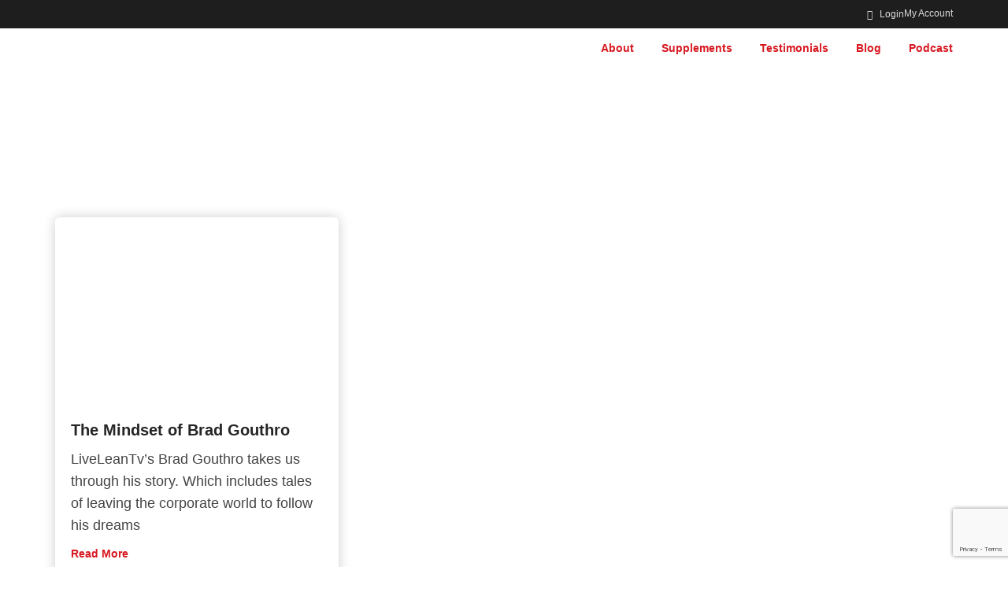

--- FILE ---
content_type: text/html; charset=UTF-8
request_url: https://biotropiclabs.com/2018/07/
body_size: 33588
content:
<!doctype html>
<html lang="en-US" prefix="og: https://ogp.me/ns#">
<head>
	<meta charset="UTF-8">
<script>
var gform;gform||(document.addEventListener("gform_main_scripts_loaded",function(){gform.scriptsLoaded=!0}),document.addEventListener("gform/theme/scripts_loaded",function(){gform.themeScriptsLoaded=!0}),window.addEventListener("DOMContentLoaded",function(){gform.domLoaded=!0}),gform={domLoaded:!1,scriptsLoaded:!1,themeScriptsLoaded:!1,isFormEditor:()=>"function"==typeof InitializeEditor,callIfLoaded:function(o){return!(!gform.domLoaded||!gform.scriptsLoaded||!gform.themeScriptsLoaded&&!gform.isFormEditor()||(gform.isFormEditor()&&console.warn("The use of gform.initializeOnLoaded() is deprecated in the form editor context and will be removed in Gravity Forms 3.1."),o(),0))},initializeOnLoaded:function(o){gform.callIfLoaded(o)||(document.addEventListener("gform_main_scripts_loaded",()=>{gform.scriptsLoaded=!0,gform.callIfLoaded(o)}),document.addEventListener("gform/theme/scripts_loaded",()=>{gform.themeScriptsLoaded=!0,gform.callIfLoaded(o)}),window.addEventListener("DOMContentLoaded",()=>{gform.domLoaded=!0,gform.callIfLoaded(o)}))},hooks:{action:{},filter:{}},addAction:function(o,r,e,t){gform.addHook("action",o,r,e,t)},addFilter:function(o,r,e,t){gform.addHook("filter",o,r,e,t)},doAction:function(o){gform.doHook("action",o,arguments)},applyFilters:function(o){return gform.doHook("filter",o,arguments)},removeAction:function(o,r){gform.removeHook("action",o,r)},removeFilter:function(o,r,e){gform.removeHook("filter",o,r,e)},addHook:function(o,r,e,t,n){null==gform.hooks[o][r]&&(gform.hooks[o][r]=[]);var d=gform.hooks[o][r];null==n&&(n=r+"_"+d.length),gform.hooks[o][r].push({tag:n,callable:e,priority:t=null==t?10:t})},doHook:function(r,o,e){var t;if(e=Array.prototype.slice.call(e,1),null!=gform.hooks[r][o]&&((o=gform.hooks[r][o]).sort(function(o,r){return o.priority-r.priority}),o.forEach(function(o){"function"!=typeof(t=o.callable)&&(t=window[t]),"action"==r?t.apply(null,e):e[0]=t.apply(null,e)})),"filter"==r)return e[0]},removeHook:function(o,r,t,n){var e;null!=gform.hooks[o][r]&&(e=(e=gform.hooks[o][r]).filter(function(o,r,e){return!!(null!=n&&n!=o.tag||null!=t&&t!=o.priority)}),gform.hooks[o][r]=e)}});
</script>

	<meta name="viewport" content="width=device-width, initial-scale=1">
	<link rel="profile" href="https://gmpg.org/xfn/11">
	
            <script data-no-defer="1" data-ezscrex="false" data-cfasync="false" data-pagespeed-no-defer data-cookieconsent="ignore">
                var ctPublicFunctions = {"_ajax_nonce":"c8d02b7926","_rest_nonce":"723ca20a68","_ajax_url":"\/wp-admin\/admin-ajax.php","_rest_url":"https:\/\/biotropiclabs.com\/wp-json\/","data__cookies_type":"none","data__ajax_type":"rest","data__bot_detector_enabled":"1","data__frontend_data_log_enabled":1,"cookiePrefix":"","wprocket_detected":false,"host_url":"biotropiclabs.com","text__ee_click_to_select":"Click to select the whole data","text__ee_original_email":"The complete one is","text__ee_got_it":"Got it","text__ee_blocked":"Blocked","text__ee_cannot_connect":"Cannot connect","text__ee_cannot_decode":"Can not decode email. Unknown reason","text__ee_email_decoder":"CleanTalk email decoder","text__ee_wait_for_decoding":"The magic is on the way!","text__ee_decoding_process":"Please wait a few seconds while we decode the contact data."}
            </script>
        
            <script data-no-defer="1" data-ezscrex="false" data-cfasync="false" data-pagespeed-no-defer data-cookieconsent="ignore">
                var ctPublic = {"_ajax_nonce":"c8d02b7926","settings__forms__check_internal":"0","settings__forms__check_external":"0","settings__forms__force_protection":"0","settings__forms__search_test":"1","settings__forms__wc_add_to_cart":"1","settings__data__bot_detector_enabled":"1","settings__sfw__anti_crawler":"1","blog_home":"https:\/\/biotropiclabs.com\/","pixel__setting":"3","pixel__enabled":true,"pixel__url":null,"data__email_check_before_post":"1","data__email_check_exist_post":"1","data__cookies_type":"none","data__key_is_ok":true,"data__visible_fields_required":true,"wl_brandname":"Anti-Spam by CleanTalk","wl_brandname_short":"CleanTalk","ct_checkjs_key":"dbfecd7bc69667bd4413a86264ba94f89d50b9741e800659e72a659eee41f5ec","emailEncoderPassKey":"ef2981494170350d2c75db3cbfe0705a","bot_detector_forms_excluded":"W10=","advancedCacheExists":true,"varnishCacheExists":false,"wc_ajax_add_to_cart":true}
            </script>
        
<!-- Search Engine Optimization by Rank Math PRO - https://rankmath.com/ -->
<title>July 2018 - BioTropicLabs.com</title>
<meta name="robots" content="follow, noindex"/>
<meta property="og:locale" content="en_US" />
<meta property="og:type" content="article" />
<meta property="og:title" content="July 2018 - BioTropicLabs.com" />
<meta property="og:url" content="https://biotropiclabs.com/2018/07/" />
<meta property="og:site_name" content="BioTropic Labs" />
<meta property="article:publisher" content="https://www.facebook.com/BioTropicLabs/" />
<meta name="twitter:card" content="summary_large_image" />
<script type="application/ld+json" class="rank-math-schema-pro">{"@context":"https://schema.org","@graph":[{"@type":"Organization","@id":"https://biotropiclabs.com/#organization","name":"BioTr\u014dpic Labs","sameAs":["https://www.facebook.com/BioTropicLabs/","https://www.instagram.com/biotropics/","https://www.pinterest.com/BioTropicLabs/"]},{"@type":"WebSite","@id":"https://biotropiclabs.com/#website","url":"https://biotropiclabs.com","name":"BioTropic Labs","publisher":{"@id":"https://biotropiclabs.com/#organization"},"inLanguage":"en-US"},{"@type":"CollectionPage","@id":"https://biotropiclabs.com/2018/07/#webpage","url":"https://biotropiclabs.com/2018/07/","name":"July 2018 - BioTropicLabs.com","isPartOf":{"@id":"https://biotropiclabs.com/#website"},"inLanguage":"en-US"}]}</script>
<!-- /Rank Math WordPress SEO plugin -->

<link rel='dns-prefetch' href='//fd.cleantalk.org' />
<link rel='dns-prefetch' href='//js.braintreegateway.com' />
<link rel="alternate" type="application/rss+xml" title="BioTropicLabs.com &raquo; Feed" href="https://biotropiclabs.com/feed/" />
<link rel="alternate" type="application/rss+xml" title="BioTropicLabs.com &raquo; Comments Feed" href="https://biotropiclabs.com/comments/feed/" />
<style id='wp-img-auto-sizes-contain-inline-css'>
img:is([sizes=auto i],[sizes^="auto," i]){contain-intrinsic-size:3000px 1500px}
/*# sourceURL=wp-img-auto-sizes-contain-inline-css */
</style>
<style id='wp-emoji-styles-inline-css'>

	img.wp-smiley, img.emoji {
		display: inline !important;
		border: none !important;
		box-shadow: none !important;
		height: 1em !important;
		width: 1em !important;
		margin: 0 0.07em !important;
		vertical-align: -0.1em !important;
		background: none !important;
		padding: 0 !important;
	}
/*# sourceURL=wp-emoji-styles-inline-css */
</style>
<link rel='stylesheet' id='cleantalk-public-css-css' href='https://biotropiclabs.com/wp-content/plugins/cleantalk-spam-protect/css/cleantalk-public.min.css?ver=6.71.1_1769497352' media='all' />
<link rel='stylesheet' id='cleantalk-email-decoder-css-css' href='https://biotropiclabs.com/wp-content/plugins/cleantalk-spam-protect/css/cleantalk-email-decoder.min.css?ver=6.71.1_1769497352' media='all' />
<link rel='stylesheet' id='wpa-css-css' href='https://biotropiclabs.com/wp-content/plugins/honeypot/includes/css/wpa.css?ver=2.3.04' media='all' />
<link rel='stylesheet' id='woocommerce-layout-css' href='https://biotropiclabs.com/wp-content/plugins/woocommerce/assets/css/woocommerce-layout.css?ver=10.4.3' media='all' />
<link rel='stylesheet' id='woocommerce-smallscreen-css' href='https://biotropiclabs.com/wp-content/plugins/woocommerce/assets/css/woocommerce-smallscreen.css?ver=10.4.3' media='only screen and (max-width: 768px)' />
<link rel='stylesheet' id='woocommerce-general-css' href='https://biotropiclabs.com/wp-content/plugins/woocommerce/assets/css/woocommerce.css?ver=10.4.3' media='all' />
<style id='woocommerce-inline-inline-css'>
.woocommerce form .form-row .required { visibility: visible; }
/*# sourceURL=woocommerce-inline-inline-css */
</style>
<link rel='stylesheet' id='hello-elementor-css' href='https://biotropiclabs.com/wp-content/themes/hello-elementor/assets/css/reset.css?ver=3.4.5' media='all' />
<link rel='stylesheet' id='hello-elementor-theme-style-css' href='https://biotropiclabs.com/wp-content/themes/hello-elementor/assets/css/theme.css?ver=3.4.5' media='all' />
<link rel='stylesheet' id='hello-elementor-header-footer-css' href='https://biotropiclabs.com/wp-content/themes/hello-elementor/assets/css/header-footer.css?ver=3.4.5' media='all' />
<link rel='stylesheet' id='elementor-frontend-css' href='https://biotropiclabs.com/wp-content/plugins/elementor/assets/css/frontend.min.css?ver=3.34.3' media='all' />
<link rel='stylesheet' id='elementor-post-159737-css' href='https://biotropiclabs.com/wp-content/uploads/elementor/css/post-159737.css?ver=1769512244' media='all' />
<link rel='stylesheet' id='widget-icon-list-css' href='https://biotropiclabs.com/wp-content/plugins/elementor/assets/css/widget-icon-list.min.css?ver=3.34.3' media='all' />
<link rel='stylesheet' id='widget-image-css' href='https://biotropiclabs.com/wp-content/plugins/elementor/assets/css/widget-image.min.css?ver=3.34.3' media='all' />
<link rel='stylesheet' id='widget-nav-menu-css' href='https://biotropiclabs.com/wp-content/plugins/elementor-pro/assets/css/widget-nav-menu.min.css?ver=3.34.2' media='all' />
<link rel='stylesheet' id='widget-heading-css' href='https://biotropiclabs.com/wp-content/plugins/elementor/assets/css/widget-heading.min.css?ver=3.34.3' media='all' />
<link rel='stylesheet' id='e-sticky-css' href='https://biotropiclabs.com/wp-content/plugins/elementor-pro/assets/css/modules/sticky.min.css?ver=3.34.2' media='all' />
<link rel='stylesheet' id='widget-social-icons-css' href='https://biotropiclabs.com/wp-content/plugins/elementor/assets/css/widget-social-icons.min.css?ver=3.34.3' media='all' />
<link rel='stylesheet' id='e-apple-webkit-css' href='https://biotropiclabs.com/wp-content/plugins/elementor/assets/css/conditionals/apple-webkit.min.css?ver=3.34.3' media='all' />
<link rel='stylesheet' id='widget-posts-css' href='https://biotropiclabs.com/wp-content/plugins/elementor-pro/assets/css/widget-posts.min.css?ver=3.34.2' media='all' />
<link rel='stylesheet' id='elementor-icons-css' href='https://biotropiclabs.com/wp-content/plugins/elementor/assets/lib/eicons/css/elementor-icons.min.css?ver=5.46.0' media='all' />
<link rel='stylesheet' id='elementor-post-233907-css' href='https://biotropiclabs.com/wp-content/uploads/elementor/css/post-233907.css?ver=1769512245' media='all' />
<link rel='stylesheet' id='elementor-post-233909-css' href='https://biotropiclabs.com/wp-content/uploads/elementor/css/post-233909.css?ver=1769512245' media='all' />
<link rel='stylesheet' id='elementor-post-234201-css' href='https://biotropiclabs.com/wp-content/uploads/elementor/css/post-234201.css?ver=1769512631' media='all' />
<link rel='stylesheet' id='sv-wc-payment-gateway-payment-form-v5_15_10-css' href='https://biotropiclabs.com/wp-content/plugins/woocommerce-gateway-paypal-powered-by-braintree/vendor/skyverge/wc-plugin-framework/woocommerce/payment-gateway/assets/css/frontend/sv-wc-payment-gateway-payment-form.min.css?ver=5.15.10' media='all' />
<link rel='stylesheet' id='sv-wc-external-checkout-v5_15_10-css' href='https://biotropiclabs.com/wp-content/plugins/woocommerce-gateway-paypal-powered-by-braintree/vendor/skyverge/wc-plugin-framework/woocommerce/payment-gateway/assets/css/frontend/sv-wc-payment-gateway-external-checkout.css?ver=3.0.5' media='all' />
<link rel='stylesheet' id='sv-wc-apple-pay-v5_15_10-css' href='https://biotropiclabs.com/wp-content/plugins/woocommerce-gateway-paypal-powered-by-braintree/vendor/skyverge/wc-plugin-framework/woocommerce/payment-gateway/assets/css/frontend/sv-wc-payment-gateway-apple-pay.css?ver=3.0.5' media='all' />
<link rel='stylesheet' id='wc-braintree-apply-pay-css' href='https://biotropiclabs.com/wp-content/plugins/woocommerce-gateway-paypal-powered-by-braintree/assets/css/frontend/wc-apply-pay.min.css?ver=3.0.5' media='all' />
<link rel='stylesheet' id='hello-elementor-child-style-css' href='https://biotropiclabs.com/wp-content/themes/hello-theme-child/style.css?ver=1769533545' media='all' />
<link rel='stylesheet' id='elementor-gf-local-arvo-css' href='https://biotropiclabs.com/wp-content/uploads/elementor/google-fonts/css/arvo.css?ver=1742644975' media='all' />
<link rel='stylesheet' id='elementor-gf-local-lato-css' href='https://biotropiclabs.com/wp-content/uploads/elementor/google-fonts/css/lato.css?ver=1742644981' media='all' />
<link rel='stylesheet' id='elementor-icons-shared-0-css' href='https://biotropiclabs.com/wp-content/plugins/elementor/assets/lib/font-awesome/css/fontawesome.min.css?ver=5.15.3' media='all' />
<link rel='stylesheet' id='elementor-icons-fa-solid-css' href='https://biotropiclabs.com/wp-content/plugins/elementor/assets/lib/font-awesome/css/solid.min.css?ver=5.15.3' media='all' />
<link rel='stylesheet' id='elementor-icons-fa-brands-css' href='https://biotropiclabs.com/wp-content/plugins/elementor/assets/lib/font-awesome/css/brands.min.css?ver=5.15.3' media='all' />
<script src="https://biotropiclabs.com/wp-content/plugins/cleantalk-spam-protect/js/apbct-public-bundle.min.js?ver=6.71.1_1769497352" id="apbct-public-bundle.min-js-js"></script>
<script src="https://fd.cleantalk.org/ct-bot-detector-wrapper.js?ver=6.71.1" id="ct_bot_detector-js" defer data-wp-strategy="defer"></script>
<script src="https://biotropiclabs.com/wp-includes/js/jquery/jquery.min.js?ver=3.7.1" id="jquery-core-js"></script>
<script src="https://biotropiclabs.com/wp-includes/js/jquery/jquery-migrate.min.js?ver=3.4.1" id="jquery-migrate-js"></script>
<script src="https://biotropiclabs.com/wp-content/plugins/woocommerce/assets/js/jquery-blockui/jquery.blockUI.min.js?ver=2.7.0-wc.10.4.3" id="wc-jquery-blockui-js" defer data-wp-strategy="defer"></script>
<script id="wc-add-to-cart-js-extra">
var wc_add_to_cart_params = {"ajax_url":"/wp-admin/admin-ajax.php","wc_ajax_url":"/?wc-ajax=%%endpoint%%","i18n_view_cart":"View cart","cart_url":"https://biotropiclabs.com/cart/","is_cart":"","cart_redirect_after_add":"no"};
//# sourceURL=wc-add-to-cart-js-extra
</script>
<script src="https://biotropiclabs.com/wp-content/plugins/woocommerce/assets/js/frontend/add-to-cart.min.js?ver=10.4.3" id="wc-add-to-cart-js" defer data-wp-strategy="defer"></script>
<script src="https://biotropiclabs.com/wp-content/plugins/woocommerce/assets/js/js-cookie/js.cookie.min.js?ver=2.1.4-wc.10.4.3" id="wc-js-cookie-js" defer data-wp-strategy="defer"></script>
<script id="woocommerce-js-extra">
var woocommerce_params = {"ajax_url":"/wp-admin/admin-ajax.php","wc_ajax_url":"/?wc-ajax=%%endpoint%%","i18n_password_show":"Show password","i18n_password_hide":"Hide password"};
//# sourceURL=woocommerce-js-extra
</script>
<script src="https://biotropiclabs.com/wp-content/plugins/woocommerce/assets/js/frontend/woocommerce.min.js?ver=10.4.3" id="woocommerce-js" defer data-wp-strategy="defer"></script>
<script id="WCPAY_ASSETS-js-extra">
var wcpayAssets = {"url":"https://biotropiclabs.com/wp-content/plugins/woocommerce-payments/dist/"};
//# sourceURL=WCPAY_ASSETS-js-extra
</script>
<script id="ajax_operation_script-js-extra">
var bigdatacloud_key = "";
var myAjax = {"ajaxurl":"https://biotropiclabs.com/wp-admin/admin-ajax.php"};
//# sourceURL=ajax_operation_script-js-extra
</script>
<script src="https://biotropiclabs.com/wp-content/plugins/woocommerce-anti-fraud/assets/js/geoloc.js?ver=1.0" id="ajax_operation_script-js"></script>
<link rel="https://api.w.org/" href="https://biotropiclabs.com/wp-json/" /><link rel="EditURI" type="application/rsd+xml" title="RSD" href="https://biotropiclabs.com/xmlrpc.php?rsd" />

	<noscript><style>.woocommerce-product-gallery{ opacity: 1 !important; }</style></noscript>
	<meta name="generator" content="Elementor 3.34.3; features: additional_custom_breakpoints; settings: css_print_method-external, google_font-enabled, font_display-auto">
			<style>
				.e-con.e-parent:nth-of-type(n+4):not(.e-lazyloaded):not(.e-no-lazyload),
				.e-con.e-parent:nth-of-type(n+4):not(.e-lazyloaded):not(.e-no-lazyload) * {
					background-image: none !important;
				}
				@media screen and (max-height: 1024px) {
					.e-con.e-parent:nth-of-type(n+3):not(.e-lazyloaded):not(.e-no-lazyload),
					.e-con.e-parent:nth-of-type(n+3):not(.e-lazyloaded):not(.e-no-lazyload) * {
						background-image: none !important;
					}
				}
				@media screen and (max-height: 640px) {
					.e-con.e-parent:nth-of-type(n+2):not(.e-lazyloaded):not(.e-no-lazyload),
					.e-con.e-parent:nth-of-type(n+2):not(.e-lazyloaded):not(.e-no-lazyload) * {
						background-image: none !important;
					}
				}
			</style>
			<script async src="https://www.paypalobjects.com/insights/v1/paypal-insights.sandbox.min.js"></script><script id='nitro-telemetry-meta' nitro-exclude>window.NPTelemetryMetadata={missReason: (!window.NITROPACK_STATE ? 'cache not found' : 'hit'),pageType: 'archive',isEligibleForOptimization: true,}</script><script id='nitro-generic' nitro-exclude>(()=>{window.NitroPack=window.NitroPack||{coreVersion:"na",isCounted:!1};let e=document.createElement("script");if(e.src="https://nitroscripts.com/ZJIZAQyPJiNFEnQojICFsdTSJcfylqgH",e.async=!0,e.id="nitro-script",document.head.appendChild(e),!window.NitroPack.isCounted){window.NitroPack.isCounted=!0;let t=()=>{navigator.sendBeacon("https://to.getnitropack.com/p",JSON.stringify({siteId:"ZJIZAQyPJiNFEnQojICFsdTSJcfylqgH",url:window.location.href,isOptimized:!!window.IS_NITROPACK,coreVersion:"na",missReason:window.NPTelemetryMetadata?.missReason||"",pageType:window.NPTelemetryMetadata?.pageType||"",isEligibleForOptimization:!!window.NPTelemetryMetadata?.isEligibleForOptimization}))};(()=>{let e=()=>new Promise(e=>{"complete"===document.readyState?e():window.addEventListener("load",e)}),i=()=>new Promise(e=>{document.prerendering?document.addEventListener("prerenderingchange",e,{once:!0}):e()}),a=async()=>{await i(),await e(),t()};a()})(),window.addEventListener("pageshow",e=>{if(e.persisted){let i=document.prerendering||self.performance?.getEntriesByType?.("navigation")[0]?.activationStart>0;"visible"!==document.visibilityState||i||t()}})}})();</script><link rel="icon" href="https://biotropiclabs.com/wp-content/uploads/favicon.png" sizes="32x32" />
<link rel="icon" href="https://biotropiclabs.com/wp-content/uploads/favicon.png" sizes="192x192" />
<link rel="apple-touch-icon" href="https://biotropiclabs.com/wp-content/uploads/favicon.png" />
<meta name="msapplication-TileImage" content="https://biotropiclabs.com/wp-content/uploads/favicon.png" />
		<style id="wp-custom-css">
			.payment_box iframe {
    height: 40px !important;
}
fieldset#wc-braintree-credit-card-credit-card-form .form-row {
    padding: 0 !important;
}
.product_cat-flagship .elementor-widget-woocommerce-product-price {
    display: none !important;
}		</style>
		</head>
<body class="archive date wp-custom-logo wp-embed-responsive wp-theme-hello-elementor wp-child-theme-hello-theme-child theme-hello-elementor woocommerce-no-js hello-elementor-default elementor-page-234201 elementor-default elementor-template-full-width elementor-kit-159737">


<a class="skip-link screen-reader-text" href="#content">Skip to content</a>

		<header data-elementor-type="header" data-elementor-id="233907" class="elementor elementor-233907 elementor-location-header" data-elementor-post-type="elementor_library">
			<div class="elementor-element elementor-element-739fbbcc e-flex e-con-boxed e-con e-parent" data-id="739fbbcc" data-element_type="container" data-settings="{&quot;background_background&quot;:&quot;classic&quot;}">
					<div class="e-con-inner">
				<div class="elementor-element elementor-element-44b5c7f8 elementor-icon-list--layout-inline elementor-align-end elementor-list-item-link-full_width elementor-widget elementor-widget-icon-list" data-id="44b5c7f8" data-element_type="widget" data-widget_type="icon-list.default">
				<div class="elementor-widget-container">
							<ul class="elementor-icon-list-items elementor-inline-items">
							<li class="elementor-icon-list-item elementor-inline-item">
											<span class="elementor-icon-list-icon">
							<i aria-hidden="true" class="fas fa-user"></i>						</span>
										<span class="elementor-icon-list-text">Login</span>
									</li>
								<li class="elementor-icon-list-item elementor-inline-item">
											<a href="https://biotropiclabs.com/my-account/">

											<span class="elementor-icon-list-text">My Account</span>
											</a>
									</li>
						</ul>
						</div>
				</div>
					</div>
				</div>
		<div class="elementor-element elementor-element-7d7d1ba4 e-flex e-con-boxed e-con e-parent" data-id="7d7d1ba4" data-element_type="container" id="MainHeader" data-settings="{&quot;sticky&quot;:&quot;top&quot;,&quot;sticky_effects_offset&quot;:40,&quot;animation&quot;:&quot;none&quot;,&quot;sticky_on&quot;:[&quot;desktop&quot;,&quot;tablet&quot;,&quot;mobile&quot;],&quot;sticky_offset&quot;:0,&quot;sticky_anchor_link_offset&quot;:0}">
					<div class="e-con-inner">
		<div class="elementor-element elementor-element-f41d6c1 e-flex e-con-boxed e-con e-child" data-id="f41d6c1" data-element_type="container" id="MainHeader">
					<div class="e-con-inner">
				<div class="elementor-element elementor-element-dde8b64 elementor-widget elementor-widget-theme-site-logo elementor-widget-image" data-id="dde8b64" data-element_type="widget" data-widget_type="theme-site-logo.default">
				<div class="elementor-widget-container">
											<a href="https://biotropiclabs.com">
			<img fetchpriority="high" width="730" height="186" src="https://biotropiclabs.com/wp-content/uploads/biotropiclabs.svg" class="attachment-full size-full wp-image-233911" alt="" />				</a>
											</div>
				</div>
				<div class="elementor-element elementor-element-7c8116de elementor-nav-menu--stretch elementor-nav-menu--dropdown-tablet elementor-nav-menu__text-align-aside elementor-nav-menu--toggle elementor-nav-menu--burger elementor-widget elementor-widget-nav-menu" data-id="7c8116de" data-element_type="widget" id="MegaMenu" data-settings="{&quot;full_width&quot;:&quot;stretch&quot;,&quot;layout&quot;:&quot;horizontal&quot;,&quot;submenu_icon&quot;:{&quot;value&quot;:&quot;&lt;i class=\&quot;fas fa-caret-down\&quot; aria-hidden=\&quot;true\&quot;&gt;&lt;\/i&gt;&quot;,&quot;library&quot;:&quot;fa-solid&quot;},&quot;toggle&quot;:&quot;burger&quot;}" data-widget_type="nav-menu.default">
				<div class="elementor-widget-container">
								<nav aria-label="Menu" class="elementor-nav-menu--main elementor-nav-menu__container elementor-nav-menu--layout-horizontal e--pointer-underline e--animation-fade">
				<ul id="menu-1-7c8116de" class="elementor-nav-menu"><li class="menu-item menu-item-type-post_type menu-item-object-page menu-item-234017"><a href="https://biotropiclabs.com/about/" class="elementor-item">About</a></li>
<li class="supplements menu-item menu-item-type-custom menu-item-object-custom menu-item-has-children menu-item-34702"><a href="#" class="elementor-item elementor-item-anchor">Supplements</a>
<ul class="sub-menu elementor-nav-menu--dropdown">
	<li class="flagship MenuColumn menu-item menu-item-type-custom menu-item-object-custom menu-item-has-children menu-item-29467"><a href="#" class="elementor-sub-item elementor-item-anchor">Flagship</a>
	<ul class="sub-menu elementor-nav-menu--dropdown">
		<li class="title menu-item menu-item-type-custom menu-item-object-custom menu-item-has-children menu-item-49648"><a href="#" class="elementor-sub-item elementor-item-anchor">Altitude Performance Support</a>
		<ul class="sub-menu elementor-nav-menu--dropdown">
			<li class="menu-item menu-item-type-custom menu-item-object-custom menu-item-234018"><a href="https://biotropiclabs.com/product/altifuel/" title="https://biotropiclabs.com/wp-content/uploads/cat-img-altifuel.png" class="elementor-sub-item">AltiFuel<sup>3</sup> ES (Clams)</a></li>
			<li class="menu-item menu-item-type-custom menu-item-object-custom menu-item-234020"><a href="https://biotropiclabs.com/product/altifuel/" title="https://biotropiclabs.com/wp-content/uploads/cat-img-altifuel-liver.png" class="elementor-sub-item">AltiFuel ES (Desiccated Liver)</a></li>
		</ul>
</li>
		<li class="title menu-item menu-item-type-custom menu-item-object-custom menu-item-has-children menu-item-51912"><a href="#" class="elementor-sub-item elementor-item-anchor">Immune Support</a>
		<ul class="sub-menu elementor-nav-menu--dropdown">
			<li class="menu-item menu-item-type-custom menu-item-object-custom menu-item-234021"><a href="https://biotropiclabs.com/product/inner-armor/" title="https://biotropiclabs.com/wp-content/uploads/img-productpage-innerarmorre-menu.png" class="elementor-sub-item">Inner Armor<sup>RE</sup></a></li>
		</ul>
</li>
		<li class="title menu-item menu-item-type-custom menu-item-object-custom menu-item-has-children menu-item-49649"><a href="#" class="elementor-sub-item elementor-item-anchor">Vasodilation &#038; Oxygen Support</a>
		<ul class="sub-menu elementor-nav-menu--dropdown">
			<li class="menu-item menu-item-type-custom menu-item-object-custom menu-item-234022"><a href="https://biotropiclabs.com/product/oxcia/" title="https://biotropiclabs.com/wp-content/uploads/img-productpage-oxciare-menu.png" class="elementor-sub-item">Oxcia<sup>RE</sup></a></li>
		</ul>
</li>
		<li class="title menu-item menu-item-type-custom menu-item-object-custom menu-item-has-children menu-item-49650"><a href="https://biotropiclabs.com/wp-content/uploads/2024/05/img-productpage-afare-menu.png" class="elementor-sub-item">Vasodilation, Oxygen, Immune Support</a>
		<ul class="sub-menu elementor-nav-menu--dropdown">
			<li class="menu-item menu-item-type-custom menu-item-object-custom menu-item-234023"><a href="https://biotropiclabs.com/product/biotropic/" title="https://biotropiclabs.com/wp-content/uploads/img-productpage-afare-menu.png" class="elementor-sub-item">AFA<sup>RE</sup> Formula</a></li>
			<li class="menu-item menu-item-type-custom menu-item-object-custom menu-item-234024"><a href="https://biotropiclabs.com/product/biotropic-chlorella-supplements/" title="https://biotropiclabs.com/wp-content/uploads/img-productpage-chlorellastackre-menu.png" class="elementor-sub-item">Chlorella Stack<sup>RE</sup> Formula</a></li>
		</ul>
</li>
	</ul>
</li>
	<li class="premium MenuColumn menu-item menu-item-type-custom menu-item-object-custom menu-item-has-children menu-item-29236"><a href="#" class="elementor-sub-item elementor-item-anchor">Premium</a>
	<ul class="sub-menu elementor-nav-menu--dropdown">
		<li class="title menu-item menu-item-type-custom menu-item-object-custom menu-item-has-children menu-item-49651"><a href="#" class="elementor-sub-item elementor-item-anchor">Blood Sugar Support</a>
		<ul class="sub-menu elementor-nav-menu--dropdown">
			<li class="menu-item menu-item-type-custom menu-item-object-custom menu-item-234028"><a href="https://biotropiclabs.com/product/blood-sugar-ultra/" title="https://biotropiclabs.com/wp-content/uploads/blood-sugar-suppliment.png" class="elementor-sub-item">Blood Sugar Ultra</a></li>
		</ul>
</li>
		<li class="title menu-item menu-item-type-custom menu-item-object-custom menu-item-has-children menu-item-49653"><a href="#" class="elementor-sub-item elementor-item-anchor">Energy Lift</a>
		<ul class="sub-menu elementor-nav-menu--dropdown">
			<li class="menu-item menu-item-type-custom menu-item-object-custom menu-item-234029"><a href="https://biotropiclabs.com/product/ultra-b12-serum/" title="https://biotropiclabs.com/wp-content/uploads/img-productpage-vitamin-b12-1.png" class="elementor-sub-item">Ultra B12 Serum</a></li>
			<li class="menu-item menu-item-type-custom menu-item-object-custom menu-item-234030"><a href="https://biotropiclabs.com/product/coenzyme-q10/" title="https://biotropiclabs.com/wp-content/uploads/suppliment-coq10.png" class="elementor-sub-item">Coenzyme Q10</a></li>
		</ul>
</li>
		<li class="title menu-item menu-item-type-custom menu-item-object-custom menu-item-has-children menu-item-49654"><a href="#" class="elementor-sub-item elementor-item-anchor">Omega 3s &#038; 6s</a>
		<ul class="sub-menu elementor-nav-menu--dropdown">
			<li class="menu-item menu-item-type-custom menu-item-object-custom menu-item-234031"><a href="https://biotropiclabs.com/product/ultra-krill-o3s/" title="https://biotropiclabs.com/wp-content/uploads/suppliment-ultra-krill-oil.png" class="elementor-sub-item">Ultra Krill O3s</a></li>
			<li class="menu-item menu-item-type-custom menu-item-object-custom menu-item-234032"><a href="https://biotropiclabs.com/product/superfish-o3s/" title="https://biotropiclabs.com/wp-content/uploads/suppliment-image-superfish.png" class="elementor-sub-item">SuperFish O3s</a></li>
		</ul>
</li>
		<li class="title menu-item menu-item-type-custom menu-item-object-custom menu-item-has-children menu-item-49655"><a href="#" title="https://biotropiclabs.com/wp-content/uploads/cat-img-NeuTro.png" class="elementor-sub-item elementor-item-anchor">NooTropic Brain Support</a>
		<ul class="sub-menu elementor-nav-menu--dropdown">
			<li class="menu-item menu-item-type-custom menu-item-object-custom menu-item-234034"><a href="https://biotropiclabs.com/product/neutro/" title="https://biotropiclabs.com/wp-content/uploads/cat-img-NeuTro.png" class="elementor-sub-item">NeuTrō</a></li>
		</ul>
</li>
		<li class="title menu-item menu-item-type-custom menu-item-object-custom menu-item-has-children menu-item-49656"><a href="#" title="https://biotropiclabs.com/wp-content/uploads/suppliment-calmer.png" class="elementor-sub-item elementor-item-anchor">Stress Relief Support</a>
		<ul class="sub-menu elementor-nav-menu--dropdown">
			<li class="menu-item menu-item-type-custom menu-item-object-custom menu-item-234035"><a href="https://biotropiclabs.com/product/calmer/" title="https://biotropiclabs.com/wp-content/uploads/suppliment-calmer.png" class="elementor-sub-item">Calmer</a></li>
			<li class="menu-item menu-item-type-custom menu-item-object-custom menu-item-234036"><a href="https://biotropiclabs.com/product/deeper-sleeper/" title="https://biotropiclabs.com/wp-content/uploads/img-productpage-deep-sleeper-1.png" class="elementor-sub-item">Deeper Sleeper</a></li>
		</ul>
</li>
		<li class="menu-item menu-item-type-custom menu-item-object-custom menu-item-has-children menu-item-234466"><a href="#" title="title" class="elementor-sub-item elementor-item-anchor">Weight Loss</a>
		<ul class="sub-menu elementor-nav-menu--dropdown">
			<li class="menu-item menu-item-type-custom menu-item-object-custom menu-item-234467"><a href="https://biotropiclabs.com/product/oxyfatburn/" class="elementor-sub-item">OxyFatBurn</a></li>
		</ul>
</li>
		<li class="title menu-item menu-item-type-custom menu-item-object-custom menu-item-has-children menu-item-49658"><a href="#" title="https://biotropiclabs.com/wp-content/uploads/suppliment-nitrick-thrust.png" class="elementor-sub-item elementor-item-anchor">Vasodilation, Oxygen, Immune Support</a>
		<ul class="sub-menu elementor-nav-menu--dropdown">
			<li class="menu-item menu-item-type-custom menu-item-object-custom menu-item-234037"><a href="https://biotropiclabs.com/product/nitric-thrust/" title="https://biotropiclabs.com/wp-content/uploads/suppliment-nitrick-thrust.png" class="elementor-sub-item">Nitric Thrust</a></li>
		</ul>
</li>
		<li class="title menu-item menu-item-type-custom menu-item-object-custom menu-item-has-children menu-item-49660"><a href="#" title="https://biotropiclabs.com/wp-content/uploads/suppliment-liver-cleanse.png" class="elementor-sub-item elementor-item-anchor">Whole Body Support</a>
		<ul class="sub-menu elementor-nav-menu--dropdown">
			<li class="menu-item menu-item-type-custom menu-item-object-custom menu-item-234038"><a href="https://biotropiclabs.com/product/liver-cleanse/" title="https://biotropiclabs.com/wp-content/uploads/suppliment-liver-cleanse.png" class="elementor-sub-item">Liver Cleanse</a></li>
		</ul>
</li>
		<li class="title menu-item menu-item-type-custom menu-item-object-custom menu-item-has-children menu-item-49661"><a href="#" title="https://biotropiclabs.com/wp-content/uploads/supplements-mens-multivitamin.png" class="elementor-sub-item elementor-item-anchor">Women&#8217;s &#038; Men&#8217;s HQ Vitamins</a>
		<ul class="sub-menu elementor-nav-menu--dropdown">
			<li class="menu-item menu-item-type-custom menu-item-object-custom menu-item-234039"><a href="https://biotropiclabs.com/product/mens-hq-multivitamins/" title="https://biotropiclabs.com/wp-content/uploads/supplements-mens-multivitamin.png" class="elementor-sub-item">Men’s HQ MultiVitamins</a></li>
			<li class="menu-item menu-item-type-custom menu-item-object-custom menu-item-234040"><a href="https://biotropiclabs.com/product/womens-hq-multivitamins/" title="https://biotropiclabs.com/wp-content/uploads/img-productpage-womens-multivitamin-1.png" class="elementor-sub-item">Women’s HQ MultiVitamins</a></li>
		</ul>
</li>
	</ul>
</li>
</ul>
</li>
<li class="menu-item menu-item-type-post_type menu-item-object-page menu-item-234059"><a href="https://biotropiclabs.com/testimonials/" class="elementor-item">Testimonials</a></li>
<li class="menu-item menu-item-type-post_type menu-item-object-page menu-item-234093"><a href="https://biotropiclabs.com/blog/" class="elementor-item">Blog</a></li>
<li class="menu-item menu-item-type-post_type menu-item-object-page menu-item-234092"><a href="https://biotropiclabs.com/the-who-are-you-podcast/" class="elementor-item">Podcast</a></li>
</ul>			</nav>
					<div class="elementor-menu-toggle" role="button" tabindex="0" aria-label="Menu Toggle" aria-expanded="false">
			<i aria-hidden="true" role="presentation" class="elementor-menu-toggle__icon--open eicon-menu-bar"></i><i aria-hidden="true" role="presentation" class="elementor-menu-toggle__icon--close eicon-close"></i>		</div>
					<nav class="elementor-nav-menu--dropdown elementor-nav-menu__container" aria-hidden="true">
				<ul id="menu-2-7c8116de" class="elementor-nav-menu"><li class="menu-item menu-item-type-post_type menu-item-object-page menu-item-234017"><a href="https://biotropiclabs.com/about/" class="elementor-item" tabindex="-1">About</a></li>
<li class="supplements menu-item menu-item-type-custom menu-item-object-custom menu-item-has-children menu-item-34702"><a href="#" class="elementor-item elementor-item-anchor" tabindex="-1">Supplements</a>
<ul class="sub-menu elementor-nav-menu--dropdown">
	<li class="flagship MenuColumn menu-item menu-item-type-custom menu-item-object-custom menu-item-has-children menu-item-29467"><a href="#" class="elementor-sub-item elementor-item-anchor" tabindex="-1">Flagship</a>
	<ul class="sub-menu elementor-nav-menu--dropdown">
		<li class="title menu-item menu-item-type-custom menu-item-object-custom menu-item-has-children menu-item-49648"><a href="#" class="elementor-sub-item elementor-item-anchor" tabindex="-1">Altitude Performance Support</a>
		<ul class="sub-menu elementor-nav-menu--dropdown">
			<li class="menu-item menu-item-type-custom menu-item-object-custom menu-item-234018"><a href="https://biotropiclabs.com/product/altifuel/" title="https://biotropiclabs.com/wp-content/uploads/cat-img-altifuel.png" class="elementor-sub-item" tabindex="-1">AltiFuel<sup>3</sup> ES (Clams)</a></li>
			<li class="menu-item menu-item-type-custom menu-item-object-custom menu-item-234020"><a href="https://biotropiclabs.com/product/altifuel/" title="https://biotropiclabs.com/wp-content/uploads/cat-img-altifuel-liver.png" class="elementor-sub-item" tabindex="-1">AltiFuel ES (Desiccated Liver)</a></li>
		</ul>
</li>
		<li class="title menu-item menu-item-type-custom menu-item-object-custom menu-item-has-children menu-item-51912"><a href="#" class="elementor-sub-item elementor-item-anchor" tabindex="-1">Immune Support</a>
		<ul class="sub-menu elementor-nav-menu--dropdown">
			<li class="menu-item menu-item-type-custom menu-item-object-custom menu-item-234021"><a href="https://biotropiclabs.com/product/inner-armor/" title="https://biotropiclabs.com/wp-content/uploads/img-productpage-innerarmorre-menu.png" class="elementor-sub-item" tabindex="-1">Inner Armor<sup>RE</sup></a></li>
		</ul>
</li>
		<li class="title menu-item menu-item-type-custom menu-item-object-custom menu-item-has-children menu-item-49649"><a href="#" class="elementor-sub-item elementor-item-anchor" tabindex="-1">Vasodilation &#038; Oxygen Support</a>
		<ul class="sub-menu elementor-nav-menu--dropdown">
			<li class="menu-item menu-item-type-custom menu-item-object-custom menu-item-234022"><a href="https://biotropiclabs.com/product/oxcia/" title="https://biotropiclabs.com/wp-content/uploads/img-productpage-oxciare-menu.png" class="elementor-sub-item" tabindex="-1">Oxcia<sup>RE</sup></a></li>
		</ul>
</li>
		<li class="title menu-item menu-item-type-custom menu-item-object-custom menu-item-has-children menu-item-49650"><a href="https://biotropiclabs.com/wp-content/uploads/2024/05/img-productpage-afare-menu.png" class="elementor-sub-item" tabindex="-1">Vasodilation, Oxygen, Immune Support</a>
		<ul class="sub-menu elementor-nav-menu--dropdown">
			<li class="menu-item menu-item-type-custom menu-item-object-custom menu-item-234023"><a href="https://biotropiclabs.com/product/biotropic/" title="https://biotropiclabs.com/wp-content/uploads/img-productpage-afare-menu.png" class="elementor-sub-item" tabindex="-1">AFA<sup>RE</sup> Formula</a></li>
			<li class="menu-item menu-item-type-custom menu-item-object-custom menu-item-234024"><a href="https://biotropiclabs.com/product/biotropic-chlorella-supplements/" title="https://biotropiclabs.com/wp-content/uploads/img-productpage-chlorellastackre-menu.png" class="elementor-sub-item" tabindex="-1">Chlorella Stack<sup>RE</sup> Formula</a></li>
		</ul>
</li>
	</ul>
</li>
	<li class="premium MenuColumn menu-item menu-item-type-custom menu-item-object-custom menu-item-has-children menu-item-29236"><a href="#" class="elementor-sub-item elementor-item-anchor" tabindex="-1">Premium</a>
	<ul class="sub-menu elementor-nav-menu--dropdown">
		<li class="title menu-item menu-item-type-custom menu-item-object-custom menu-item-has-children menu-item-49651"><a href="#" class="elementor-sub-item elementor-item-anchor" tabindex="-1">Blood Sugar Support</a>
		<ul class="sub-menu elementor-nav-menu--dropdown">
			<li class="menu-item menu-item-type-custom menu-item-object-custom menu-item-234028"><a href="https://biotropiclabs.com/product/blood-sugar-ultra/" title="https://biotropiclabs.com/wp-content/uploads/blood-sugar-suppliment.png" class="elementor-sub-item" tabindex="-1">Blood Sugar Ultra</a></li>
		</ul>
</li>
		<li class="title menu-item menu-item-type-custom menu-item-object-custom menu-item-has-children menu-item-49653"><a href="#" class="elementor-sub-item elementor-item-anchor" tabindex="-1">Energy Lift</a>
		<ul class="sub-menu elementor-nav-menu--dropdown">
			<li class="menu-item menu-item-type-custom menu-item-object-custom menu-item-234029"><a href="https://biotropiclabs.com/product/ultra-b12-serum/" title="https://biotropiclabs.com/wp-content/uploads/img-productpage-vitamin-b12-1.png" class="elementor-sub-item" tabindex="-1">Ultra B12 Serum</a></li>
			<li class="menu-item menu-item-type-custom menu-item-object-custom menu-item-234030"><a href="https://biotropiclabs.com/product/coenzyme-q10/" title="https://biotropiclabs.com/wp-content/uploads/suppliment-coq10.png" class="elementor-sub-item" tabindex="-1">Coenzyme Q10</a></li>
		</ul>
</li>
		<li class="title menu-item menu-item-type-custom menu-item-object-custom menu-item-has-children menu-item-49654"><a href="#" class="elementor-sub-item elementor-item-anchor" tabindex="-1">Omega 3s &#038; 6s</a>
		<ul class="sub-menu elementor-nav-menu--dropdown">
			<li class="menu-item menu-item-type-custom menu-item-object-custom menu-item-234031"><a href="https://biotropiclabs.com/product/ultra-krill-o3s/" title="https://biotropiclabs.com/wp-content/uploads/suppliment-ultra-krill-oil.png" class="elementor-sub-item" tabindex="-1">Ultra Krill O3s</a></li>
			<li class="menu-item menu-item-type-custom menu-item-object-custom menu-item-234032"><a href="https://biotropiclabs.com/product/superfish-o3s/" title="https://biotropiclabs.com/wp-content/uploads/suppliment-image-superfish.png" class="elementor-sub-item" tabindex="-1">SuperFish O3s</a></li>
		</ul>
</li>
		<li class="title menu-item menu-item-type-custom menu-item-object-custom menu-item-has-children menu-item-49655"><a href="#" title="https://biotropiclabs.com/wp-content/uploads/cat-img-NeuTro.png" class="elementor-sub-item elementor-item-anchor" tabindex="-1">NooTropic Brain Support</a>
		<ul class="sub-menu elementor-nav-menu--dropdown">
			<li class="menu-item menu-item-type-custom menu-item-object-custom menu-item-234034"><a href="https://biotropiclabs.com/product/neutro/" title="https://biotropiclabs.com/wp-content/uploads/cat-img-NeuTro.png" class="elementor-sub-item" tabindex="-1">NeuTrō</a></li>
		</ul>
</li>
		<li class="title menu-item menu-item-type-custom menu-item-object-custom menu-item-has-children menu-item-49656"><a href="#" title="https://biotropiclabs.com/wp-content/uploads/suppliment-calmer.png" class="elementor-sub-item elementor-item-anchor" tabindex="-1">Stress Relief Support</a>
		<ul class="sub-menu elementor-nav-menu--dropdown">
			<li class="menu-item menu-item-type-custom menu-item-object-custom menu-item-234035"><a href="https://biotropiclabs.com/product/calmer/" title="https://biotropiclabs.com/wp-content/uploads/suppliment-calmer.png" class="elementor-sub-item" tabindex="-1">Calmer</a></li>
			<li class="menu-item menu-item-type-custom menu-item-object-custom menu-item-234036"><a href="https://biotropiclabs.com/product/deeper-sleeper/" title="https://biotropiclabs.com/wp-content/uploads/img-productpage-deep-sleeper-1.png" class="elementor-sub-item" tabindex="-1">Deeper Sleeper</a></li>
		</ul>
</li>
		<li class="menu-item menu-item-type-custom menu-item-object-custom menu-item-has-children menu-item-234466"><a href="#" title="title" class="elementor-sub-item elementor-item-anchor" tabindex="-1">Weight Loss</a>
		<ul class="sub-menu elementor-nav-menu--dropdown">
			<li class="menu-item menu-item-type-custom menu-item-object-custom menu-item-234467"><a href="https://biotropiclabs.com/product/oxyfatburn/" class="elementor-sub-item" tabindex="-1">OxyFatBurn</a></li>
		</ul>
</li>
		<li class="title menu-item menu-item-type-custom menu-item-object-custom menu-item-has-children menu-item-49658"><a href="#" title="https://biotropiclabs.com/wp-content/uploads/suppliment-nitrick-thrust.png" class="elementor-sub-item elementor-item-anchor" tabindex="-1">Vasodilation, Oxygen, Immune Support</a>
		<ul class="sub-menu elementor-nav-menu--dropdown">
			<li class="menu-item menu-item-type-custom menu-item-object-custom menu-item-234037"><a href="https://biotropiclabs.com/product/nitric-thrust/" title="https://biotropiclabs.com/wp-content/uploads/suppliment-nitrick-thrust.png" class="elementor-sub-item" tabindex="-1">Nitric Thrust</a></li>
		</ul>
</li>
		<li class="title menu-item menu-item-type-custom menu-item-object-custom menu-item-has-children menu-item-49660"><a href="#" title="https://biotropiclabs.com/wp-content/uploads/suppliment-liver-cleanse.png" class="elementor-sub-item elementor-item-anchor" tabindex="-1">Whole Body Support</a>
		<ul class="sub-menu elementor-nav-menu--dropdown">
			<li class="menu-item menu-item-type-custom menu-item-object-custom menu-item-234038"><a href="https://biotropiclabs.com/product/liver-cleanse/" title="https://biotropiclabs.com/wp-content/uploads/suppliment-liver-cleanse.png" class="elementor-sub-item" tabindex="-1">Liver Cleanse</a></li>
		</ul>
</li>
		<li class="title menu-item menu-item-type-custom menu-item-object-custom menu-item-has-children menu-item-49661"><a href="#" title="https://biotropiclabs.com/wp-content/uploads/supplements-mens-multivitamin.png" class="elementor-sub-item elementor-item-anchor" tabindex="-1">Women&#8217;s &#038; Men&#8217;s HQ Vitamins</a>
		<ul class="sub-menu elementor-nav-menu--dropdown">
			<li class="menu-item menu-item-type-custom menu-item-object-custom menu-item-234039"><a href="https://biotropiclabs.com/product/mens-hq-multivitamins/" title="https://biotropiclabs.com/wp-content/uploads/supplements-mens-multivitamin.png" class="elementor-sub-item" tabindex="-1">Men’s HQ MultiVitamins</a></li>
			<li class="menu-item menu-item-type-custom menu-item-object-custom menu-item-234040"><a href="https://biotropiclabs.com/product/womens-hq-multivitamins/" title="https://biotropiclabs.com/wp-content/uploads/img-productpage-womens-multivitamin-1.png" class="elementor-sub-item" tabindex="-1">Women’s HQ MultiVitamins</a></li>
		</ul>
</li>
	</ul>
</li>
</ul>
</li>
<li class="menu-item menu-item-type-post_type menu-item-object-page menu-item-234059"><a href="https://biotropiclabs.com/testimonials/" class="elementor-item" tabindex="-1">Testimonials</a></li>
<li class="menu-item menu-item-type-post_type menu-item-object-page menu-item-234093"><a href="https://biotropiclabs.com/blog/" class="elementor-item" tabindex="-1">Blog</a></li>
<li class="menu-item menu-item-type-post_type menu-item-object-page menu-item-234092"><a href="https://biotropiclabs.com/the-who-are-you-podcast/" class="elementor-item" tabindex="-1">Podcast</a></li>
</ul>			</nav>
						</div>
				</div>
					</div>
				</div>
		<div class="elementor-element elementor-element-4012701 elementor-hidden-tablet elementor-hidden-mobile e-flex e-con-boxed e-con e-child" data-id="4012701" data-element_type="container" id="SupplementsDropDown" data-settings="{&quot;background_background&quot;:&quot;classic&quot;,&quot;position&quot;:&quot;absolute&quot;}">
					<div class="e-con-inner">
		<div class="elementor-element elementor-element-6ab93af e-con-full e-flex e-con e-child" data-id="6ab93af" data-element_type="container">
				<div class="elementor-element elementor-element-8d0c77b elementor-widget elementor-widget-image" data-id="8d0c77b" data-element_type="widget" id="ProductMenuImage" data-widget_type="image.default">
				<div class="elementor-widget-container">
															<img width="171" height="240" src="https://biotropiclabs.com/wp-content/uploads/cat-img-oxcia-menu.png" class="attachment-large size-large wp-image-234418" alt="" />															</div>
				</div>
				</div>
		<div class="elementor-element elementor-element-289eabf e-con-full e-flex e-con e-child" data-id="289eabf" data-element_type="container">
				<div class="elementor-element elementor-element-8cb6547 elementor-widget elementor-widget-heading" data-id="8cb6547" data-element_type="widget" data-widget_type="heading.default">
				<div class="elementor-widget-container">
					<h6 class="elementor-heading-title elementor-size-default">Flagship</h6>				</div>
				</div>
		<div class="elementor-element elementor-element-d433b6c e-flex e-con-boxed e-con e-child" data-id="d433b6c" data-element_type="container">
					<div class="e-con-inner">
				<div class="elementor-element elementor-element-3af3b50 elementor-widget elementor-widget-heading" data-id="3af3b50" data-element_type="widget" data-widget_type="heading.default">
				<div class="elementor-widget-container">
					<h6 class="elementor-heading-title elementor-size-default">Altitude Performance Support</h6>				</div>
				</div>
				<div class="elementor-element elementor-element-d460155 elementor-icon-list--layout-traditional elementor-list-item-link-full_width elementor-widget elementor-widget-icon-list" data-id="d460155" data-element_type="widget" data-widget_type="icon-list.default">
				<div class="elementor-widget-container">
							<ul class="elementor-icon-list-items">
							<li class="elementor-icon-list-item">
											<a href="https://biotropiclabs.com/product/altifuel/" url="https://biotropiclabs.com/wp-content/uploads/cat-img-altifuel.png">

											<span class="elementor-icon-list-text">AltiFuel<sup>3</sup> ES (Clams)</span>
											</a>
									</li>
								<li class="elementor-icon-list-item">
											<a href="https://biotropiclabs.com/product/altifuel/" url="https://biotropiclabs.com/wp-content/uploads/cat-img-altifuel-liver.png">

											<span class="elementor-icon-list-text">AltiFuel ES (Desiccated Liver)</span>
											</a>
									</li>
						</ul>
						</div>
				</div>
					</div>
				</div>
		<div class="elementor-element elementor-element-4a57f4a e-flex e-con-boxed e-con e-child" data-id="4a57f4a" data-element_type="container">
					<div class="e-con-inner">
				<div class="elementor-element elementor-element-32a2fba elementor-widget elementor-widget-heading" data-id="32a2fba" data-element_type="widget" data-widget_type="heading.default">
				<div class="elementor-widget-container">
					<h6 class="elementor-heading-title elementor-size-default">Immune Support</h6>				</div>
				</div>
				<div class="elementor-element elementor-element-a39ffdb elementor-icon-list--layout-traditional elementor-list-item-link-full_width elementor-widget elementor-widget-icon-list" data-id="a39ffdb" data-element_type="widget" data-widget_type="icon-list.default">
				<div class="elementor-widget-container">
							<ul class="elementor-icon-list-items">
							<li class="elementor-icon-list-item">
											<a href="https://biotropiclabs.com/product/inner-armor/" url="https://biotropiclabs.com/wp-content/uploads/img-productpage-innerarmorre-menu.png">

											<span class="elementor-icon-list-text">Inner Armor<sup>RE</sup></span>
											</a>
									</li>
						</ul>
						</div>
				</div>
					</div>
				</div>
		<div class="elementor-element elementor-element-1ad9c58 e-flex e-con-boxed e-con e-child" data-id="1ad9c58" data-element_type="container">
					<div class="e-con-inner">
				<div class="elementor-element elementor-element-deab497 elementor-widget elementor-widget-heading" data-id="deab497" data-element_type="widget" data-widget_type="heading.default">
				<div class="elementor-widget-container">
					<h6 class="elementor-heading-title elementor-size-default">Vasodilation &amp; Oxygen Support</h6>				</div>
				</div>
				<div class="elementor-element elementor-element-868b528 elementor-icon-list--layout-traditional elementor-list-item-link-full_width elementor-widget elementor-widget-icon-list" data-id="868b528" data-element_type="widget" data-widget_type="icon-list.default">
				<div class="elementor-widget-container">
							<ul class="elementor-icon-list-items">
							<li class="elementor-icon-list-item">
											<a href="https://biotropiclabs.com/product/oxcia/" url="https://biotropiclabs.com/wp-content/uploads/img-productpage-oxciare-menu.png">

											<span class="elementor-icon-list-text">Oxcia<sup>RE</sup></span>
											</a>
									</li>
						</ul>
						</div>
				</div>
					</div>
				</div>
		<div class="elementor-element elementor-element-52cd959 e-flex e-con-boxed e-con e-child" data-id="52cd959" data-element_type="container">
					<div class="e-con-inner">
				<div class="elementor-element elementor-element-9596bfb elementor-widget elementor-widget-heading" data-id="9596bfb" data-element_type="widget" data-widget_type="heading.default">
				<div class="elementor-widget-container">
					<h6 class="elementor-heading-title elementor-size-default">Vasodilation, Oxygen, Immune Support</h6>				</div>
				</div>
				<div class="elementor-element elementor-element-b39172e elementor-icon-list--layout-traditional elementor-list-item-link-full_width elementor-widget elementor-widget-icon-list" data-id="b39172e" data-element_type="widget" data-widget_type="icon-list.default">
				<div class="elementor-widget-container">
							<ul class="elementor-icon-list-items">
							<li class="elementor-icon-list-item">
											<a href="https://biotropiclabs.com/product/biotropic/" url="https://biotropiclabs.com/wp-content/uploads/AFA-Formula.png">

											<span class="elementor-icon-list-text">BioTrōpicLabs AFA Formula</span>
											</a>
									</li>
								<li class="elementor-icon-list-item">
											<a href="https://biotropiclabs.com/product/biotropic-chlorella-supplements/" url="https://biotropiclabs.com/wp-content/uploads/img-productpage-chlorellastackre-menu-1.png">

											<span class="elementor-icon-list-text">Chlorella Stack<sup>RE</sup> Formula</span>
											</a>
									</li>
						</ul>
						</div>
				</div>
					</div>
				</div>
				</div>
		<div class="elementor-element elementor-element-255b982 e-con-full e-flex e-con e-child" data-id="255b982" data-element_type="container">
				<div class="elementor-element elementor-element-cccebb4 elementor-widget elementor-widget-heading" data-id="cccebb4" data-element_type="widget" data-widget_type="heading.default">
				<div class="elementor-widget-container">
					<h6 class="elementor-heading-title elementor-size-default">Premium</h6>				</div>
				</div>
		<div class="elementor-element elementor-element-029f03d e-flex e-con-boxed e-con e-child" data-id="029f03d" data-element_type="container">
					<div class="e-con-inner">
				<div class="elementor-element elementor-element-41d8df1 elementor-widget elementor-widget-heading" data-id="41d8df1" data-element_type="widget" data-widget_type="heading.default">
				<div class="elementor-widget-container">
					<h6 class="elementor-heading-title elementor-size-default">Blood Sugar Support</h6>				</div>
				</div>
				<div class="elementor-element elementor-element-2e5e6cd elementor-icon-list--layout-traditional elementor-list-item-link-full_width elementor-widget elementor-widget-icon-list" data-id="2e5e6cd" data-element_type="widget" data-widget_type="icon-list.default">
				<div class="elementor-widget-container">
							<ul class="elementor-icon-list-items">
							<li class="elementor-icon-list-item">
											<a href="https://biotropiclabs.com/product/blood-sugar-ultra/" url="https://biotropiclabs.com/wp-content/uploads/blood-sugar-suppliment.png">

											<span class="elementor-icon-list-text">Blood Sugar Ultra</span>
											</a>
									</li>
						</ul>
						</div>
				</div>
					</div>
				</div>
		<div class="elementor-element elementor-element-565f6c4 e-con-full e-flex e-con e-child" data-id="565f6c4" data-element_type="container">
				<div class="elementor-element elementor-element-a70676e elementor-widget elementor-widget-heading" data-id="a70676e" data-element_type="widget" data-widget_type="heading.default">
				<div class="elementor-widget-container">
					<h6 class="elementor-heading-title elementor-size-default">NooTropic Brain Support</h6>				</div>
				</div>
				<div class="elementor-element elementor-element-90d6bec elementor-icon-list--layout-traditional elementor-list-item-link-full_width elementor-widget elementor-widget-icon-list" data-id="90d6bec" data-element_type="widget" data-widget_type="icon-list.default">
				<div class="elementor-widget-container">
							<ul class="elementor-icon-list-items">
							<li class="elementor-icon-list-item">
											<a href="https://biotropiclabs.com/product/neutro/" url="https://biotropiclabs.com/wp-content/uploads/cat-img-NeuTro.png">

											<span class="elementor-icon-list-text">NeuTrō</span>
											</a>
									</li>
						</ul>
						</div>
				</div>
				</div>
		<div class="elementor-element elementor-element-9e64dbe elementor-hidden-desktop elementor-hidden-tablet elementor-hidden-mobile e-flex e-con-boxed e-con e-child" data-id="9e64dbe" data-element_type="container">
					<div class="e-con-inner">
				<div class="elementor-element elementor-element-cbe9faf elementor-widget elementor-widget-heading" data-id="cbe9faf" data-element_type="widget" data-widget_type="heading.default">
				<div class="elementor-widget-container">
					<h6 class="elementor-heading-title elementor-size-default">Energy Lift</h6>				</div>
				</div>
				<div class="elementor-element elementor-element-041d06a elementor-icon-list--layout-traditional elementor-list-item-link-full_width elementor-widget elementor-widget-icon-list" data-id="041d06a" data-element_type="widget" data-widget_type="icon-list.default">
				<div class="elementor-widget-container">
							<ul class="elementor-icon-list-items">
							<li class="elementor-icon-list-item">
											<a href="https://biotropiclabs.com/product/ultra-b12-serum/" url="https://biotropiclabs.com/wp-content/uploads/img-productpage-vitamin-b12-1.png">

											<span class="elementor-icon-list-text">Ultra B12 Serum</span>
											</a>
									</li>
								<li class="elementor-icon-list-item">
											<a href="https://biotropiclabs.com/product/coenzyme-q10/" url="https://biotropiclabs.com/wp-content/uploads/suppliment-coq10.png">

											<span class="elementor-icon-list-text">Coenzyme Q10</span>
											</a>
									</li>
						</ul>
						</div>
				</div>
					</div>
				</div>
		<div class="elementor-element elementor-element-d075083 elementor-hidden-desktop elementor-hidden-tablet elementor-hidden-mobile e-flex e-con-boxed e-con e-child" data-id="d075083" data-element_type="container">
					<div class="e-con-inner">
				<div class="elementor-element elementor-element-f1e13c4 elementor-widget elementor-widget-heading" data-id="f1e13c4" data-element_type="widget" data-widget_type="heading.default">
				<div class="elementor-widget-container">
					<h6 class="elementor-heading-title elementor-size-default">Omega 3s &amp; 6s</h6>				</div>
				</div>
				<div class="elementor-element elementor-element-488368d elementor-icon-list--layout-traditional elementor-list-item-link-full_width elementor-widget elementor-widget-icon-list" data-id="488368d" data-element_type="widget" data-widget_type="icon-list.default">
				<div class="elementor-widget-container">
							<ul class="elementor-icon-list-items">
							<li class="elementor-icon-list-item">
											<a href="https://biotropiclabs.com/product/ultra-krill-o3s/" url="https://biotropiclabs.com/wp-content/uploads/suppliment-ultra-krill-oil.png">

											<span class="elementor-icon-list-text">Ultra Krill O3s</span>
											</a>
									</li>
								<li class="elementor-icon-list-item">
											<a href="https://biotropiclabs.com/product/superfish-o3s/" url="https://biotropiclabs.com/wp-content/uploads/suppliment-image-superfish.png">

											<span class="elementor-icon-list-text">SuperFish O3s</span>
											</a>
									</li>
						</ul>
						</div>
				</div>
					</div>
				</div>
				</div>
		<div class="elementor-element elementor-element-55944f2 e-con-full e-flex e-con e-child" data-id="55944f2" data-element_type="container">
				<div class="elementor-element elementor-element-84d67a5 elementor-widget elementor-widget-heading" data-id="84d67a5" data-element_type="widget" data-widget_type="heading.default">
				<div class="elementor-widget-container">
					<h6 class="elementor-heading-title elementor-size-default">Premium</h6>				</div>
				</div>
		<div class="elementor-element elementor-element-a071b52 e-flex e-con-boxed e-con e-child" data-id="a071b52" data-element_type="container">
					<div class="e-con-inner">
				<div class="elementor-element elementor-element-45b97ae elementor-widget elementor-widget-heading" data-id="45b97ae" data-element_type="widget" data-widget_type="heading.default">
				<div class="elementor-widget-container">
					<h6 class="elementor-heading-title elementor-size-default">Stress Relief Support</h6>				</div>
				</div>
				<div class="elementor-element elementor-element-019191c elementor-icon-list--layout-traditional elementor-list-item-link-full_width elementor-widget elementor-widget-icon-list" data-id="019191c" data-element_type="widget" data-widget_type="icon-list.default">
				<div class="elementor-widget-container">
							<ul class="elementor-icon-list-items">
							<li class="elementor-icon-list-item">
											<a href="https://biotropiclabs.com/product/calmer/" url="https://biotropiclabs.com/wp-content/uploads/suppliment-calmer.png">

											<span class="elementor-icon-list-text">Calmer</span>
											</a>
									</li>
								<li class="elementor-icon-list-item">
											<a href="https://biotropiclabs.com/product/deeper-sleeper/" url="https://biotropiclabs.com/wp-content/uploads/img-productpage-deep-sleeper-1.png">

											<span class="elementor-icon-list-text">Deeper Sleeper</span>
											</a>
									</li>
						</ul>
						</div>
				</div>
					</div>
				</div>
		<div class="elementor-element elementor-element-8459e7b e-flex e-con-boxed e-con e-child" data-id="8459e7b" data-element_type="container">
					<div class="e-con-inner">
				<div class="elementor-element elementor-element-adb8840 elementor-widget elementor-widget-heading" data-id="adb8840" data-element_type="widget" data-widget_type="heading.default">
				<div class="elementor-widget-container">
					<h6 class="elementor-heading-title elementor-size-default">Weight Loss</h6>				</div>
				</div>
				<div class="elementor-element elementor-element-48ba9ec elementor-icon-list--layout-traditional elementor-list-item-link-full_width elementor-widget elementor-widget-icon-list" data-id="48ba9ec" data-element_type="widget" data-widget_type="icon-list.default">
				<div class="elementor-widget-container">
							<ul class="elementor-icon-list-items">
							<li class="elementor-icon-list-item">
											<a href="https://biotropiclabs.com/product/oxyfatburn/" url="https://biotropiclabs.com/wp-content/uploads/img-OxyFatBurn.png">

											<span class="elementor-icon-list-text">OxyFatBurn</span>
											</a>
									</li>
						</ul>
						</div>
				</div>
					</div>
				</div>
				</div>
		<div class="elementor-element elementor-element-9b928c8 e-con-full e-flex e-con e-child" data-id="9b928c8" data-element_type="container">
				<div class="elementor-element elementor-element-9512dcf elementor-widget elementor-widget-heading" data-id="9512dcf" data-element_type="widget" data-widget_type="heading.default">
				<div class="elementor-widget-container">
					<h6 class="elementor-heading-title elementor-size-default">Premium</h6>				</div>
				</div>
		<div class="elementor-element elementor-element-dfd68ba e-flex e-con-boxed e-con e-child" data-id="dfd68ba" data-element_type="container">
					<div class="e-con-inner">
				<div class="elementor-element elementor-element-c0b8251 elementor-widget elementor-widget-heading" data-id="c0b8251" data-element_type="widget" data-widget_type="heading.default">
				<div class="elementor-widget-container">
					<h6 class="elementor-heading-title elementor-size-default">Vasodilation, Oxygen, Immune Support</h6>				</div>
				</div>
				<div class="elementor-element elementor-element-21eb227 elementor-icon-list--layout-traditional elementor-list-item-link-full_width elementor-widget elementor-widget-icon-list" data-id="21eb227" data-element_type="widget" data-widget_type="icon-list.default">
				<div class="elementor-widget-container">
							<ul class="elementor-icon-list-items">
							<li class="elementor-icon-list-item">
											<a href="https://biotropiclabs.com/product/oxcia/" url="https://biotropiclabs.com/wp-content/uploads/suppliment-nitrick-thrust.png">

											<span class="elementor-icon-list-text">Oxcia</span>
											</a>
									</li>
						</ul>
						</div>
				</div>
					</div>
				</div>
		<div class="elementor-element elementor-element-0f69528 elementor-hidden-desktop elementor-hidden-tablet elementor-hidden-mobile e-flex e-con-boxed e-con e-child" data-id="0f69528" data-element_type="container">
					<div class="e-con-inner">
				<div class="elementor-element elementor-element-66d73e7 elementor-widget elementor-widget-heading" data-id="66d73e7" data-element_type="widget" data-widget_type="heading.default">
				<div class="elementor-widget-container">
					<h6 class="elementor-heading-title elementor-size-default">Whole Body Support</h6>				</div>
				</div>
				<div class="elementor-element elementor-element-48c2fa4 elementor-icon-list--layout-traditional elementor-list-item-link-full_width elementor-widget elementor-widget-icon-list" data-id="48c2fa4" data-element_type="widget" data-widget_type="icon-list.default">
				<div class="elementor-widget-container">
							<ul class="elementor-icon-list-items">
							<li class="elementor-icon-list-item">
											<a href="https://biotropiclabs.com/product/liver-cleanse/" url="https://biotropiclabs.com/wp-content/uploads/suppliment-liver-cleanse.png">

											<span class="elementor-icon-list-text">Liver Cleanse</span>
											</a>
									</li>
						</ul>
						</div>
				</div>
					</div>
				</div>
		<div class="elementor-element elementor-element-9378cb7 e-flex e-con-boxed e-con e-child" data-id="9378cb7" data-element_type="container">
					<div class="e-con-inner">
				<div class="elementor-element elementor-element-2341cff elementor-widget elementor-widget-heading" data-id="2341cff" data-element_type="widget" data-widget_type="heading.default">
				<div class="elementor-widget-container">
					<h6 class="elementor-heading-title elementor-size-default">Women's &amp; Men's HQ Vitamins</h6>				</div>
				</div>
				<div class="elementor-element elementor-element-5ecd49d elementor-icon-list--layout-traditional elementor-list-item-link-full_width elementor-widget elementor-widget-icon-list" data-id="5ecd49d" data-element_type="widget" data-widget_type="icon-list.default">
				<div class="elementor-widget-container">
							<ul class="elementor-icon-list-items">
							<li class="elementor-icon-list-item">
											<a href="https://biotropiclabs.com/product/mens-hq-multivitamins/" url="https://biotropiclabs.com/wp-content/uploads/supplements-mens-multivitamin.png">

											<span class="elementor-icon-list-text">Men’s HQ MultiVitamins</span>
											</a>
									</li>
								<li class="elementor-icon-list-item">
											<a href="https://biotropiclabs.com/product/womens-hq-multivitamins/" url="https://biotropiclabs.com/wp-content/uploads/img-productpage-womens-multivitamin-1.png">

											<span class="elementor-icon-list-text">Women’s HQ MultiVitamins</span>
											</a>
									</li>
						</ul>
						</div>
				</div>
					</div>
				</div>
				</div>
					</div>
				</div>
					</div>
				</div>
				</header>
				<div data-elementor-type="archive" data-elementor-id="234201" class="elementor elementor-234201 elementor-location-archive" data-elementor-post-type="elementor_library">
			<div class="elementor-element elementor-element-7496d20e e-flex e-con-boxed e-con e-parent" data-id="7496d20e" data-element_type="container" data-settings="{&quot;background_background&quot;:&quot;classic&quot;}">
					<div class="e-con-inner">
				<div class="elementor-element elementor-element-7a29c944 elementor-widget elementor-widget-theme-archive-title elementor-page-title elementor-widget-heading" data-id="7a29c944" data-element_type="widget" data-widget_type="theme-archive-title.default">
				<div class="elementor-widget-container">
					<h1 class="elementor-heading-title elementor-size-default">July 2018</h1>				</div>
				</div>
					</div>
				</div>
		<div class="elementor-element elementor-element-594cd82c e-flex e-con-boxed e-con e-parent" data-id="594cd82c" data-element_type="container">
					<div class="e-con-inner">
				<div class="elementor-element elementor-element-ed9ac8f elementor-grid-3 elementor-grid-tablet-2 elementor-grid-mobile-1 elementor-posts--thumbnail-top load-more-align-center elementor-widget elementor-widget-archive-posts" data-id="ed9ac8f" data-element_type="widget" id="ProductArchive" data-settings="{&quot;pagination_type&quot;:&quot;load_more_on_click&quot;,&quot;archive_classic_row_gap_mobile&quot;:{&quot;unit&quot;:&quot;px&quot;,&quot;size&quot;:20,&quot;sizes&quot;:[]},&quot;archive_classic_columns&quot;:&quot;3&quot;,&quot;archive_classic_columns_tablet&quot;:&quot;2&quot;,&quot;archive_classic_columns_mobile&quot;:&quot;1&quot;,&quot;archive_classic_row_gap&quot;:{&quot;unit&quot;:&quot;px&quot;,&quot;size&quot;:35,&quot;sizes&quot;:[]},&quot;archive_classic_row_gap_tablet&quot;:{&quot;unit&quot;:&quot;px&quot;,&quot;size&quot;:&quot;&quot;,&quot;sizes&quot;:[]},&quot;load_more_spinner&quot;:{&quot;value&quot;:&quot;fas fa-spinner&quot;,&quot;library&quot;:&quot;fa-solid&quot;}}" data-widget_type="archive-posts.archive_classic">
				<div class="elementor-widget-container">
							<div class="elementor-posts-container elementor-posts elementor-posts--skin-classic elementor-grid" role="list">
				<article class="elementor-post elementor-grid-item post-50270 post type-post status-publish format-standard has-post-thumbnail hentry category-who-are-you-podcast" role="listitem">
				<a class="elementor-post__thumbnail__link" href="https://biotropiclabs.com/the-mindset-of-brad-gouthro/" tabindex="-1" >
			<div class="elementor-post__thumbnail"><img width="300" height="295" src="https://biotropiclabs.com/wp-content/uploads/the-mindset-of-brad-gouthro_thumbnail-300x295.png" class="attachment-medium size-medium wp-image-228881" alt="" /></div>
		</a>
				<div class="elementor-post__text">
				<h3 class="elementor-post__title">
			<a href="https://biotropiclabs.com/the-mindset-of-brad-gouthro/" >
				The Mindset of Brad Gouthro			</a>
		</h3>
				<div class="elementor-post__excerpt">
			<p>LiveLeanTv’s Brad Gouthro takes us through his story. Which includes tales of leaving the corporate world to follow his dreams</p>
		</div>
					<div class="elementor-post__read-more-wrapper">
		
		<a class="elementor-post__read-more" href="https://biotropiclabs.com/the-mindset-of-brad-gouthro/" aria-label="Read more about The Mindset of Brad Gouthro" tabindex="-1" >
			Read More		</a>

					</div>
				</div>
				</article>
				</div>
					<span class="e-load-more-spinner">
				<i aria-hidden="true" class="fas fa-spinner"></i>			</span>
		
						</div>
				</div>
					</div>
				</div>
				</div>
		
<script nitro-exclude>
    var heartbeatData = new FormData(); heartbeatData.append('nitroHeartbeat', '1');
    fetch(location.href, {method: 'POST', body: heartbeatData, credentials: 'omit'});
</script>
<script nitro-exclude>
    document.cookie = 'nitroCachedPage=' + (!window.NITROPACK_STATE ? '0' : '1') + '; path=/; SameSite=Lax';
</script>
<script nitro-exclude>
    if (!window.NITROPACK_STATE || window.NITROPACK_STATE != 'FRESH') {
        var proxyPurgeOnly = 0;
        if (typeof navigator.sendBeacon !== 'undefined') {
            var nitroData = new FormData(); nitroData.append('nitroBeaconUrl', 'aHR0cHM6Ly9iaW90cm9waWNsYWJzLmNvbS8yMDE4LzA3Lw=='); nitroData.append('nitroBeaconCookies', 'W10='); nitroData.append('nitroBeaconHash', '870e251b2b3654bee23580a82853eb756c5f74db23945969d85e9fe64e49852cb7713f3127f5672dc2ea4beb9d8095c487b394f16e84f770778e15b1fb0333a7'); nitroData.append('proxyPurgeOnly', ''); nitroData.append('layout', 'archive'); navigator.sendBeacon(location.href, nitroData);
        } else {
            var xhr = new XMLHttpRequest(); xhr.open('POST', location.href, true); xhr.setRequestHeader('Content-Type', 'application/x-www-form-urlencoded'); xhr.send('nitroBeaconUrl=aHR0cHM6Ly9iaW90cm9waWNsYWJzLmNvbS8yMDE4LzA3Lw==&nitroBeaconCookies=W10=&nitroBeaconHash=870e251b2b3654bee23580a82853eb756c5f74db23945969d85e9fe64e49852cb7713f3127f5672dc2ea4beb9d8095c487b394f16e84f770778e15b1fb0333a7&proxyPurgeOnly=&layout=archive');
        }
    }
</script>		<footer data-elementor-type="footer" data-elementor-id="233909" class="elementor elementor-233909 elementor-location-footer" data-elementor-post-type="elementor_library">
			<div class="elementor-element elementor-element-27ad1483 e-flex e-con-boxed e-con e-parent" data-id="27ad1483" data-element_type="container" data-settings="{&quot;background_background&quot;:&quot;classic&quot;}">
					<div class="e-con-inner">
		<div class="elementor-element elementor-element-4d7fbf8e e-flex e-con-boxed e-con e-child" data-id="4d7fbf8e" data-element_type="container">
					<div class="e-con-inner">
				<div class="elementor-element elementor-element-50e2aa0d elementor-widget elementor-widget-heading" data-id="50e2aa0d" data-element_type="widget" data-widget_type="heading.default">
				<div class="elementor-widget-container">
					<p class="elementor-heading-title elementor-size-default">Contacts</p>				</div>
				</div>
				<div class="elementor-element elementor-element-44dc8bd9 elementor-icon-list--layout-traditional elementor-list-item-link-full_width elementor-widget elementor-widget-icon-list" data-id="44dc8bd9" data-element_type="widget" data-widget_type="icon-list.default">
				<div class="elementor-widget-container">
							<ul class="elementor-icon-list-items">
							<li class="elementor-icon-list-item">
											<a href="#">

												<span class="elementor-icon-list-icon">
							<i aria-hidden="true" class="fas fa-envelope"></i>						</span>
										<span class="elementor-icon-list-text">info@biotropiclabs.com</span>
											</a>
									</li>
								<li class="elementor-icon-list-item">
											<span class="elementor-icon-list-icon">
							<i aria-hidden="true" class="fas fa-map-marker-alt"></i>						</span>
										<span class="elementor-icon-list-text">Jackson Hole, Wyoming</span>
									</li>
						</ul>
						</div>
				</div>
				<div class="elementor-element elementor-element-3e92443f e-grid-align-left elementor-shape-rounded elementor-grid-0 elementor-widget elementor-widget-social-icons" data-id="3e92443f" data-element_type="widget" data-widget_type="social-icons.default">
				<div class="elementor-widget-container">
							<div class="elementor-social-icons-wrapper elementor-grid">
							<span class="elementor-grid-item">
					<a class="elementor-icon elementor-social-icon elementor-social-icon-facebook-f elementor-repeater-item-4cb84a4" href="https://www.facebook.com/share/1HstAYdaKo/" target="_blank">
						<span class="elementor-screen-only">Facebook-f</span>
						<i aria-hidden="true" class="fab fa-facebook-f"></i>					</a>
				</span>
					</div>
						</div>
				</div>
					</div>
				</div>
		<div class="elementor-element elementor-element-33fd9e5c e-flex e-con-boxed e-con e-child" data-id="33fd9e5c" data-element_type="container">
					<div class="e-con-inner">
				<div class="elementor-element elementor-element-3159c89f elementor-widget elementor-widget-heading" data-id="3159c89f" data-element_type="widget" data-widget_type="heading.default">
				<div class="elementor-widget-container">
					<p class="elementor-heading-title elementor-size-default">Company Info</p>				</div>
				</div>
				<div class="elementor-element elementor-element-5e078454 elementor-nav-menu__align-start elementor-nav-menu--dropdown-none elementor-widget elementor-widget-nav-menu" data-id="5e078454" data-element_type="widget" data-settings="{&quot;layout&quot;:&quot;vertical&quot;,&quot;submenu_icon&quot;:{&quot;value&quot;:&quot;&lt;i class=\&quot;fas fa-caret-down\&quot; aria-hidden=\&quot;true\&quot;&gt;&lt;\/i&gt;&quot;,&quot;library&quot;:&quot;fa-solid&quot;}}" data-widget_type="nav-menu.default">
				<div class="elementor-widget-container">
								<nav aria-label="Menu" class="elementor-nav-menu--main elementor-nav-menu__container elementor-nav-menu--layout-vertical e--pointer-underline e--animation-fade">
				<ul id="menu-1-5e078454" class="elementor-nav-menu sm-vertical"><li class="menu-item menu-item-type-post_type menu-item-object-page menu-item-234319"><a href="https://biotropiclabs.com/studies/" class="elementor-item">Studies</a></li>
<li class="menu-item menu-item-type-post_type menu-item-object-page menu-item-234320"><a href="https://biotropiclabs.com/the-who-are-you-podcast/" class="elementor-item">The &#8220;Who Are You?&#8221; Podcast</a></li>
<li class="menu-item menu-item-type-post_type menu-item-object-page menu-item-234260"><a href="https://biotropiclabs.com/blog/" class="elementor-item">Blog</a></li>
<li class="menu-item menu-item-type-post_type menu-item-object-page menu-item-234261"><a href="https://biotropiclabs.com/faqs/" class="elementor-item">FAQs</a></li>
<li class="menu-item menu-item-type-custom menu-item-object-custom menu-item-234280"><a href="https://biotropiclabs.com/wp-content/uploads/wada_2020_english_prohibited_list_0.pdf" class="elementor-item">WADA 2020 Banned Substance List</a></li>
</ul>			</nav>
						<nav class="elementor-nav-menu--dropdown elementor-nav-menu__container" aria-hidden="true">
				<ul id="menu-2-5e078454" class="elementor-nav-menu sm-vertical"><li class="menu-item menu-item-type-post_type menu-item-object-page menu-item-234319"><a href="https://biotropiclabs.com/studies/" class="elementor-item" tabindex="-1">Studies</a></li>
<li class="menu-item menu-item-type-post_type menu-item-object-page menu-item-234320"><a href="https://biotropiclabs.com/the-who-are-you-podcast/" class="elementor-item" tabindex="-1">The &#8220;Who Are You?&#8221; Podcast</a></li>
<li class="menu-item menu-item-type-post_type menu-item-object-page menu-item-234260"><a href="https://biotropiclabs.com/blog/" class="elementor-item" tabindex="-1">Blog</a></li>
<li class="menu-item menu-item-type-post_type menu-item-object-page menu-item-234261"><a href="https://biotropiclabs.com/faqs/" class="elementor-item" tabindex="-1">FAQs</a></li>
<li class="menu-item menu-item-type-custom menu-item-object-custom menu-item-234280"><a href="https://biotropiclabs.com/wp-content/uploads/wada_2020_english_prohibited_list_0.pdf" class="elementor-item" tabindex="-1">WADA 2020 Banned Substance List</a></li>
</ul>			</nav>
						</div>
				</div>
					</div>
				</div>
		<div class="elementor-element elementor-element-3f1e79f7 e-flex e-con-boxed e-con e-child" data-id="3f1e79f7" data-element_type="container">
					<div class="e-con-inner">
				<div class="elementor-element elementor-element-5be38afd elementor-widget elementor-widget-heading" data-id="5be38afd" data-element_type="widget" data-widget_type="heading.default">
				<div class="elementor-widget-container">
					<p class="elementor-heading-title elementor-size-default">Links</p>				</div>
				</div>
				<div class="elementor-element elementor-element-391817f8 elementor-nav-menu__align-start elementor-nav-menu--dropdown-none elementor-widget elementor-widget-nav-menu" data-id="391817f8" data-element_type="widget" data-settings="{&quot;layout&quot;:&quot;vertical&quot;,&quot;submenu_icon&quot;:{&quot;value&quot;:&quot;&lt;i class=\&quot;fas fa-caret-down\&quot; aria-hidden=\&quot;true\&quot;&gt;&lt;\/i&gt;&quot;,&quot;library&quot;:&quot;fa-solid&quot;}}" data-widget_type="nav-menu.default">
				<div class="elementor-widget-container">
								<nav aria-label="Menu" class="elementor-nav-menu--main elementor-nav-menu__container elementor-nav-menu--layout-vertical e--pointer-underline e--animation-fade">
				<ul id="menu-1-391817f8" class="elementor-nav-menu sm-vertical"><li class="menu-item menu-item-type-post_type menu-item-object-page menu-item-234321"><a href="https://biotropiclabs.com/my-account/" class="elementor-item">My account</a></li>
<li class="menu-item menu-item-type-post_type menu-item-object-page menu-item-234323"><a href="https://biotropiclabs.com/contact-us/" class="elementor-item">Contact Us</a></li>
<li class="menu-item menu-item-type-post_type menu-item-object-page menu-item-234412"><a href="https://biotropiclabs.com/customer-service/" class="elementor-item">Customer Service</a></li>
<li class="menu-item menu-item-type-post_type menu-item-object-page menu-item-234411"><a href="https://biotropiclabs.com/fda-disclaimer/" class="elementor-item">FDA Disclaimer</a></li>
<li class="menu-item menu-item-type-post_type menu-item-object-page menu-item-234410"><a href="https://biotropiclabs.com/guarantee/" class="elementor-item">Performance Guarantee</a></li>
</ul>			</nav>
						<nav class="elementor-nav-menu--dropdown elementor-nav-menu__container" aria-hidden="true">
				<ul id="menu-2-391817f8" class="elementor-nav-menu sm-vertical"><li class="menu-item menu-item-type-post_type menu-item-object-page menu-item-234321"><a href="https://biotropiclabs.com/my-account/" class="elementor-item" tabindex="-1">My account</a></li>
<li class="menu-item menu-item-type-post_type menu-item-object-page menu-item-234323"><a href="https://biotropiclabs.com/contact-us/" class="elementor-item" tabindex="-1">Contact Us</a></li>
<li class="menu-item menu-item-type-post_type menu-item-object-page menu-item-234412"><a href="https://biotropiclabs.com/customer-service/" class="elementor-item" tabindex="-1">Customer Service</a></li>
<li class="menu-item menu-item-type-post_type menu-item-object-page menu-item-234411"><a href="https://biotropiclabs.com/fda-disclaimer/" class="elementor-item" tabindex="-1">FDA Disclaimer</a></li>
<li class="menu-item menu-item-type-post_type menu-item-object-page menu-item-234410"><a href="https://biotropiclabs.com/guarantee/" class="elementor-item" tabindex="-1">Performance Guarantee</a></li>
</ul>			</nav>
						</div>
				</div>
					</div>
				</div>
		<div class="elementor-element elementor-element-12a0341 e-flex e-con-boxed e-con e-child" data-id="12a0341" data-element_type="container">
					<div class="e-con-inner">
				<div class="elementor-element elementor-element-737b4c7a elementor-hidden-desktop elementor-hidden-tablet elementor-hidden-mobile elementor-widget elementor-widget-shortcode" data-id="737b4c7a" data-element_type="widget" id="gravityform" data-widget_type="shortcode.default">
				<div class="elementor-widget-container">
							<div class="elementor-shortcode">
                <div class='gf_browser_chrome gform_wrapper gravity-theme gform-theme--no-framework' data-form-theme='gravity-theme' data-form-index='0' id='gform_wrapper_23' ><div id='gf_23' class='gform_anchor' tabindex='-1'></div><form method='post' enctype='multipart/form-data' target='gform_ajax_frame_23' id='gform_23'  action='/2018/07/#gf_23' data-formid='23' novalidate>
                        <div class='gform-body gform_body'><div id='gform_fields_23' class='gform_fields top_label form_sublabel_below description_below validation_below'><div id="field_23_4" class="gfield gfield--type-honeypot gform_validation_container field_sublabel_below gfield--has-description field_description_below field_validation_below gfield_visibility_visible"  ><label class='gfield_label gform-field-label' for='input_23_4'>URL</label><div class='ginput_container'><input name='input_4' id='input_23_4' type='text' value='' autocomplete='new-password'/></div><div class='gfield_description' id='gfield_description_23_4'>This field is for validation purposes and should be left unchanged.</div></div><fieldset id="field_23_2" class="gfield gfield--type-name gfield--width-full gfield_contains_required field_sublabel_hidden_label gfield--no-description field_description_below hidden_label field_validation_below gfield_visibility_visible"  ><legend class='gfield_label gform-field-label gfield_label_before_complex' >Name<span class="gfield_required"><span class="gfield_required gfield_required_text">(Required)</span></span></legend><div class='ginput_complex ginput_container ginput_container--name no_prefix has_first_name no_middle_name has_last_name no_suffix gf_name_has_2 ginput_container_name gform-grid-row' id='input_23_2'>
                            
                            <span id='input_23_2_3_container' class='name_first gform-grid-col gform-grid-col--size-auto' >
                                                    <input type='text' name='input_2.3' id='input_23_2_3' value=''   aria-required='true'   placeholder='First Name'  />
                                                    <label for='input_23_2_3' class='gform-field-label gform-field-label--type-sub hidden_sub_label screen-reader-text'>First</label>
                                                </span>
                            
                            <span id='input_23_2_6_container' class='name_last gform-grid-col gform-grid-col--size-auto' >
                                                    <input type='text' name='input_2.6' id='input_23_2_6' value=''   aria-required='true'   placeholder='Last Name'  />
                                                    <label for='input_23_2_6' class='gform-field-label gform-field-label--type-sub hidden_sub_label screen-reader-text'>Last</label>
                                                </span>
                            
                        </div></fieldset><div id="field_23_1" class="gfield gfield--type-email gfield_contains_required field_sublabel_below gfield--no-description field_description_below hidden_label field_validation_below gfield_visibility_visible"  ><label class='gfield_label gform-field-label' for='input_23_1'>Email Address<span class="gfield_required"><span class="gfield_required gfield_required_text">(Required)</span></span></label><div class='ginput_container ginput_container_email'>
                            <input name='input_1' id='input_23_1' type='email' value='' class='large'   placeholder='Email Address' aria-required="true" aria-invalid="false"  />
                        </div></div><div id="field_23_3" class="gfield gfield--type-phone gfield_contains_required field_sublabel_below gfield--no-description field_description_below hidden_label field_validation_below gfield_visibility_visible"  ><label class='gfield_label gform-field-label' for='input_23_3'>Phone<span class="gfield_required"><span class="gfield_required gfield_required_text">(Required)</span></span></label><div class='ginput_container ginput_container_phone'><input name='input_3' id='input_23_3' type='tel' value='' class='large'  placeholder='SMS Number' aria-required="true" aria-invalid="false"   /></div></div></div></div>
        <div class='gform-footer gform_footer top_label'> <input type='submit' id='gform_submit_button_23' class='gform_button button' onclick='gform.submission.handleButtonClick(this);' data-submission-type='submit' value='Subscribe'  /> <input type='hidden' name='gform_ajax' value='form_id=23&amp;title=&amp;description=&amp;tabindex=0&amp;theme=gravity-theme&amp;styles=[]&amp;hash=f604b952aa2f111205d7a6531bf01e25' />
            <input type='hidden' class='gform_hidden' name='gform_submission_method' data-js='gform_submission_method_23' value='iframe' />
            <input type='hidden' class='gform_hidden' name='gform_theme' data-js='gform_theme_23' id='gform_theme_23' value='gravity-theme' />
            <input type='hidden' class='gform_hidden' name='gform_style_settings' data-js='gform_style_settings_23' id='gform_style_settings_23' value='[]' />
            <input type='hidden' class='gform_hidden' name='is_submit_23' value='1' />
            <input type='hidden' class='gform_hidden' name='gform_submit' value='23' />
            
            <input type='hidden' class='gform_hidden' name='gform_currency' data-currency='USD' value='SMk9SQS81NlnO5cbK6kdBLjziC3WLSj95MXI1Bkq6Vkq37GcUdIytIgZDMJ2j3fCieuuMPiNH6oGOMhnUjGGJRjlkH8/OcDLMeuTkCwnHfRGUeg=' />
            <input type='hidden' class='gform_hidden' name='gform_unique_id' value='' />
            <input type='hidden' class='gform_hidden' name='state_23' value='WyJbXSIsIjZhNTM4NWIwMjQzNDBkYmVjOWUzOGI3ZGQ2MDg5MmZjIl0=' />
            <input type='hidden' autocomplete='off' class='gform_hidden' name='gform_target_page_number_23' id='gform_target_page_number_23' value='0' />
            <input type='hidden' autocomplete='off' class='gform_hidden' name='gform_source_page_number_23' id='gform_source_page_number_23' value='1' />
            <input type='hidden' name='gform_field_values' value='' />
            
        </div>
                        <input type="hidden" id="ct_checkjs_c74d97b01eae257e44aa9d5bade97baf" name="ct_checkjs" value="0" /><script >setTimeout(function(){var ct_input_name = "ct_checkjs_c74d97b01eae257e44aa9d5bade97baf";if (document.getElementById(ct_input_name) !== null) {var ct_input_value = document.getElementById(ct_input_name).value;document.getElementById(ct_input_name).value = document.getElementById(ct_input_name).value.replace(ct_input_value, 'dbfecd7bc69667bd4413a86264ba94f89d50b9741e800659e72a659eee41f5ec');}}, 1000);</script><input
                    class="apbct_special_field apbct_email_id__gravity_form"
                    name="apbct__email_id__gravity_form"
                    aria-label="apbct__label_id__gravity_form"
                    type="text" size="30" maxlength="200" autocomplete="off"
                    value=""
                /></form>
                        </div>
		                <iframe style='display:none;width:0px;height:0px;' src='about:blank' name='gform_ajax_frame_23' id='gform_ajax_frame_23' title='This iframe contains the logic required to handle Ajax powered Gravity Forms.'></iframe>
		                <script>
gform.initializeOnLoaded( function() {gformInitSpinner( 23, 'https://biotropiclabs.com/wp-content/plugins/gravityforms/images/spinner.svg', true );jQuery('#gform_ajax_frame_23').on('load',function(){var contents = jQuery(this).contents().find('*').html();var is_postback = contents.indexOf('GF_AJAX_POSTBACK') >= 0;if(!is_postback){return;}var form_content = jQuery(this).contents().find('#gform_wrapper_23');var is_confirmation = jQuery(this).contents().find('#gform_confirmation_wrapper_23').length > 0;var is_redirect = contents.indexOf('gformRedirect(){') >= 0;var is_form = form_content.length > 0 && ! is_redirect && ! is_confirmation;var mt = parseInt(jQuery('html').css('margin-top'), 10) + parseInt(jQuery('body').css('margin-top'), 10) + 100;if(is_form){jQuery('#gform_wrapper_23').html(form_content.html());if(form_content.hasClass('gform_validation_error')){jQuery('#gform_wrapper_23').addClass('gform_validation_error');} else {jQuery('#gform_wrapper_23').removeClass('gform_validation_error');}setTimeout( function() { /* delay the scroll by 50 milliseconds to fix a bug in chrome */ jQuery(document).scrollTop(jQuery('#gform_wrapper_23').offset().top - mt); }, 50 );if(window['gformInitDatepicker']) {gformInitDatepicker();}if(window['gformInitPriceFields']) {gformInitPriceFields();}var current_page = jQuery('#gform_source_page_number_23').val();gformInitSpinner( 23, 'https://biotropiclabs.com/wp-content/plugins/gravityforms/images/spinner.svg', true );jQuery(document).trigger('gform_page_loaded', [23, current_page]);window['gf_submitting_23'] = false;}else if(!is_redirect){var confirmation_content = jQuery(this).contents().find('.GF_AJAX_POSTBACK').html();if(!confirmation_content){confirmation_content = contents;}jQuery('#gform_wrapper_23').replaceWith(confirmation_content);jQuery(document).scrollTop(jQuery('#gf_23').offset().top - mt);jQuery(document).trigger('gform_confirmation_loaded', [23]);window['gf_submitting_23'] = false;wp.a11y.speak(jQuery('#gform_confirmation_message_23').text());}else{jQuery('#gform_23').append(contents);if(window['gformRedirect']) {gformRedirect();}}jQuery(document).trigger("gform_pre_post_render", [{ formId: "23", currentPage: "current_page", abort: function() { this.preventDefault(); } }]);        if (event && event.defaultPrevented) {                return;        }        const gformWrapperDiv = document.getElementById( "gform_wrapper_23" );        if ( gformWrapperDiv ) {            const visibilitySpan = document.createElement( "span" );            visibilitySpan.id = "gform_visibility_test_23";            gformWrapperDiv.insertAdjacentElement( "afterend", visibilitySpan );        }        const visibilityTestDiv = document.getElementById( "gform_visibility_test_23" );        let postRenderFired = false;        function triggerPostRender() {            if ( postRenderFired ) {                return;            }            postRenderFired = true;            gform.core.triggerPostRenderEvents( 23, current_page );            if ( visibilityTestDiv ) {                visibilityTestDiv.parentNode.removeChild( visibilityTestDiv );            }        }        function debounce( func, wait, immediate ) {            var timeout;            return function() {                var context = this, args = arguments;                var later = function() {                    timeout = null;                    if ( !immediate ) func.apply( context, args );                };                var callNow = immediate && !timeout;                clearTimeout( timeout );                timeout = setTimeout( later, wait );                if ( callNow ) func.apply( context, args );            };        }        const debouncedTriggerPostRender = debounce( function() {            triggerPostRender();        }, 200 );        if ( visibilityTestDiv && visibilityTestDiv.offsetParent === null ) {            const observer = new MutationObserver( ( mutations ) => {                mutations.forEach( ( mutation ) => {                    if ( mutation.type === 'attributes' && visibilityTestDiv.offsetParent !== null ) {                        debouncedTriggerPostRender();                        observer.disconnect();                    }                });            });            observer.observe( document.body, {                attributes: true,                childList: false,                subtree: true,                attributeFilter: [ 'style', 'class' ],            });        } else {            triggerPostRender();        }    } );} );
</script>
</div>
						</div>
				</div>
				<div class="elementor-element elementor-element-56c1213 elementor-widget elementor-widget-html" data-id="56c1213" data-element_type="widget" data-widget_type="html.default">
				<div class="elementor-widget-container">
					<!-- Begin Brevo Form -->
<!-- START - We recommend to place the below code in head tag of your website html  -->
<style>
  @font-face {
    font-display: block;
    font-family: Roboto;
    src: url(https://assets.brevo.com/font/Roboto/Latin/normal/normal/7529907e9eaf8ebb5220c5f9850e3811.woff2) format("woff2"), url(https://assets.brevo.com/font/Roboto/Latin/normal/normal/25c678feafdc175a70922a116c9be3e7.woff) format("woff")
  }

  @font-face {
    font-display: fallback;
    font-family: Roboto;
    font-weight: 600;
    src: url(https://assets.brevo.com/font/Roboto/Latin/medium/normal/6e9caeeafb1f3491be3e32744bc30440.woff2) format("woff2"), url(https://assets.brevo.com/font/Roboto/Latin/medium/normal/71501f0d8d5aa95960f6475d5487d4c2.woff) format("woff")
  }

  @font-face {
    font-display: fallback;
    font-family: Roboto;
    font-weight: 700;
    src: url(https://assets.brevo.com/font/Roboto/Latin/bold/normal/3ef7cf158f310cf752d5ad08cd0e7e60.woff2) format("woff2"), url(https://assets.brevo.com/font/Roboto/Latin/bold/normal/ece3a1d82f18b60bcce0211725c476aa.woff) format("woff")
  }
.sib-form {
    padding: 5px !important;
    border-radius: 3px;
}
#sib-container {
    padding: 10px 0px !important;
}
.sib-form-block__button-with-loader {
    font-family: "Lato", Sans-serif !IMPORTANT;
}
  #sib-container input:-ms-input-placeholder {
    text-align: left;
    font-family: "Helvetica", sans-serif;
    color: #c0ccda;
  }

  #sib-container input::placeholder {
    text-align: left;
    font-family: "Helvetica", sans-serif;
    color: #c0ccda;
  }

  #sib-container textarea::placeholder {
    text-align: left;
    font-family: "Helvetica", sans-serif;
    color: #c0ccda;
  }

  #sib-container a {
    text-decoration: underline;
    color: #2BB2FC;
  }
</style>
<link rel="stylesheet" href="https://sibforms.com/forms/end-form/build/sib-styles.css">
<!--  END - We recommend to place the above code in head tag of your website html -->

<!-- START - We recommend to place the below code where you want the form in your website html  -->
<div class="sib-form" style="text-align: center;
         background-color: #ffffff;                                 ">
  <div id="sib-form-container" class="sib-form-container">
    <div id="error-message" class="sib-form-message-panel" style="font-size:16px; text-align:left; font-family:&quot;Helvetica&quot;, sans-serif; color:#661d1d; background-color:#ffeded; border-radius:3px; border-color:#ff4949;max-width:350px;">
      <div class="sib-form-message-panel__text sib-form-message-panel__text--center">
        <svg viewBox="0 0 512 512" class="sib-icon sib-notification__icon">
          <path d="M256 40c118.621 0 216 96.075 216 216 0 119.291-96.61 216-216 216-119.244 0-216-96.562-216-216 0-119.203 96.602-216 216-216m0-32C119.043 8 8 119.083 8 256c0 136.997 111.043 248 248 248s248-111.003 248-248C504 119.083 392.957 8 256 8zm-11.49 120h22.979c6.823 0 12.274 5.682 11.99 12.5l-7 168c-.268 6.428-5.556 11.5-11.99 11.5h-8.979c-6.433 0-11.722-5.073-11.99-11.5l-7-168c-.283-6.818 5.167-12.5 11.99-12.5zM256 340c-15.464 0-28 12.536-28 28s12.536 28 28 28 28-12.536 28-28-12.536-28-28-28z" />
        </svg>
        <span class="sib-form-message-panel__inner-text">
                          Your subscription could not be saved. Please try again.
                      </span>
      </div>
    </div>
    <div></div>
    <div id="success-message" class="sib-form-message-panel" style="font-size:16px; text-align:left; font-family:&quot;Helvetica&quot;, sans-serif; color:#085229; background-color:#e7faf0; border-radius:3px; border-color:#13ce66;max-width:350px;">
      <div class="sib-form-message-panel__text sib-form-message-panel__text--center">
        <svg viewBox="0 0 512 512" class="sib-icon sib-notification__icon">
          <path d="M256 8C119.033 8 8 119.033 8 256s111.033 248 248 248 248-111.033 248-248S392.967 8 256 8zm0 464c-118.664 0-216-96.055-216-216 0-118.663 96.055-216 216-216 118.664 0 216 96.055 216 216 0 118.663-96.055 216-216 216zm141.63-274.961L217.15 376.071c-4.705 4.667-12.303 4.637-16.97-.068l-85.878-86.572c-4.667-4.705-4.637-12.303.068-16.97l8.52-8.451c4.705-4.667 12.303-4.637 16.97.068l68.976 69.533 163.441-162.13c4.705-4.667 12.303-4.637 16.97.068l8.451 8.52c4.668 4.705 4.637 12.303-.068 16.97z" />
        </svg>
        <span class="sib-form-message-panel__inner-text">
                          Your subscription has been successful.
                      </span>
      </div>
    </div>
    <div></div>
    <div id="sib-container" class="sib-container--medium sib-container--vertical" style="text-align:center; background-color:rgba(255,255,255,1); max-width:350px; border-radius:3px; border-width:0px; border-color:#C0CCD9; border-style:solid; direction:ltr">
      <form id="sib-form" method="POST" action="https://75e12a06.sibforms.com/serve/[base64]" data-type="subscription">
        <div style="padding: 8px 0;">
          <div class="sib-input sib-form-block">
            <div class="form__entry entry_block">
              <div class="form__label-row ">
                <label class="entry__label" style="font-weight: 700; text-align:left; font-size:16px; text-align:left; font-weight:700; font-family:&quot;Helvetica&quot;, sans-serif; color:#3c4858;" for="EMAIL" data-required="*">Enter your email address to subscribe</label>

                <div class="entry__field">
                  <input class="input " type="text" id="EMAIL" name="EMAIL" autocomplete="off" placeholder="EMAIL" data-required="true" required />
                </div>
              </div>

              <label class="entry__error entry__error--primary" style="font-size:16px; text-align:left; font-family:&quot;Helvetica&quot;, sans-serif; color:#661d1d; background-color:#ffeded; border-radius:3px; border-color:#ff4949;">
              </label>
              <label class="entry__specification" style="font-size:12px; text-align:left; font-family:&quot;Helvetica&quot;, sans-serif; color:#8390A4; text-align:left">
                Provide your email address to subscribe. For e.g abc@xyz.com
              </label>
            </div>
          </div>
        </div>
        <div >
          <div class="g-recaptcha-v3" data-sitekey="6LfkVQsqAAAAAHvkVVlqxVeRF5JjxFNOOjyBFosL" style="display: none"></div>
        </div>
        <div style="padding: 8px 0;">
          <div class="sib-form-block" style="text-align: left">
            <button class="sib-form-block__button sib-form-block__button-with-loader" style="font-size:16px; text-align:left; font-weight:700; font-family:&quot;Helvetica&quot;, sans-serif; color:#FFFFFF; background-color:#d71921; border-radius:3px; border-width:0px;" form="sib-form" type="submit">
              <svg class="icon clickable__icon progress-indicator__icon sib-hide-loader-icon" viewBox="0 0 512 512">
                <path d="M460.116 373.846l-20.823-12.022c-5.541-3.199-7.54-10.159-4.663-15.874 30.137-59.886 28.343-131.652-5.386-189.946-33.641-58.394-94.896-95.833-161.827-99.676C261.028 55.961 256 50.751 256 44.352V20.309c0-6.904 5.808-12.337 12.703-11.982 83.556 4.306 160.163 50.864 202.11 123.677 42.063 72.696 44.079 162.316 6.031 236.832-3.14 6.148-10.75 8.461-16.728 5.01z" />
              </svg>
              SUBSCRIBE
            </button>
          </div>
        </div>

        <input type="text" name="email_address_check" value="" class="input--hidden">
        <input type="hidden" name="locale" value="en">
      </form>
    </div>
  </div>
</div>
<!-- END - We recommend to place the above code where you want the form in your website html  -->

<!-- START - We recommend to place the below code in footer or bottom of your website html  -->
<script>
  window.REQUIRED_CODE_ERROR_MESSAGE = 'Please choose a country code';
  window.LOCALE = 'en';
  window.EMAIL_INVALID_MESSAGE = window.SMS_INVALID_MESSAGE = "The information provided is invalid. Please review the field format and try again.";

  window.REQUIRED_ERROR_MESSAGE = "This field cannot be left blank. ";

  window.GENERIC_INVALID_MESSAGE = "The information provided is invalid. Please review the field format and try again.";




  window.translation = {
    common: {
      selectedList: '{quantity} list selected',
      selectedLists: '{quantity} lists selected'
    }
  };

  var AUTOHIDE = Boolean(0);
</script>

<script defer src="https://sibforms.com/forms/end-form/build/main.js"></script>

<script src="https://www.google.com/recaptcha/api.js?render=6LfkVQsqAAAAAHvkVVlqxVeRF5JjxFNOOjyBFosL&hl=en" async defer></script>

<!-- END - We recommend to place the above code in footer or bottom of your website html  -->
<!-- End Brevo Form -->				</div>
				</div>
					</div>
				</div>
					</div>
				</div>
				<section class="elementor-section elementor-top-section elementor-element elementor-element-74fe90d elementor-section-boxed elementor-section-height-default elementor-section-height-default" data-id="74fe90d" data-element_type="section" data-settings="{&quot;background_background&quot;:&quot;classic&quot;}">
						<div class="elementor-container elementor-column-gap-default">
					<div class="elementor-column elementor-col-100 elementor-top-column elementor-element elementor-element-7df1888c" data-id="7df1888c" data-element_type="column">
			<div class="elementor-widget-wrap elementor-element-populated">
						<div class="elementor-element elementor-element-45c03706 elementor-widget__width-auto elementor-widget elementor-widget-heading" data-id="45c03706" data-element_type="widget" data-widget_type="heading.default">
				<div class="elementor-widget-container">
					<span class="elementor-heading-title elementor-size-default">Copyright All Rights Reserved © 2026 BioTropic Labs, Inc. | BioTropicLabs is a subsidiary of OxciaTM</span>				</div>
				</div>
					</div>
		</div>
					</div>
		</section>
				</footer>
		
<script type="speculationrules">
{"prefetch":[{"source":"document","where":{"and":[{"href_matches":"/*"},{"not":{"href_matches":["/wp-*.php","/wp-admin/*","/wp-content/uploads/*","/wp-content/*","/wp-content/plugins/*","/wp-content/themes/hello-theme-child/*","/wp-content/themes/hello-elementor/*","/*\\?(.+)"]}},{"not":{"selector_matches":"a[rel~=\"nofollow\"]"}},{"not":{"selector_matches":".no-prefetch, .no-prefetch a"}}]},"eagerness":"conservative"}]}
</script>

<!-- Drip Code -->
<script type="text/javascript">
	var _dcq = _dcq || [];
	var _dcs = _dcs || {};
	_dcs.account = '8682214';

	(function() {
		var dc = document.createElement('script');
		dc.type = 'text/javascript'; 
		dc.async = true;
		dc.src = 'https://tag.getdrip.com/8682214.js';
				var s = document.getElementsByTagName('script')[0];
		s.parentNode.insertBefore(dc, s);
	})();
</script>
			<script>
				const lazyloadRunObserver = () => {
					const lazyloadBackgrounds = document.querySelectorAll( `.e-con.e-parent:not(.e-lazyloaded)` );
					const lazyloadBackgroundObserver = new IntersectionObserver( ( entries ) => {
						entries.forEach( ( entry ) => {
							if ( entry.isIntersecting ) {
								let lazyloadBackground = entry.target;
								if( lazyloadBackground ) {
									lazyloadBackground.classList.add( 'e-lazyloaded' );
								}
								lazyloadBackgroundObserver.unobserve( entry.target );
							}
						});
					}, { rootMargin: '200px 0px 200px 0px' } );
					lazyloadBackgrounds.forEach( ( lazyloadBackground ) => {
						lazyloadBackgroundObserver.observe( lazyloadBackground );
					} );
				};
				const events = [
					'DOMContentLoaded',
					'elementor/lazyload/observe',
				];
				events.forEach( ( event ) => {
					document.addEventListener( event, lazyloadRunObserver );
				} );
			</script>
				<script>
		(function () {
			var c = document.body.className;
			c = c.replace(/woocommerce-no-js/, 'woocommerce-js');
			document.body.className = c;
		})();
	</script>
	<link rel='stylesheet' id='wc-blocks-style-css' href='https://biotropiclabs.com/wp-content/plugins/woocommerce/assets/client/blocks/wc-blocks.css?ver=wc-10.4.3' media='all' />
<link rel='stylesheet' id='gform_basic-css' href='https://biotropiclabs.com/wp-content/plugins/gravityforms/assets/css/dist/basic.min.css?ver=2.9.26' media='all' />
<link rel='stylesheet' id='gform_theme_components-css' href='https://biotropiclabs.com/wp-content/plugins/gravityforms/assets/css/dist/theme-components.min.css?ver=2.9.26' media='all' />
<link rel='stylesheet' id='gform_theme-css' href='https://biotropiclabs.com/wp-content/plugins/gravityforms/assets/css/dist/theme.min.css?ver=2.9.26' media='all' />
<script src="https://biotropiclabs.com/wp-content/plugins/universal-honey-pot/public/assets/build/uhp-frontend.js?ver=6.0.0" id="universal-honey-pot-script-js"></script>
<script src="https://biotropiclabs.com/wp-content/plugins/honeypot/includes/js/wpa.js?ver=2.3.04" id="wpascript-js"></script>
<script id="wpascript-js-after">
wpa_field_info = {"wpa_field_name":"txwiuf5676","wpa_field_value":27994,"wpa_add_test":"no"}
//# sourceURL=wpascript-js-after
</script>
<script src="https://biotropiclabs.com/wp-content/plugins/wp-armour-extended/includes/js/wpae.js?ver=2.3.04" id="wpaescript-js"></script>
<script src="https://biotropiclabs.com/wp-content/themes/hello-elementor/assets/js/hello-frontend.js?ver=3.4.5" id="hello-theme-frontend-js"></script>
<script src="https://biotropiclabs.com/wp-content/plugins/elementor/assets/js/webpack.runtime.min.js?ver=3.34.3" id="elementor-webpack-runtime-js"></script>
<script src="https://biotropiclabs.com/wp-content/plugins/elementor/assets/js/frontend-modules.min.js?ver=3.34.3" id="elementor-frontend-modules-js"></script>
<script src="https://biotropiclabs.com/wp-includes/js/jquery/ui/core.min.js?ver=1.13.3" id="jquery-ui-core-js"></script>
<script id="elementor-frontend-js-before">
var elementorFrontendConfig = {"environmentMode":{"edit":false,"wpPreview":false,"isScriptDebug":false},"i18n":{"shareOnFacebook":"Share on Facebook","shareOnTwitter":"Share on Twitter","pinIt":"Pin it","download":"Download","downloadImage":"Download image","fullscreen":"Fullscreen","zoom":"Zoom","share":"Share","playVideo":"Play Video","previous":"Previous","next":"Next","close":"Close","a11yCarouselPrevSlideMessage":"Previous slide","a11yCarouselNextSlideMessage":"Next slide","a11yCarouselFirstSlideMessage":"This is the first slide","a11yCarouselLastSlideMessage":"This is the last slide","a11yCarouselPaginationBulletMessage":"Go to slide"},"is_rtl":false,"breakpoints":{"xs":0,"sm":480,"md":768,"lg":1025,"xl":1440,"xxl":1600},"responsive":{"breakpoints":{"mobile":{"label":"Mobile Portrait","value":767,"default_value":767,"direction":"max","is_enabled":true},"mobile_extra":{"label":"Mobile Landscape","value":880,"default_value":880,"direction":"max","is_enabled":false},"tablet":{"label":"Tablet Portrait","value":1024,"default_value":1024,"direction":"max","is_enabled":true},"tablet_extra":{"label":"Tablet Landscape","value":1200,"default_value":1200,"direction":"max","is_enabled":false},"laptop":{"label":"Laptop","value":1366,"default_value":1366,"direction":"max","is_enabled":false},"widescreen":{"label":"Widescreen","value":2400,"default_value":2400,"direction":"min","is_enabled":false}},"hasCustomBreakpoints":false},"version":"3.34.3","is_static":false,"experimentalFeatures":{"additional_custom_breakpoints":true,"container":true,"theme_builder_v2":true,"hello-theme-header-footer":true,"nested-elements":true,"home_screen":true,"global_classes_should_enforce_capabilities":true,"e_variables":true,"cloud-library":true,"e_opt_in_v4_page":true,"e_interactions":true,"e_editor_one":true,"import-export-customization":true,"e_pro_variables":true},"urls":{"assets":"https:\/\/biotropiclabs.com\/wp-content\/plugins\/elementor\/assets\/","ajaxurl":"https:\/\/biotropiclabs.com\/wp-admin\/admin-ajax.php","uploadUrl":"https:\/\/biotropiclabs.com\/wp-content\/uploads"},"nonces":{"floatingButtonsClickTracking":"ae7a3bc7cb"},"swiperClass":"swiper","settings":{"editorPreferences":[]},"kit":{"active_breakpoints":["viewport_mobile","viewport_tablet"],"global_image_lightbox":"yes","lightbox_enable_counter":"yes","lightbox_enable_fullscreen":"yes","lightbox_enable_zoom":"yes","lightbox_enable_share":"yes","lightbox_title_src":"title","lightbox_description_src":"description","woocommerce_notices_elements":[],"hello_header_logo_type":"logo","hello_header_menu_layout":"horizontal","hello_footer_logo_type":"logo"},"post":{"id":0,"title":"July 2018 - BioTropicLabs.com","excerpt":""}};
//# sourceURL=elementor-frontend-js-before
</script>
<script src="https://biotropiclabs.com/wp-content/plugins/elementor/assets/js/frontend.min.js?ver=3.34.3" id="elementor-frontend-js"></script>
<script src="https://biotropiclabs.com/wp-content/plugins/elementor-pro/assets/lib/smartmenus/jquery.smartmenus.min.js?ver=1.2.1" id="smartmenus-js"></script>
<script src="https://biotropiclabs.com/wp-content/plugins/elementor-pro/assets/lib/sticky/jquery.sticky.min.js?ver=3.34.2" id="e-sticky-js"></script>
<script src="https://biotropiclabs.com/wp-includes/js/imagesloaded.min.js?ver=5.0.0" id="imagesloaded-js"></script>
<script src="https://biotropiclabs.com/wp-content/plugins/woocommerce/assets/js/sourcebuster/sourcebuster.min.js?ver=10.4.3" id="sourcebuster-js-js"></script>
<script id="wc-order-attribution-js-extra">
var wc_order_attribution = {"params":{"lifetime":1.0e-5,"session":30,"base64":false,"ajaxurl":"https://biotropiclabs.com/wp-admin/admin-ajax.php","prefix":"wc_order_attribution_","allowTracking":true},"fields":{"source_type":"current.typ","referrer":"current_add.rf","utm_campaign":"current.cmp","utm_source":"current.src","utm_medium":"current.mdm","utm_content":"current.cnt","utm_id":"current.id","utm_term":"current.trm","utm_source_platform":"current.plt","utm_creative_format":"current.fmt","utm_marketing_tactic":"current.tct","session_entry":"current_add.ep","session_start_time":"current_add.fd","session_pages":"session.pgs","session_count":"udata.vst","user_agent":"udata.uag"}};
//# sourceURL=wc-order-attribution-js-extra
</script>
<script src="https://biotropiclabs.com/wp-content/plugins/woocommerce/assets/js/frontend/order-attribution.min.js?ver=10.4.3" id="wc-order-attribution-js"></script>
<script src="https://biotropiclabs.com/wp-content/plugins/woocommerce/assets/js/jquery-payment/jquery.payment.min.js?ver=3.0.0-wc.10.4.3" id="wc-jquery-payment-js" data-wp-strategy="defer"></script>
<script id="sv-wc-payment-gateway-payment-form-v5_15_10-js-extra">
var sv_wc_payment_gateway_payment_form_params = {"order_button_text":"Place order","card_number_missing":"Card number is missing","card_number_invalid":"Card number is invalid","card_number_digits_invalid":"Card number is invalid (only digits allowed)","card_number_length_invalid":"Card number is invalid (wrong length)","card_type_invalid":"Card is invalid","card_type_invalid_specific_type":"{card_type} card is invalid","cvv_missing":"Card security code is missing","cvv_digits_invalid":"Card security code is invalid (only digits are allowed)","cvv_length_invalid":"Card security code is invalid (must be 3 or 4 digits)","card_exp_date_invalid":"Card expiration date is invalid","check_number_digits_invalid":"Check Number is invalid (only digits are allowed)","check_number_missing":"Check Number is missing","drivers_license_state_missing":"Driver's license state is missing","drivers_license_number_missing":"Driver's license number is missing","drivers_license_number_invalid":"Driver's license number is invalid","account_number_missing":"Account Number is missing","account_number_invalid":"Account Number is invalid (only digits are allowed)","account_number_length_invalid":"Account Number is invalid (must be between 5 and 17 digits)","routing_number_missing":"Routing Number is missing","routing_number_digits_invalid":"Routing Number is invalid (only digits are allowed)","routing_number_length_invalid":"Routing Number is invalid (must be 9 digits)","first_name_unsupported_characters":"First name contains unsupported characters","last_name_unsupported_characters":"Last name contains unsupported characters"};
//# sourceURL=sv-wc-payment-gateway-payment-form-v5_15_10-js-extra
</script>
<script src="https://biotropiclabs.com/wp-content/plugins/woocommerce-gateway-paypal-powered-by-braintree/vendor/skyverge/wc-plugin-framework/woocommerce/payment-gateway/assets/dist/frontend/sv-wc-payment-gateway-payment-form.js?ver=5.15.10" id="sv-wc-payment-gateway-payment-form-v5_15_10-js"></script>
<script src="https://biotropiclabs.com/wp-content/plugins/woocommerce-gateway-paypal-powered-by-braintree/vendor/skyverge/wc-plugin-framework/woocommerce/payment-gateway/assets/dist/frontend/sv-wc-payment-gateway-apple-pay.js?ver=3.0.5" id="sv-wc-apple-pay-v5_15_10-js"></script>
<script src="https://js.braintreegateway.com/web/3.129.1/js/client.min.js?ver=3.0.5" id="braintree-js-client-js"></script>
<script src="https://js.braintreegateway.com/web/3.129.1/js/apple-pay.min.js?ver=3.0.5" id="braintree-js-apple-pay-js"></script>
<script src="https://biotropiclabs.com/wp-content/plugins/woocommerce-gateway-paypal-powered-by-braintree/assets/js/frontend/wc-braintree-apple-pay.min.js?ver=3.0.5" id="wc-braintree-apple-pay-js-js"></script>
<script src="https://biotropiclabs.com/wp-includes/js/dist/dom-ready.min.js?ver=f77871ff7694fffea381" id="wp-dom-ready-js"></script>
<script src="https://biotropiclabs.com/wp-includes/js/dist/hooks.min.js?ver=dd5603f07f9220ed27f1" id="wp-hooks-js"></script>
<script src="https://biotropiclabs.com/wp-includes/js/dist/i18n.min.js?ver=c26c3dc7bed366793375" id="wp-i18n-js"></script>
<script id="wp-i18n-js-after">
wp.i18n.setLocaleData( { 'text direction\u0004ltr': [ 'ltr' ] } );
//# sourceURL=wp-i18n-js-after
</script>
<script src="https://biotropiclabs.com/wp-includes/js/dist/a11y.min.js?ver=cb460b4676c94bd228ed" id="wp-a11y-js"></script>
<script defer='defer' src="https://biotropiclabs.com/wp-content/plugins/gravityforms/js/jquery.json.min.js?ver=2.9.26" id="gform_json-js"></script>
<script id="gform_gravityforms-js-extra">
var gform_i18n = {"datepicker":{"days":{"monday":"Mo","tuesday":"Tu","wednesday":"We","thursday":"Th","friday":"Fr","saturday":"Sa","sunday":"Su"},"months":{"january":"January","february":"February","march":"March","april":"April","may":"May","june":"June","july":"July","august":"August","september":"September","october":"October","november":"November","december":"December"},"firstDay":1,"iconText":"Select date"}};
var gf_legacy_multi = [];
var gform_gravityforms = {"strings":{"invalid_file_extension":"This type of file is not allowed. Must be one of the following:","delete_file":"Delete this file","in_progress":"in progress","file_exceeds_limit":"File exceeds size limit","illegal_extension":"This type of file is not allowed.","max_reached":"Maximum number of files reached","unknown_error":"There was a problem while saving the file on the server","currently_uploading":"Please wait for the uploading to complete","cancel":"Cancel","cancel_upload":"Cancel this upload","cancelled":"Cancelled","error":"Error","message":"Message"},"vars":{"images_url":"https://biotropiclabs.com/wp-content/plugins/gravityforms/images"}};
var gf_global = {"gf_currency_config":{"name":"U.S. Dollar","symbol_left":"$","symbol_right":"","symbol_padding":"","thousand_separator":",","decimal_separator":".","decimals":2,"code":"USD"},"base_url":"https://biotropiclabs.com/wp-content/plugins/gravityforms","number_formats":[],"spinnerUrl":"https://biotropiclabs.com/wp-content/plugins/gravityforms/images/spinner.svg","version_hash":"73f2b46f07f7d95a83a6da3a6c16f572","strings":{"newRowAdded":"New row added.","rowRemoved":"Row removed","formSaved":"The form has been saved.  The content contains the link to return and complete the form."}};
//# sourceURL=gform_gravityforms-js-extra
</script>
<script defer='defer' src="https://biotropiclabs.com/wp-content/plugins/gravityforms/js/gravityforms.min.js?ver=2.9.26" id="gform_gravityforms-js"></script>
<script defer='defer' src="https://biotropiclabs.com/wp-content/plugins/gravityforms/js/placeholders.jquery.min.js?ver=2.9.26" id="gform_placeholder-js"></script>
<script defer='defer' src="https://biotropiclabs.com/wp-content/plugins/gravityforms/assets/js/dist/utils.min.js?ver=48a3755090e76a154853db28fc254681" id="gform_gravityforms_utils-js"></script>
<script defer='defer' src="https://biotropiclabs.com/wp-content/plugins/gravityforms/assets/js/dist/vendor-theme.min.js?ver=4f8b3915c1c1e1a6800825abd64b03cb" id="gform_gravityforms_theme_vendors-js"></script>
<script id="gform_gravityforms_theme-js-extra">
var gform_theme_config = {"common":{"form":{"honeypot":{"version_hash":"73f2b46f07f7d95a83a6da3a6c16f572"},"ajax":{"ajaxurl":"https://biotropiclabs.com/wp-admin/admin-ajax.php","ajax_submission_nonce":"f6896e1e39","i18n":{"step_announcement":"Step %1$s of %2$s, %3$s","unknown_error":"There was an unknown error processing your request. Please try again."}}}},"hmr_dev":"","public_path":"https://biotropiclabs.com/wp-content/plugins/gravityforms/assets/js/dist/","config_nonce":"d8452e5e9d"};
//# sourceURL=gform_gravityforms_theme-js-extra
</script>
<script defer='defer' src="https://biotropiclabs.com/wp-content/plugins/gravityforms/assets/js/dist/scripts-theme.min.js?ver=0183eae4c8a5f424290fa0c1616e522c" id="gform_gravityforms_theme-js"></script>
<script src="https://biotropiclabs.com/wp-content/plugins/elementor-pro/assets/js/webpack-pro.runtime.min.js?ver=3.34.2" id="elementor-pro-webpack-runtime-js"></script>
<script id="elementor-pro-frontend-js-before">
var ElementorProFrontendConfig = {"ajaxurl":"https:\/\/biotropiclabs.com\/wp-admin\/admin-ajax.php","nonce":"c1bdbfdf2f","urls":{"assets":"https:\/\/biotropiclabs.com\/wp-content\/plugins\/elementor-pro\/assets\/","rest":"https:\/\/biotropiclabs.com\/wp-json\/"},"settings":{"lazy_load_background_images":true},"popup":{"hasPopUps":false},"shareButtonsNetworks":{"facebook":{"title":"Facebook","has_counter":true},"twitter":{"title":"Twitter"},"linkedin":{"title":"LinkedIn","has_counter":true},"pinterest":{"title":"Pinterest","has_counter":true},"reddit":{"title":"Reddit","has_counter":true},"vk":{"title":"VK","has_counter":true},"odnoklassniki":{"title":"OK","has_counter":true},"tumblr":{"title":"Tumblr"},"digg":{"title":"Digg"},"skype":{"title":"Skype"},"stumbleupon":{"title":"StumbleUpon","has_counter":true},"mix":{"title":"Mix"},"telegram":{"title":"Telegram"},"pocket":{"title":"Pocket","has_counter":true},"xing":{"title":"XING","has_counter":true},"whatsapp":{"title":"WhatsApp"},"email":{"title":"Email"},"print":{"title":"Print"},"x-twitter":{"title":"X"},"threads":{"title":"Threads"}},"woocommerce":{"menu_cart":{"cart_page_url":"https:\/\/biotropiclabs.com\/cart\/","checkout_page_url":"https:\/\/biotropiclabs.com\/checkout\/","fragments_nonce":"1670436884"}},"facebook_sdk":{"lang":"en_US","app_id":""},"lottie":{"defaultAnimationUrl":"https:\/\/biotropiclabs.com\/wp-content\/plugins\/elementor-pro\/modules\/lottie\/assets\/animations\/default.json"}};
//# sourceURL=elementor-pro-frontend-js-before
</script>
<script src="https://biotropiclabs.com/wp-content/plugins/elementor-pro/assets/js/frontend.min.js?ver=3.34.2" id="elementor-pro-frontend-js"></script>
<script src="https://biotropiclabs.com/wp-content/plugins/elementor-pro/assets/js/elements-handlers.min.js?ver=3.34.2" id="pro-elements-handlers-js"></script>
<script id="wp-emoji-settings" type="application/json">
{"baseUrl":"https://s.w.org/images/core/emoji/17.0.2/72x72/","ext":".png","svgUrl":"https://s.w.org/images/core/emoji/17.0.2/svg/","svgExt":".svg","source":{"concatemoji":"https://biotropiclabs.com/wp-includes/js/wp-emoji-release.min.js?ver=996a8052fe85fedcec5239f8ce008fe6"}}
</script>
<script type="module">
/*! This file is auto-generated */
const a=JSON.parse(document.getElementById("wp-emoji-settings").textContent),o=(window._wpemojiSettings=a,"wpEmojiSettingsSupports"),s=["flag","emoji"];function i(e){try{var t={supportTests:e,timestamp:(new Date).valueOf()};sessionStorage.setItem(o,JSON.stringify(t))}catch(e){}}function c(e,t,n){e.clearRect(0,0,e.canvas.width,e.canvas.height),e.fillText(t,0,0);t=new Uint32Array(e.getImageData(0,0,e.canvas.width,e.canvas.height).data);e.clearRect(0,0,e.canvas.width,e.canvas.height),e.fillText(n,0,0);const a=new Uint32Array(e.getImageData(0,0,e.canvas.width,e.canvas.height).data);return t.every((e,t)=>e===a[t])}function p(e,t){e.clearRect(0,0,e.canvas.width,e.canvas.height),e.fillText(t,0,0);var n=e.getImageData(16,16,1,1);for(let e=0;e<n.data.length;e++)if(0!==n.data[e])return!1;return!0}function u(e,t,n,a){switch(t){case"flag":return n(e,"\ud83c\udff3\ufe0f\u200d\u26a7\ufe0f","\ud83c\udff3\ufe0f\u200b\u26a7\ufe0f")?!1:!n(e,"\ud83c\udde8\ud83c\uddf6","\ud83c\udde8\u200b\ud83c\uddf6")&&!n(e,"\ud83c\udff4\udb40\udc67\udb40\udc62\udb40\udc65\udb40\udc6e\udb40\udc67\udb40\udc7f","\ud83c\udff4\u200b\udb40\udc67\u200b\udb40\udc62\u200b\udb40\udc65\u200b\udb40\udc6e\u200b\udb40\udc67\u200b\udb40\udc7f");case"emoji":return!a(e,"\ud83e\u1fac8")}return!1}function f(e,t,n,a){let r;const o=(r="undefined"!=typeof WorkerGlobalScope&&self instanceof WorkerGlobalScope?new OffscreenCanvas(300,150):document.createElement("canvas")).getContext("2d",{willReadFrequently:!0}),s=(o.textBaseline="top",o.font="600 32px Arial",{});return e.forEach(e=>{s[e]=t(o,e,n,a)}),s}function r(e){var t=document.createElement("script");t.src=e,t.defer=!0,document.head.appendChild(t)}a.supports={everything:!0,everythingExceptFlag:!0},new Promise(t=>{let n=function(){try{var e=JSON.parse(sessionStorage.getItem(o));if("object"==typeof e&&"number"==typeof e.timestamp&&(new Date).valueOf()<e.timestamp+604800&&"object"==typeof e.supportTests)return e.supportTests}catch(e){}return null}();if(!n){if("undefined"!=typeof Worker&&"undefined"!=typeof OffscreenCanvas&&"undefined"!=typeof URL&&URL.createObjectURL&&"undefined"!=typeof Blob)try{var e="postMessage("+f.toString()+"("+[JSON.stringify(s),u.toString(),c.toString(),p.toString()].join(",")+"));",a=new Blob([e],{type:"text/javascript"});const r=new Worker(URL.createObjectURL(a),{name:"wpTestEmojiSupports"});return void(r.onmessage=e=>{i(n=e.data),r.terminate(),t(n)})}catch(e){}i(n=f(s,u,c,p))}t(n)}).then(e=>{for(const n in e)a.supports[n]=e[n],a.supports.everything=a.supports.everything&&a.supports[n],"flag"!==n&&(a.supports.everythingExceptFlag=a.supports.everythingExceptFlag&&a.supports[n]);var t;a.supports.everythingExceptFlag=a.supports.everythingExceptFlag&&!a.supports.flag,a.supports.everything||((t=a.source||{}).concatemoji?r(t.concatemoji):t.wpemoji&&t.twemoji&&(r(t.twemoji),r(t.wpemoji)))});
//# sourceURL=https://biotropiclabs.com/wp-includes/js/wp-emoji-loader.min.js
</script>
<!-- Drip -->

<script type="text/javascript">

  var _dcq = _dcq || [];

  var _dcs = _dcs || {};

  _dcs.account = '8682214';



  (function() {

    var dc = document.createElement('script');

    dc.type = 'text/javascript'; dc.async = true;

    dc.src = '//tag.getdrip.com/8682214.js';

    var s = document.getElementsByTagName('script')[0];

    s.parentNode.insertBefore(dc, s);

  })();

</script>

<!-- end Drip -->
<script type="text/javascript">
 
jQuery(document).ready(function() {
	
	jQuery('#MegaMenu nav li.supplements').hover(function(){
			jQuery(this).addClass('menu_hover');
			jQuery('#SupplementsDropDown').addClass('active');
		}, function () {
			jQuery('#SupplementsDropDown').hover(function(){
    			jQuery(this).addClass('d_active');
					jQuery('#MegaMenu nav li.supplements').addClass('menu_drop_active');
    		}, function () {
    			
					setTimeout(function() {
						jQuery('#SupplementsDropDown').removeClass('d_active');
						jQuery('#MegaMenu nav li.supplements').removeClass('menu_drop_active');
					}, 200);
    		});
			
			setTimeout(function() {
				jQuery('#SupplementsDropDown').removeClass('active');
				jQuery('#MegaMenu nav li.supplements').removeClass('menu_hover');
			}, 200);
		});
	
	 jQuery("#SupplementsDropDown .elementor-icon-list-items li a").mouseover(function() {
		 var img = jQuery(this).attr('url');
		 if(img != ''){ 
			 jQuery("#ProductMenuImage img").attr('src', img);
		 }
	 });
	
    
    jQuery("#MegaMenu li.supplements").hover(function () {
        // change to any color that was previously used.
    }, function () {
        // change to any color that was previously used.
        if(jQuery('#MegaMenu li.supplements > a').hasClass('highlighted')){
            setTimeout(function() {
                jQuery('#MegaMenu li.supplements > a').removeClass("highlighted");
            jQuery('#MegaMenu li.supplements ul.sm-nowrap').hide("");
            
            }, 500);
        }
        
    });
		
});

</script>
<script>
gform.initializeOnLoaded( function() { jQuery(document).on('gform_post_render', function(event, formId, currentPage){if(formId == 23) {if(typeof Placeholders != 'undefined'){
                        Placeholders.enable();
                    }} } );jQuery(document).on('gform_post_conditional_logic', function(event, formId, fields, isInit){} ) } );
</script>
<script>
gform.initializeOnLoaded( function() {jQuery(document).trigger("gform_pre_post_render", [{ formId: "23", currentPage: "1", abort: function() { this.preventDefault(); } }]);        if (event && event.defaultPrevented) {                return;        }        const gformWrapperDiv = document.getElementById( "gform_wrapper_23" );        if ( gformWrapperDiv ) {            const visibilitySpan = document.createElement( "span" );            visibilitySpan.id = "gform_visibility_test_23";            gformWrapperDiv.insertAdjacentElement( "afterend", visibilitySpan );        }        const visibilityTestDiv = document.getElementById( "gform_visibility_test_23" );        let postRenderFired = false;        function triggerPostRender() {            if ( postRenderFired ) {                return;            }            postRenderFired = true;            gform.core.triggerPostRenderEvents( 23, 1 );            if ( visibilityTestDiv ) {                visibilityTestDiv.parentNode.removeChild( visibilityTestDiv );            }        }        function debounce( func, wait, immediate ) {            var timeout;            return function() {                var context = this, args = arguments;                var later = function() {                    timeout = null;                    if ( !immediate ) func.apply( context, args );                };                var callNow = immediate && !timeout;                clearTimeout( timeout );                timeout = setTimeout( later, wait );                if ( callNow ) func.apply( context, args );            };        }        const debouncedTriggerPostRender = debounce( function() {            triggerPostRender();        }, 200 );        if ( visibilityTestDiv && visibilityTestDiv.offsetParent === null ) {            const observer = new MutationObserver( ( mutations ) => {                mutations.forEach( ( mutation ) => {                    if ( mutation.type === 'attributes' && visibilityTestDiv.offsetParent !== null ) {                        debouncedTriggerPostRender();                        observer.disconnect();                    }                });            });            observer.observe( document.body, {                attributes: true,                childList: false,                subtree: true,                attributeFilter: [ 'style', 'class' ],            });        } else {            triggerPostRender();        }    } );
</script>

</body>
</html>


--- FILE ---
content_type: text/html; charset=utf-8
request_url: https://www.google.com/recaptcha/api2/anchor?ar=1&k=6LfkVQsqAAAAAHvkVVlqxVeRF5JjxFNOOjyBFosL&co=aHR0cHM6Ly9iaW90cm9waWNsYWJzLmNvbTo0NDM.&hl=en&v=N67nZn4AqZkNcbeMu4prBgzg&size=invisible&anchor-ms=20000&execute-ms=30000&cb=ycxaua758uu6
body_size: 48706
content:
<!DOCTYPE HTML><html dir="ltr" lang="en"><head><meta http-equiv="Content-Type" content="text/html; charset=UTF-8">
<meta http-equiv="X-UA-Compatible" content="IE=edge">
<title>reCAPTCHA</title>
<style type="text/css">
/* cyrillic-ext */
@font-face {
  font-family: 'Roboto';
  font-style: normal;
  font-weight: 400;
  font-stretch: 100%;
  src: url(//fonts.gstatic.com/s/roboto/v48/KFO7CnqEu92Fr1ME7kSn66aGLdTylUAMa3GUBHMdazTgWw.woff2) format('woff2');
  unicode-range: U+0460-052F, U+1C80-1C8A, U+20B4, U+2DE0-2DFF, U+A640-A69F, U+FE2E-FE2F;
}
/* cyrillic */
@font-face {
  font-family: 'Roboto';
  font-style: normal;
  font-weight: 400;
  font-stretch: 100%;
  src: url(//fonts.gstatic.com/s/roboto/v48/KFO7CnqEu92Fr1ME7kSn66aGLdTylUAMa3iUBHMdazTgWw.woff2) format('woff2');
  unicode-range: U+0301, U+0400-045F, U+0490-0491, U+04B0-04B1, U+2116;
}
/* greek-ext */
@font-face {
  font-family: 'Roboto';
  font-style: normal;
  font-weight: 400;
  font-stretch: 100%;
  src: url(//fonts.gstatic.com/s/roboto/v48/KFO7CnqEu92Fr1ME7kSn66aGLdTylUAMa3CUBHMdazTgWw.woff2) format('woff2');
  unicode-range: U+1F00-1FFF;
}
/* greek */
@font-face {
  font-family: 'Roboto';
  font-style: normal;
  font-weight: 400;
  font-stretch: 100%;
  src: url(//fonts.gstatic.com/s/roboto/v48/KFO7CnqEu92Fr1ME7kSn66aGLdTylUAMa3-UBHMdazTgWw.woff2) format('woff2');
  unicode-range: U+0370-0377, U+037A-037F, U+0384-038A, U+038C, U+038E-03A1, U+03A3-03FF;
}
/* math */
@font-face {
  font-family: 'Roboto';
  font-style: normal;
  font-weight: 400;
  font-stretch: 100%;
  src: url(//fonts.gstatic.com/s/roboto/v48/KFO7CnqEu92Fr1ME7kSn66aGLdTylUAMawCUBHMdazTgWw.woff2) format('woff2');
  unicode-range: U+0302-0303, U+0305, U+0307-0308, U+0310, U+0312, U+0315, U+031A, U+0326-0327, U+032C, U+032F-0330, U+0332-0333, U+0338, U+033A, U+0346, U+034D, U+0391-03A1, U+03A3-03A9, U+03B1-03C9, U+03D1, U+03D5-03D6, U+03F0-03F1, U+03F4-03F5, U+2016-2017, U+2034-2038, U+203C, U+2040, U+2043, U+2047, U+2050, U+2057, U+205F, U+2070-2071, U+2074-208E, U+2090-209C, U+20D0-20DC, U+20E1, U+20E5-20EF, U+2100-2112, U+2114-2115, U+2117-2121, U+2123-214F, U+2190, U+2192, U+2194-21AE, U+21B0-21E5, U+21F1-21F2, U+21F4-2211, U+2213-2214, U+2216-22FF, U+2308-230B, U+2310, U+2319, U+231C-2321, U+2336-237A, U+237C, U+2395, U+239B-23B7, U+23D0, U+23DC-23E1, U+2474-2475, U+25AF, U+25B3, U+25B7, U+25BD, U+25C1, U+25CA, U+25CC, U+25FB, U+266D-266F, U+27C0-27FF, U+2900-2AFF, U+2B0E-2B11, U+2B30-2B4C, U+2BFE, U+3030, U+FF5B, U+FF5D, U+1D400-1D7FF, U+1EE00-1EEFF;
}
/* symbols */
@font-face {
  font-family: 'Roboto';
  font-style: normal;
  font-weight: 400;
  font-stretch: 100%;
  src: url(//fonts.gstatic.com/s/roboto/v48/KFO7CnqEu92Fr1ME7kSn66aGLdTylUAMaxKUBHMdazTgWw.woff2) format('woff2');
  unicode-range: U+0001-000C, U+000E-001F, U+007F-009F, U+20DD-20E0, U+20E2-20E4, U+2150-218F, U+2190, U+2192, U+2194-2199, U+21AF, U+21E6-21F0, U+21F3, U+2218-2219, U+2299, U+22C4-22C6, U+2300-243F, U+2440-244A, U+2460-24FF, U+25A0-27BF, U+2800-28FF, U+2921-2922, U+2981, U+29BF, U+29EB, U+2B00-2BFF, U+4DC0-4DFF, U+FFF9-FFFB, U+10140-1018E, U+10190-1019C, U+101A0, U+101D0-101FD, U+102E0-102FB, U+10E60-10E7E, U+1D2C0-1D2D3, U+1D2E0-1D37F, U+1F000-1F0FF, U+1F100-1F1AD, U+1F1E6-1F1FF, U+1F30D-1F30F, U+1F315, U+1F31C, U+1F31E, U+1F320-1F32C, U+1F336, U+1F378, U+1F37D, U+1F382, U+1F393-1F39F, U+1F3A7-1F3A8, U+1F3AC-1F3AF, U+1F3C2, U+1F3C4-1F3C6, U+1F3CA-1F3CE, U+1F3D4-1F3E0, U+1F3ED, U+1F3F1-1F3F3, U+1F3F5-1F3F7, U+1F408, U+1F415, U+1F41F, U+1F426, U+1F43F, U+1F441-1F442, U+1F444, U+1F446-1F449, U+1F44C-1F44E, U+1F453, U+1F46A, U+1F47D, U+1F4A3, U+1F4B0, U+1F4B3, U+1F4B9, U+1F4BB, U+1F4BF, U+1F4C8-1F4CB, U+1F4D6, U+1F4DA, U+1F4DF, U+1F4E3-1F4E6, U+1F4EA-1F4ED, U+1F4F7, U+1F4F9-1F4FB, U+1F4FD-1F4FE, U+1F503, U+1F507-1F50B, U+1F50D, U+1F512-1F513, U+1F53E-1F54A, U+1F54F-1F5FA, U+1F610, U+1F650-1F67F, U+1F687, U+1F68D, U+1F691, U+1F694, U+1F698, U+1F6AD, U+1F6B2, U+1F6B9-1F6BA, U+1F6BC, U+1F6C6-1F6CF, U+1F6D3-1F6D7, U+1F6E0-1F6EA, U+1F6F0-1F6F3, U+1F6F7-1F6FC, U+1F700-1F7FF, U+1F800-1F80B, U+1F810-1F847, U+1F850-1F859, U+1F860-1F887, U+1F890-1F8AD, U+1F8B0-1F8BB, U+1F8C0-1F8C1, U+1F900-1F90B, U+1F93B, U+1F946, U+1F984, U+1F996, U+1F9E9, U+1FA00-1FA6F, U+1FA70-1FA7C, U+1FA80-1FA89, U+1FA8F-1FAC6, U+1FACE-1FADC, U+1FADF-1FAE9, U+1FAF0-1FAF8, U+1FB00-1FBFF;
}
/* vietnamese */
@font-face {
  font-family: 'Roboto';
  font-style: normal;
  font-weight: 400;
  font-stretch: 100%;
  src: url(//fonts.gstatic.com/s/roboto/v48/KFO7CnqEu92Fr1ME7kSn66aGLdTylUAMa3OUBHMdazTgWw.woff2) format('woff2');
  unicode-range: U+0102-0103, U+0110-0111, U+0128-0129, U+0168-0169, U+01A0-01A1, U+01AF-01B0, U+0300-0301, U+0303-0304, U+0308-0309, U+0323, U+0329, U+1EA0-1EF9, U+20AB;
}
/* latin-ext */
@font-face {
  font-family: 'Roboto';
  font-style: normal;
  font-weight: 400;
  font-stretch: 100%;
  src: url(//fonts.gstatic.com/s/roboto/v48/KFO7CnqEu92Fr1ME7kSn66aGLdTylUAMa3KUBHMdazTgWw.woff2) format('woff2');
  unicode-range: U+0100-02BA, U+02BD-02C5, U+02C7-02CC, U+02CE-02D7, U+02DD-02FF, U+0304, U+0308, U+0329, U+1D00-1DBF, U+1E00-1E9F, U+1EF2-1EFF, U+2020, U+20A0-20AB, U+20AD-20C0, U+2113, U+2C60-2C7F, U+A720-A7FF;
}
/* latin */
@font-face {
  font-family: 'Roboto';
  font-style: normal;
  font-weight: 400;
  font-stretch: 100%;
  src: url(//fonts.gstatic.com/s/roboto/v48/KFO7CnqEu92Fr1ME7kSn66aGLdTylUAMa3yUBHMdazQ.woff2) format('woff2');
  unicode-range: U+0000-00FF, U+0131, U+0152-0153, U+02BB-02BC, U+02C6, U+02DA, U+02DC, U+0304, U+0308, U+0329, U+2000-206F, U+20AC, U+2122, U+2191, U+2193, U+2212, U+2215, U+FEFF, U+FFFD;
}
/* cyrillic-ext */
@font-face {
  font-family: 'Roboto';
  font-style: normal;
  font-weight: 500;
  font-stretch: 100%;
  src: url(//fonts.gstatic.com/s/roboto/v48/KFO7CnqEu92Fr1ME7kSn66aGLdTylUAMa3GUBHMdazTgWw.woff2) format('woff2');
  unicode-range: U+0460-052F, U+1C80-1C8A, U+20B4, U+2DE0-2DFF, U+A640-A69F, U+FE2E-FE2F;
}
/* cyrillic */
@font-face {
  font-family: 'Roboto';
  font-style: normal;
  font-weight: 500;
  font-stretch: 100%;
  src: url(//fonts.gstatic.com/s/roboto/v48/KFO7CnqEu92Fr1ME7kSn66aGLdTylUAMa3iUBHMdazTgWw.woff2) format('woff2');
  unicode-range: U+0301, U+0400-045F, U+0490-0491, U+04B0-04B1, U+2116;
}
/* greek-ext */
@font-face {
  font-family: 'Roboto';
  font-style: normal;
  font-weight: 500;
  font-stretch: 100%;
  src: url(//fonts.gstatic.com/s/roboto/v48/KFO7CnqEu92Fr1ME7kSn66aGLdTylUAMa3CUBHMdazTgWw.woff2) format('woff2');
  unicode-range: U+1F00-1FFF;
}
/* greek */
@font-face {
  font-family: 'Roboto';
  font-style: normal;
  font-weight: 500;
  font-stretch: 100%;
  src: url(//fonts.gstatic.com/s/roboto/v48/KFO7CnqEu92Fr1ME7kSn66aGLdTylUAMa3-UBHMdazTgWw.woff2) format('woff2');
  unicode-range: U+0370-0377, U+037A-037F, U+0384-038A, U+038C, U+038E-03A1, U+03A3-03FF;
}
/* math */
@font-face {
  font-family: 'Roboto';
  font-style: normal;
  font-weight: 500;
  font-stretch: 100%;
  src: url(//fonts.gstatic.com/s/roboto/v48/KFO7CnqEu92Fr1ME7kSn66aGLdTylUAMawCUBHMdazTgWw.woff2) format('woff2');
  unicode-range: U+0302-0303, U+0305, U+0307-0308, U+0310, U+0312, U+0315, U+031A, U+0326-0327, U+032C, U+032F-0330, U+0332-0333, U+0338, U+033A, U+0346, U+034D, U+0391-03A1, U+03A3-03A9, U+03B1-03C9, U+03D1, U+03D5-03D6, U+03F0-03F1, U+03F4-03F5, U+2016-2017, U+2034-2038, U+203C, U+2040, U+2043, U+2047, U+2050, U+2057, U+205F, U+2070-2071, U+2074-208E, U+2090-209C, U+20D0-20DC, U+20E1, U+20E5-20EF, U+2100-2112, U+2114-2115, U+2117-2121, U+2123-214F, U+2190, U+2192, U+2194-21AE, U+21B0-21E5, U+21F1-21F2, U+21F4-2211, U+2213-2214, U+2216-22FF, U+2308-230B, U+2310, U+2319, U+231C-2321, U+2336-237A, U+237C, U+2395, U+239B-23B7, U+23D0, U+23DC-23E1, U+2474-2475, U+25AF, U+25B3, U+25B7, U+25BD, U+25C1, U+25CA, U+25CC, U+25FB, U+266D-266F, U+27C0-27FF, U+2900-2AFF, U+2B0E-2B11, U+2B30-2B4C, U+2BFE, U+3030, U+FF5B, U+FF5D, U+1D400-1D7FF, U+1EE00-1EEFF;
}
/* symbols */
@font-face {
  font-family: 'Roboto';
  font-style: normal;
  font-weight: 500;
  font-stretch: 100%;
  src: url(//fonts.gstatic.com/s/roboto/v48/KFO7CnqEu92Fr1ME7kSn66aGLdTylUAMaxKUBHMdazTgWw.woff2) format('woff2');
  unicode-range: U+0001-000C, U+000E-001F, U+007F-009F, U+20DD-20E0, U+20E2-20E4, U+2150-218F, U+2190, U+2192, U+2194-2199, U+21AF, U+21E6-21F0, U+21F3, U+2218-2219, U+2299, U+22C4-22C6, U+2300-243F, U+2440-244A, U+2460-24FF, U+25A0-27BF, U+2800-28FF, U+2921-2922, U+2981, U+29BF, U+29EB, U+2B00-2BFF, U+4DC0-4DFF, U+FFF9-FFFB, U+10140-1018E, U+10190-1019C, U+101A0, U+101D0-101FD, U+102E0-102FB, U+10E60-10E7E, U+1D2C0-1D2D3, U+1D2E0-1D37F, U+1F000-1F0FF, U+1F100-1F1AD, U+1F1E6-1F1FF, U+1F30D-1F30F, U+1F315, U+1F31C, U+1F31E, U+1F320-1F32C, U+1F336, U+1F378, U+1F37D, U+1F382, U+1F393-1F39F, U+1F3A7-1F3A8, U+1F3AC-1F3AF, U+1F3C2, U+1F3C4-1F3C6, U+1F3CA-1F3CE, U+1F3D4-1F3E0, U+1F3ED, U+1F3F1-1F3F3, U+1F3F5-1F3F7, U+1F408, U+1F415, U+1F41F, U+1F426, U+1F43F, U+1F441-1F442, U+1F444, U+1F446-1F449, U+1F44C-1F44E, U+1F453, U+1F46A, U+1F47D, U+1F4A3, U+1F4B0, U+1F4B3, U+1F4B9, U+1F4BB, U+1F4BF, U+1F4C8-1F4CB, U+1F4D6, U+1F4DA, U+1F4DF, U+1F4E3-1F4E6, U+1F4EA-1F4ED, U+1F4F7, U+1F4F9-1F4FB, U+1F4FD-1F4FE, U+1F503, U+1F507-1F50B, U+1F50D, U+1F512-1F513, U+1F53E-1F54A, U+1F54F-1F5FA, U+1F610, U+1F650-1F67F, U+1F687, U+1F68D, U+1F691, U+1F694, U+1F698, U+1F6AD, U+1F6B2, U+1F6B9-1F6BA, U+1F6BC, U+1F6C6-1F6CF, U+1F6D3-1F6D7, U+1F6E0-1F6EA, U+1F6F0-1F6F3, U+1F6F7-1F6FC, U+1F700-1F7FF, U+1F800-1F80B, U+1F810-1F847, U+1F850-1F859, U+1F860-1F887, U+1F890-1F8AD, U+1F8B0-1F8BB, U+1F8C0-1F8C1, U+1F900-1F90B, U+1F93B, U+1F946, U+1F984, U+1F996, U+1F9E9, U+1FA00-1FA6F, U+1FA70-1FA7C, U+1FA80-1FA89, U+1FA8F-1FAC6, U+1FACE-1FADC, U+1FADF-1FAE9, U+1FAF0-1FAF8, U+1FB00-1FBFF;
}
/* vietnamese */
@font-face {
  font-family: 'Roboto';
  font-style: normal;
  font-weight: 500;
  font-stretch: 100%;
  src: url(//fonts.gstatic.com/s/roboto/v48/KFO7CnqEu92Fr1ME7kSn66aGLdTylUAMa3OUBHMdazTgWw.woff2) format('woff2');
  unicode-range: U+0102-0103, U+0110-0111, U+0128-0129, U+0168-0169, U+01A0-01A1, U+01AF-01B0, U+0300-0301, U+0303-0304, U+0308-0309, U+0323, U+0329, U+1EA0-1EF9, U+20AB;
}
/* latin-ext */
@font-face {
  font-family: 'Roboto';
  font-style: normal;
  font-weight: 500;
  font-stretch: 100%;
  src: url(//fonts.gstatic.com/s/roboto/v48/KFO7CnqEu92Fr1ME7kSn66aGLdTylUAMa3KUBHMdazTgWw.woff2) format('woff2');
  unicode-range: U+0100-02BA, U+02BD-02C5, U+02C7-02CC, U+02CE-02D7, U+02DD-02FF, U+0304, U+0308, U+0329, U+1D00-1DBF, U+1E00-1E9F, U+1EF2-1EFF, U+2020, U+20A0-20AB, U+20AD-20C0, U+2113, U+2C60-2C7F, U+A720-A7FF;
}
/* latin */
@font-face {
  font-family: 'Roboto';
  font-style: normal;
  font-weight: 500;
  font-stretch: 100%;
  src: url(//fonts.gstatic.com/s/roboto/v48/KFO7CnqEu92Fr1ME7kSn66aGLdTylUAMa3yUBHMdazQ.woff2) format('woff2');
  unicode-range: U+0000-00FF, U+0131, U+0152-0153, U+02BB-02BC, U+02C6, U+02DA, U+02DC, U+0304, U+0308, U+0329, U+2000-206F, U+20AC, U+2122, U+2191, U+2193, U+2212, U+2215, U+FEFF, U+FFFD;
}
/* cyrillic-ext */
@font-face {
  font-family: 'Roboto';
  font-style: normal;
  font-weight: 900;
  font-stretch: 100%;
  src: url(//fonts.gstatic.com/s/roboto/v48/KFO7CnqEu92Fr1ME7kSn66aGLdTylUAMa3GUBHMdazTgWw.woff2) format('woff2');
  unicode-range: U+0460-052F, U+1C80-1C8A, U+20B4, U+2DE0-2DFF, U+A640-A69F, U+FE2E-FE2F;
}
/* cyrillic */
@font-face {
  font-family: 'Roboto';
  font-style: normal;
  font-weight: 900;
  font-stretch: 100%;
  src: url(//fonts.gstatic.com/s/roboto/v48/KFO7CnqEu92Fr1ME7kSn66aGLdTylUAMa3iUBHMdazTgWw.woff2) format('woff2');
  unicode-range: U+0301, U+0400-045F, U+0490-0491, U+04B0-04B1, U+2116;
}
/* greek-ext */
@font-face {
  font-family: 'Roboto';
  font-style: normal;
  font-weight: 900;
  font-stretch: 100%;
  src: url(//fonts.gstatic.com/s/roboto/v48/KFO7CnqEu92Fr1ME7kSn66aGLdTylUAMa3CUBHMdazTgWw.woff2) format('woff2');
  unicode-range: U+1F00-1FFF;
}
/* greek */
@font-face {
  font-family: 'Roboto';
  font-style: normal;
  font-weight: 900;
  font-stretch: 100%;
  src: url(//fonts.gstatic.com/s/roboto/v48/KFO7CnqEu92Fr1ME7kSn66aGLdTylUAMa3-UBHMdazTgWw.woff2) format('woff2');
  unicode-range: U+0370-0377, U+037A-037F, U+0384-038A, U+038C, U+038E-03A1, U+03A3-03FF;
}
/* math */
@font-face {
  font-family: 'Roboto';
  font-style: normal;
  font-weight: 900;
  font-stretch: 100%;
  src: url(//fonts.gstatic.com/s/roboto/v48/KFO7CnqEu92Fr1ME7kSn66aGLdTylUAMawCUBHMdazTgWw.woff2) format('woff2');
  unicode-range: U+0302-0303, U+0305, U+0307-0308, U+0310, U+0312, U+0315, U+031A, U+0326-0327, U+032C, U+032F-0330, U+0332-0333, U+0338, U+033A, U+0346, U+034D, U+0391-03A1, U+03A3-03A9, U+03B1-03C9, U+03D1, U+03D5-03D6, U+03F0-03F1, U+03F4-03F5, U+2016-2017, U+2034-2038, U+203C, U+2040, U+2043, U+2047, U+2050, U+2057, U+205F, U+2070-2071, U+2074-208E, U+2090-209C, U+20D0-20DC, U+20E1, U+20E5-20EF, U+2100-2112, U+2114-2115, U+2117-2121, U+2123-214F, U+2190, U+2192, U+2194-21AE, U+21B0-21E5, U+21F1-21F2, U+21F4-2211, U+2213-2214, U+2216-22FF, U+2308-230B, U+2310, U+2319, U+231C-2321, U+2336-237A, U+237C, U+2395, U+239B-23B7, U+23D0, U+23DC-23E1, U+2474-2475, U+25AF, U+25B3, U+25B7, U+25BD, U+25C1, U+25CA, U+25CC, U+25FB, U+266D-266F, U+27C0-27FF, U+2900-2AFF, U+2B0E-2B11, U+2B30-2B4C, U+2BFE, U+3030, U+FF5B, U+FF5D, U+1D400-1D7FF, U+1EE00-1EEFF;
}
/* symbols */
@font-face {
  font-family: 'Roboto';
  font-style: normal;
  font-weight: 900;
  font-stretch: 100%;
  src: url(//fonts.gstatic.com/s/roboto/v48/KFO7CnqEu92Fr1ME7kSn66aGLdTylUAMaxKUBHMdazTgWw.woff2) format('woff2');
  unicode-range: U+0001-000C, U+000E-001F, U+007F-009F, U+20DD-20E0, U+20E2-20E4, U+2150-218F, U+2190, U+2192, U+2194-2199, U+21AF, U+21E6-21F0, U+21F3, U+2218-2219, U+2299, U+22C4-22C6, U+2300-243F, U+2440-244A, U+2460-24FF, U+25A0-27BF, U+2800-28FF, U+2921-2922, U+2981, U+29BF, U+29EB, U+2B00-2BFF, U+4DC0-4DFF, U+FFF9-FFFB, U+10140-1018E, U+10190-1019C, U+101A0, U+101D0-101FD, U+102E0-102FB, U+10E60-10E7E, U+1D2C0-1D2D3, U+1D2E0-1D37F, U+1F000-1F0FF, U+1F100-1F1AD, U+1F1E6-1F1FF, U+1F30D-1F30F, U+1F315, U+1F31C, U+1F31E, U+1F320-1F32C, U+1F336, U+1F378, U+1F37D, U+1F382, U+1F393-1F39F, U+1F3A7-1F3A8, U+1F3AC-1F3AF, U+1F3C2, U+1F3C4-1F3C6, U+1F3CA-1F3CE, U+1F3D4-1F3E0, U+1F3ED, U+1F3F1-1F3F3, U+1F3F5-1F3F7, U+1F408, U+1F415, U+1F41F, U+1F426, U+1F43F, U+1F441-1F442, U+1F444, U+1F446-1F449, U+1F44C-1F44E, U+1F453, U+1F46A, U+1F47D, U+1F4A3, U+1F4B0, U+1F4B3, U+1F4B9, U+1F4BB, U+1F4BF, U+1F4C8-1F4CB, U+1F4D6, U+1F4DA, U+1F4DF, U+1F4E3-1F4E6, U+1F4EA-1F4ED, U+1F4F7, U+1F4F9-1F4FB, U+1F4FD-1F4FE, U+1F503, U+1F507-1F50B, U+1F50D, U+1F512-1F513, U+1F53E-1F54A, U+1F54F-1F5FA, U+1F610, U+1F650-1F67F, U+1F687, U+1F68D, U+1F691, U+1F694, U+1F698, U+1F6AD, U+1F6B2, U+1F6B9-1F6BA, U+1F6BC, U+1F6C6-1F6CF, U+1F6D3-1F6D7, U+1F6E0-1F6EA, U+1F6F0-1F6F3, U+1F6F7-1F6FC, U+1F700-1F7FF, U+1F800-1F80B, U+1F810-1F847, U+1F850-1F859, U+1F860-1F887, U+1F890-1F8AD, U+1F8B0-1F8BB, U+1F8C0-1F8C1, U+1F900-1F90B, U+1F93B, U+1F946, U+1F984, U+1F996, U+1F9E9, U+1FA00-1FA6F, U+1FA70-1FA7C, U+1FA80-1FA89, U+1FA8F-1FAC6, U+1FACE-1FADC, U+1FADF-1FAE9, U+1FAF0-1FAF8, U+1FB00-1FBFF;
}
/* vietnamese */
@font-face {
  font-family: 'Roboto';
  font-style: normal;
  font-weight: 900;
  font-stretch: 100%;
  src: url(//fonts.gstatic.com/s/roboto/v48/KFO7CnqEu92Fr1ME7kSn66aGLdTylUAMa3OUBHMdazTgWw.woff2) format('woff2');
  unicode-range: U+0102-0103, U+0110-0111, U+0128-0129, U+0168-0169, U+01A0-01A1, U+01AF-01B0, U+0300-0301, U+0303-0304, U+0308-0309, U+0323, U+0329, U+1EA0-1EF9, U+20AB;
}
/* latin-ext */
@font-face {
  font-family: 'Roboto';
  font-style: normal;
  font-weight: 900;
  font-stretch: 100%;
  src: url(//fonts.gstatic.com/s/roboto/v48/KFO7CnqEu92Fr1ME7kSn66aGLdTylUAMa3KUBHMdazTgWw.woff2) format('woff2');
  unicode-range: U+0100-02BA, U+02BD-02C5, U+02C7-02CC, U+02CE-02D7, U+02DD-02FF, U+0304, U+0308, U+0329, U+1D00-1DBF, U+1E00-1E9F, U+1EF2-1EFF, U+2020, U+20A0-20AB, U+20AD-20C0, U+2113, U+2C60-2C7F, U+A720-A7FF;
}
/* latin */
@font-face {
  font-family: 'Roboto';
  font-style: normal;
  font-weight: 900;
  font-stretch: 100%;
  src: url(//fonts.gstatic.com/s/roboto/v48/KFO7CnqEu92Fr1ME7kSn66aGLdTylUAMa3yUBHMdazQ.woff2) format('woff2');
  unicode-range: U+0000-00FF, U+0131, U+0152-0153, U+02BB-02BC, U+02C6, U+02DA, U+02DC, U+0304, U+0308, U+0329, U+2000-206F, U+20AC, U+2122, U+2191, U+2193, U+2212, U+2215, U+FEFF, U+FFFD;
}

</style>
<link rel="stylesheet" type="text/css" href="https://www.gstatic.com/recaptcha/releases/N67nZn4AqZkNcbeMu4prBgzg/styles__ltr.css">
<script nonce="1ordLlMJgM6TP1tXxaFZsg" type="text/javascript">window['__recaptcha_api'] = 'https://www.google.com/recaptcha/api2/';</script>
<script type="text/javascript" src="https://www.gstatic.com/recaptcha/releases/N67nZn4AqZkNcbeMu4prBgzg/recaptcha__en.js" nonce="1ordLlMJgM6TP1tXxaFZsg">
      
    </script></head>
<body><div id="rc-anchor-alert" class="rc-anchor-alert"></div>
<input type="hidden" id="recaptcha-token" value="[base64]">
<script type="text/javascript" nonce="1ordLlMJgM6TP1tXxaFZsg">
      recaptcha.anchor.Main.init("[\x22ainput\x22,[\x22bgdata\x22,\x22\x22,\[base64]/[base64]/[base64]/[base64]/[base64]/UltsKytdPUU6KEU8MjA0OD9SW2wrK109RT4+NnwxOTI6KChFJjY0NTEyKT09NTUyOTYmJk0rMTxjLmxlbmd0aCYmKGMuY2hhckNvZGVBdChNKzEpJjY0NTEyKT09NTYzMjA/[base64]/[base64]/[base64]/[base64]/[base64]/[base64]/[base64]\x22,\[base64]\\u003d\\u003d\x22,\x22w5rCpcOwCsK4w6TCsyXCpCnCrG8WaMKbXicow4vClQ9iUcO2wpzCm2LDvS4CwrN6wp0tF0HCk07DuUHDmBnDi1LDtBXCtMO+wrQDw7ZQw6LCtn1KwptzwqXCunXCpcKDw57DlcOVfsO8wpxJFhFXwp7Cj8OWw6cNw4zCvMKZDzTDrj/[base64]/Ch8KjTMKrw7nCkcKROcK6wprCjMOoQMOYTsKyw4jDkMOjwrciw5clwpXDpn0DwrjCnQTDocKvwqJYw4PCvMOSXU3CssOxGQbDh2vCq8KoLDPCgMOPw4XDrlQ9woxvw7FTCMK1AF9FfiU/w7djwrPDvC8/QcOpOMKNe8OFw7XCpMOZJCzCmMO6SsKqB8K5wo4Bw7t9wr7CtsOlw79twpDDmsKewoYtwobDo0PCuC8OwqAkwpFXw6HDnDRUZsK/w6nDusOPUkgDeMKnw6t3w67CvWU0wpnDmMOwwrbCucKlwp7Cq8KJFsK7wqxgwog9wq19w7PCvjgrw7bCvQrDjnTDoBtYQcOCwp16w7QTAcOmwozDpsKVayPCvC8MWxzCvMOqIMKnwpbDsTbCl3EYUcK/w7tuw4pKOBoDw4zDiMK1ccOAXMKOwoJpwrnDmnHDksKuFwzDpwzCiMO+w6VhHzrDg0N7wqQRw6U7JFzDosONw5h/IkfCnsK/QA/DnFwYwo3CqiLCp0XDpAsowprDkwvDrCR9EGhSw5zCjC/CqcKTaQNLQsOVDVTCjcO/w6XDkQzCncKmf3lPw6JAwplLXQrCpDHDncOvw4Q7w6bChjvDgAhDwr3Dgwl/BHgwwr4/worDoMOMw7k2w5dxccOMekIiPQJiQmnCu8KSw5APwoIHw7TDhsOnOcKAb8KeP3XCu2HDj8Offw0PE3xew4t+BW7DnsKcQ8K/[base64]/CuErDhMOXwr9aBcKvGlzCtCfDu8O7w5jDmsKmZyfCh8KHBT3CrkszRMOAwo3DicKRw5o3OVdbVF3CtsKMw4QCQsOzJlPDtsKrY0LCscO5w592VsKJJMK8Y8KOHcKrwrRPwrTCqh4LwoF+wqzDtD5/wo/Cj0wcwqLDhldtBsO6wp5Bw5XCi37CjUc8wpTCq8Odw5zCs8K4w7RiC31AVGjCrRZcUMKkSVbDrcKTTQJaR8KYwoIxARsOQcOowp/Dvz3DhMOHY8OxU8OvGcKSw5JMVyVld3oeeixCwovDiBwOIi12w5Iww6gnw6vDvQZ3chd1L0vCt8Khw4oIUQEQHMOkwobDjATDrcOWAGTDjjxYAjlZw6bCiCEewqcSS2/CgsOdwrPCogrCsB7DuycEwrLDocKKw6wJw4ZSVWLCm8KJw5jDvcOHY8OnLsOVwpp/w40pXlvCnMKIw43CvhgiSUDCmMOef8KBw5ZwwqfCgWBJIsOkZ8KtYgnDnnQmOUnDn3jDvMOTwpUtWsKvHsKJw6djMcK6CsOLw5rCnlTCpcOIw6wFTMONTC8vB8O1w4nCkcOZw7jCpUVYw4htwrjCgGY5chUhwo3CtCzDtHo/TTgkGhlNw4jDgwNEDBx8TsKNw44Zw4/ClcO/QsO4w6FuAMKRTcKmfndVw6/DrAnDi8O8wqvCuFTCvQzCtTtIQxUqdQhsVsKxw6RVwrRfMRIQw7TChRERw6nCoURVwpYNABfCkFQpwpvCjMOgw5dqF3XCuiHDtsKfP8K4wrbDnkIuOMK0wpPDocKyaUQUworCiMO+EMOLwozDuTXDjV8UVcK9wqbDvMOxI8OFwrVUwoZPJ0rDtcKyFUE/PA7CpgfDiMKFw4rDmsOow4rCoMK0T8KYwqXDoEbDkA3DgGQDwqvDqMO9WcK6DcKLIE0Fw6ISwqkmfg7DjA9Gw53ChDLDhG11wprCnBfDpltqw43Do2YGw48Rw6vDghPCiD4tw7TCtnxxOkZxWXLDqjwpPsOiSFfChcOrWsOewrZ4F8K/wqzCocOfw7bCvCrCnHoCHDIyCV8jw6rDgxlASi7Cg3V8wojCq8Onw7VIN8K5w4rCrkY1I8KtHjfDj1bCm0QQwprCm8KlNTlGw4DClQ7Cv8OQGMKLw7E/woAww5grUMO5MMKCw5rDnsKDPBZbw67DhMKxw5waXcO0w4XCuifCvsO0w48+w67DisK8woPCtcKGw43DtsKIw6V8w7rDisOLb0w9ScKVwpnDhMOAw4YjABcLwrRQTEvClz7DhMO9w7LClcKBfsKJbjHDtlsjwrAlw4JjwqnCphLDk8OSZRvDjETDjcKewr/DiAnDpH3ChMOOwoN/MCPClGMewqdsw4lWw6NSJMKCBytEw5/CqcKqw5vCnwnCoCbCpEnCpW7CnxpXZMOkKHF3D8KZwo7DgQk7w4XCmSTDgMKhE8KREnDDrMKww4/[base64]/Cq8K0wqzCs8KtwooAXBzDj0Uvw43CiMKmexdHw4ZXw5ddw6PCmMKuw4rDssOzcDVOwpIcwqVGOxPCpMKgwrUTwo1OwopJTDfDhcKyAQkoMTDCssOHPsONwobDtcOxVsKVw6chOMKAwqI/wr3CrMOqa2NawoAcw59gwqROw4DDpcKCe8OpwpE4URTCp3Evw44Wbz8iwqsxw5XDjMO8wqTDrcOBw6wVwrhlFmfDisKnwqXDnUbCksOcbMKsw6/DhsKyacKyScOPDTDCosK6D07ChMKnTcKENX7DrcOlesOaw6dVUcKgw6bCjWxTwpkXfRM6wrLDtFvDv8Oswp/DpcK3MS9/wqPDlsOvw5PCjErCuQlww65sG8OhbsOZwoPCkcKIwpLCsHfCgsOlWcKgL8KuwqDDvjgZTWBdBsKTWsOZXsOywo3CtMOAwpMLw652w6bDjQkYw4rCv0XDkyfDhEHCpWIYw73DmMORCcKawoJnehglwqjCucO6LXHCsG5Nw5EPw6lxOcKue1ALe8K1MT/[base64]/DtsOmJybDrMOUasK0w4/CowHDhMK+QRA+JcO9QDlKVsOFM2rCjgAabcKCw5LCsMKWH1jDt0fDtcOZwpnCocK6fsK2w5PCgQHCocKAw59NwrcROQLDqhoCwpJbwpd5IERQwrHCvMKyU8Omf1bCimEmw5jDtsO/[base64]/DvQDDjFrDnWXCh1bCvzbDr8KJMMOQZcKDQcObB33Cr1oawpXCvm91Pk8wBjrDoVvCrhHCl8KZa2pMwrIvwrxnw6bCu8O+W0ESw7TCmMK5wqTDr8OPwrDDlsOKZFDChyYPCcKMwo3DmkcWwrZEaGjCih9Aw5DCqsKiZzzCjsKlZ8O+w5rDmhcTE8OZwr/CozJLN8ONw5Mhw4tVw7bDvDDDsHkHPcOCw4MGw4Ahw44YYcOrXxjDksK7wp47H8KlaMKuc0HDu8K2BDMOw5w3w7DCgsKwQ3HCo8OvTcKwOMK5MsOnTcKJN8OCw47DiQpCwo53eMOxMMKew6FZw6BRcsOgZMK/dcOtHsKTw689Bl3CnF/CtcOJwqXDrMOnQcKiw7/Dt8Kvw5pkNcKVEMOjw4UMwpFdw6ZWwqBSwrfDjMOOwoLDoH9FGsKCJcO/wp5/wqrCo8Ojw7cDcX5swrnDpG5LLzzCmmsaGMKqw48fwrfDmkhLwpjCvzLDk8OUw4nDqcOjw7nDpsKGw5BJTMO7AQrCgMO3McKsUMKpwqUCw67DmkkZwqvCi1stw4PDrF1sYS/Dr0jCqcKqwr3Dq8Otw4NTHDZWw7TCrMK7RMOPw5lCwrLCs8Osw7vDu8KuD8O6wrHCiBx+w5EGUFAkwr8VBsOkBGMOw6QXwrzDrTh7wqLDmsKvOyp9ajvDsHbCjMOTwo7DjMKlwoZOWhVTwrbDsCnCr8KxQHlSwr/CmcOxw5s7N1Y4wrvDgxzCrcKQwpU1G8K6H8Kww6HDpynDtMOBw50DwowjJMKtwpsCTMOKw4DDtcKkw5DChGLDn8OHwqZQwoZiwrpFZ8Oow7tywpXCtBJrAkLDnMO/w5g/ayAcw5XDkA3Cm8Kkw7oCw5XDgw7DsBBPYE3Dv3fDsHEoMljDgS3CksKZwrvCgcKJw7sFSMO4QcORw6fDux3CuUbCqhPDpBnDhHXCm8Ktw71vwq5Tw7JWRhjClsOewr/DosKhw6nCkHHDmsOZw59lJiQWwro/w6M/TALCgcOYw5Mhw6VWDg7DjcKHccK8dnAMwoJ4PUXCv8KpwqXDqMKcQnnDg1rDusOIV8OaKcKzw4zDncOOPWURwqbCpsK9U8KWEDXCvGPCv8O8w7JQE23DhA/[base64]/DsMOiw7LCgWHDmMO3KWXCjcK/NMKMIMO4w5jDrydwJMKbwrHDt8KlH8OAwo8Fw4fClzwuw6gdc8KwwqDCkcOrTsOzRnnCgU05WxBqRwTCrzrCicOuUHZDwqnDj1tywrLCssKbw7TCvsOTAUDCvSzDkADDqWR7G8OfbzYNwqrCtMOoKMOeB0EdR8KFw5sMw4bDmcOpbsKgeWDDqT/[base64]/DtcODQULCpcODwpDCh10qw5VjwojCvG/[base64]/Z8KTVcO0fD/[base64]/DnMKwA8KiNgZVEUPDlnYrwpDCpcKVw7vCqMOMwpHDhx7CiEzDonHDsznDoMOeSsKTw4kbwpp+KjxLwrTDkEJgw6c1H19iw5R2JMKKDS/DvHtmwpgBbMKRNsKQwpE/[base64]/CrEIfIcOpF8KKNhXDlsOvBsONw7zDtVMJDnkZGRkbWFIXw6TDkj9OacORw6jDmsOGw5fDn8OFZMOnwqLDtMOiw4bDuyluasOyRAfDhcKOwowPw6TDn8OJEMKEIz3DvhTChERrw6bDjcKzw5NROU06O8OfHEPCqsOawoTDgX5PV8O7TS/DgHsYw5HCgsKyMkPDuUsCw6/CgQXCmjJIIlDCkDIsBhlQGMKiw5DDsz/[base64]/CgDhWwrnCk8OMwqfDkMOSwq/DiCDCtlzDlcOCwoQBwprCtMONDkxEZsKhw5DDqn/CimXCiC/[base64]/Cm8OfCsOFw4TDscK3BhnDgE97wpMCClBsw6Muw7/Dr8KTEMK2SiEYasKdw40FZEJMQGPDjcOdw5Aew5HDqzDDjw0TVnp/w5t7wp7Dq8Ozw5wtwqPCiTjClsKmNsOrw7zDu8OyfjHCpDnDjMOrw68gZCFEwp8owo8sw6/DimHDmRcFH8OUXCZawovCgCrCnsOtC8KeD8O3AsKRw5XCicONw59nDD96w7HDqsKqw4fDoMKmwq4ATcKRW8O5w5N6wp/DvUfCu8KTw63Cq3LDj2NxFSPDl8OJwo0+w4zCkxvCqcKTJcKYSsKBw6bDr8O6woR4wp/[base64]/w483FMOkOsO0PsOZaA5pFcOCw4TCjU44S8Opbl5rcCXDlGjDm8OtPGpsw7/DjFR0wrBAFzHDoQxHwo3Dry7CrU4ySmBUwrbCm3liBMOawqQMw5DDgQQLw5vCqSVcU8KcccK/HMOACsOiT2bDkSgFw7XCsyfChgFyQ8KNw7MnwpPDr8O7WMOOCVLDscOscsOcU8Khw7fDhsKZNDdTKMKtw73Cpn/CjiEfwp8/b8KNwo/CqcOIMysYe8O1w4HDtTc8fMKwwrXCq2fCq8O9w65XJ1lFw6fCjlPCosKWwqEEwrfDhsK6w5PDqGVHY0bCs8KNJMKiwrnCq8KHwo8ww5DCjcKWFHbDksKPYBnCnsKyRCrCsyHDk8OZRxrCmhXDo8Kiw6hVMcK0QMKuCcKCAAXDsMO+SsOiFsOBHMKlwr/DocO/[base64]/TcOmdcORF8K5NsKuw6PCvsORw7TDicKXfk8YNW9Uw6XDrMOuJU3CjEJHV8OnE8OVw5fCgcKtJMO6dMK2wqzDv8Owwo3Ds8O7Jih/wrdMwrozBsORQcOMZ8OUw5tGOcOuGHfDuXvDpsKOwokPa3LCrDHDu8K7MMKZU8O2P8K7w4AGWcOwdxZkViLDtWTDmMKLw6Z+CQbDmzhtTi9nXRoiO8Ohwq/CrsO2SsK1WEorGVzCqsOybcO2AsKbwpomWMOrwpl4GsK5wqotMhwEbFgGMEw6TsOjHQ/[base64]/ClTPCjQ/Di8OFw64GwrPDqA9fEz1Hw5jDqWTCtDpzE3gYKMOsXMKzTWjDpcOrZ2gZUwPDihHCicOXw4wTwrzDq8K/wqspw7MZw57CsTPCrcKxCWbDnW/CsG1Nw5LDjsK2w7Q9BcKiw4jCjGI9w6HCocK+wp4Iw77Cl2VzKsOtbA7DrMKlN8O9w4c+w6UTEEjDhsKKLxPCoXpwwoIbYcOLwovDlg3CjMKrwpp6w5vDnywpw5sJw63DolXDrljDpcOrw4PCly/CrsKHwp/Cs8OlwqoLw7TDjCNoU0BmwopVUcKMScKVEMO1wplVUSXCpVLDuSvDicKONm/Dt8K4wqrCizkHw7/Cn8ObB2/CtCROB8KoXgXDkGYQGUp1AMONA0sealbDk2PDi1TDscKnwqDCq8OSOsKdBC7CvsOwRm5tQcKqw7R9RUbDp2YfCsKgw4HDlcOkIcOmw53Cjl7DkcK3w6A4wrjCunfDq8OUwpdawo8Rw5zDjcKVH8OTw4F5worCjw3Dtg07w4LDkTDDp3TDhsOeEMOyNsOyHXt/wq9Ww5gzwpTDtxZ8ahR5wpNqK8KsHWAdwoPCqG4fBSzCssO1T8KvwpRew7DCgMOqccOVw4nDssKNRwzDmMKWP8OXw7nDsFcSwpM3w7XDtcK9ewoowoXDpQgNw5vDnRDCiGI4eyjCocKMwq7CojRTw7bDk8KXMxofw6zDsDQWwrzCo04Jw7/Cm8KIYMK/[base64]/[base64]/RcOmw4rDl0/[base64]/[base64]/[base64]/[base64]/[base64]/DucKzw7kdw6vClcOvIcOPwq/CliU6w6TCjsOxwrteBwp3wqjDksK6dSRBQUHDmcOCwpbDhTdxL8OvwpnDjMOOwo3ChsOfGT3Ds2DDkMOdGcO8w75BVEojZCrDpVgiwq7DlHVOQ8OtwpfCp8OxUSI/w7Yewp3DnQbDvnMhwr8wQsOKADJ6w4LDtmDCkFlsQWTCuzxsVsKiHsOywrDDokc5wol1d8Olw4PDq8KXHsK5w7zDtsKKw6hZw5E/VMK2wofDmMKDBSFaZ8OicsKXYMO1wrxxc09zwq94w4lveAooEQzCqXVrA8OYc0tDIEh6w74AAMOMw47DhMKfdzImw6hkdcKOIcOYwpUDZkTCnm4VTMKoJ27DrcO+S8OLwopBDcKSw6/[base64]/DumIcwowcVlHDjMK6wpUZc3Ndw6EQwo3DlcKgDsKgIhVpWCbCosOGQMK/NcKeQFE6RmvDicKoEsONw57DoXLDjG0bUUzDnAQlfV44w6/DuRnDh0LDnnHCrMO8wpPDncOqB8KiHsO/wolzbHFfI8Kuw5LCoMOpXcO8MXBbKcOWwqh+w4vDrjNMwrrCqMO2wrpywp1Gw7XCiB7DnH7DsXrCrcKcY8OVUlBQw5LCgDzCqkoaSG/DnynCs8Oew73Dj8OBRTk/woLDnsOqX2/Ck8Kgw69vw48RYMKdP8KPeMKWwpQNWsOYw5Mrw73ChmgKLwRqE8ORw55FMcO3eDk/[base64]/AsKIwr/DhsOBCT90YVcYw77CjxAAwpTCh8Odwp/[base64]/wrjCp8K9w4cQw5BIw6EodMKxV8KZw6jCs8OmwrAPWsK4wrZsw6bCtsOyFcOAwoNgwo0VVC5kHCUtwoPCs8KcasKkw5lTw6XDg8KYRcOow5TCkyPChinDpUgDwo8rAcOmwqPDoMKEw6jDtRLCqjUgGMKJSxtewpfDpsK/[base64]/DrDYJXsOJw4nCtsK3RnjDgQ4+XlnCm13CocK3wrDDrBvCqMOcwrTDr0XCj2HCsUE+HMOyKlpjLGXDonx/eV9fwq7DosO8U0RyUWTCtMOkwp10CgINBQ/Dq8KAw57DrsKpw4fDszjDrMOXwprCjXhfw5vDmcK7woPDtcKVeibCm8K4woBKwrxgworDm8Kmw4dLw5FibhhGGsOnGS7DqzzCv8OCXcOgEMK2w4vChMOtI8O2w7EYBMOxJRzCjCIpw6IJW8KifsKSc0U/w50OfMKAK3LCisKpDBXDg8KHMMO7SU7Cp1t8OAjCnzzChCRBCMOEfmUrw7vDklbCk8KhwrRfw7cnwp7CmcOPwp1lM2PDiMOew7fDvlfDkcOwdcKJwqrCil/[base64]/GjM0WcKUw7gGw70rw4fDpcK5Y8Olwp0vwpnDq2FRw6hzZ8K8wqEeQG8pw7YpScOnw4hTF8KhwoDDm8OBw5cAwqcVwqV0QGYdE8OEwpc8WcKuwofDp8OAw5R7P8KZKz4nwq4jaMKXw7bDkC4Dw5XDgH0Vwqc6wrPDssOcwpzCnsK2wrvDqFxgwqLCpgFyDy/ClMK1w5EWOWtPJ2TCowDCo0xfwopxwrvDlFg4wpvCqxHDmXjChsOjPAXDuW7DkBUlR0/CosKzU3VKw6XDpWXDig/Do0BPw5rDmsO4wrXDhD5TwrQtCcOmEsO0w4zCgcOmS8K+WsOHwpDDscKJG8O8ccOWVMKxwo7CpMK/[base64]/Cg2heAXAbwpcYw4bDrlBXwoLCpsOxwrrDhsO6wrs9wpUkG8OUwqB2AWUFw71UO8OrwrpCw5UBBGQqw60GejvCi8OlOQQOwqPDvA/[base64]/Dp3Zow5pcJ8KvXMOhwpRUw7DDksKDwojCsGN7JSvDiFxodMOiwqjDuXkBI8OjG8KUwobChCFyNB/[base64]/Y8Oaw4fCqE3DrTgZc8KTaC1RUsKJVcKQwpcFw6kBwrbCsMKDw5jCtFgyw4zCnHF9ZMO8wqd8I8K+JAQPUMONw5LDp8Ocw47Cn1rCv8K3wqHDl0HDo1/DgBrDkcKoDFbDpHbCvxzDsU1pw6orwpdkwrvCiw4jwqDDomNdw7DDkyzCoXHCizLDisKUw6Mfw4bDpMOUJwLChynDrwV6USXDpsKPw6/CpsOxGcKaw68iwpjDm2EQw57CoCRSYsKNw6TCsMKkFMOGwrAbwqrDq8OMacK2wrLCpAzCucOQHnhBVwBOw4bDrzXCk8K0wqJUwpzClsKtwpPCtsKzw60JeiYgwr4jwpBXOiokQsKELXPCgTVRS8KZwoQqw6RJwqPChx3CusO4LgLDl8K3wqY7w751XsKrwr/CvyQuKcKWwqwYZH3DslFVw7fDuDrDhsK4BMKMAsKbGMOGw6MBwoPCucONH8ORwovCtMO/VXwXw4ENwovDvMOyZcOawqRhwprDu8KPwo0jWwHCgcKLY8KsF8Ozb0NWw7t1KFI7wq7Dn8O7wqViTsK5OcOObsKFwp/DoHnCjxQgw7nDqMOQwozCrDXCvkE7w6cQV3jCryVeVsOjw7UPw77CgsK/[base64]/KsOJRcKFBkDCq2dvw48HeF1Hwq3CsMKiSgDCuk7Cn8KzAgrDmMO7aTNeN8KAw7HCrGNaw5bDrMKuw6zCkk8Be8O0STg9b1oswqFyZWEAacKSw6cVH1RuD1LDl8KVwqzCj8O9w70nTTQtw5PDjyjCgEbDgcOJw7xkJcOVISl/w6lbZsK+wr8uHsODw5AuwqvDqAjCn8OWTMOTUMKGGsKfccKAZcOFwrIvQVbDg3LDpRUMwp9bwq06LXELIsKce8OhE8OSesOAasOTwo/[base64]/CvxcccWUsCzh/wqEgNRtye8O/IV8lEnvCqsKKEMKRwpLDuMOGw5fDjC0jKcKuwrLDkxUAG8O6w596OSrCl0JYSUc5w7PDtsKowrrDpVXCqjZpIsOFA2gLw5/DtnxHw7TCpS/Cr3VNwqHCrywIHjTDp1B2wojDol/CvMKcwq4jVsKzwq5KOivDvWDDuHtAacKcw44wQcOVJxMYHhtUKzLCrkJEGsO2M8OTwrMGdXEwwq1hwrzCnWgHKsKVecO3Zy3CtHJWZMOfwojCgcK7NMKIw5J7w4jCsAFPOQgED8KFYGzCqcK6w7w9FcOGw70aV3ARw6TDn8OTw7/DgcKKHMOyw7MpD8ObwqnDvBfDvMKGC8KTwp0rw53DtRAdQyDDk8KVNkBONcOuAmZHRQ7CuyTCscOew4bCtAkTM2MWNjzCi8OAY8KgeBYYwpUoCMOYw6sqJMO7HsOiwrJbHGVZwq3DncOkahLDs8Kgw79dw6bDnsK/[base64]/CuTBpwrvDoMKgC8KSwqR9CcONwrnDs8Ozw5XDsxXCtsKhw5hxQB/Cn8KVR8K8J8K6Zi1jfgZqKTXCosKTw43CmRTDpMKBwpJBfsK+wrtoFMKFUMOpFsOTHlzCpxLDjMKqGEPCmcK3BAwECcKRIDsYU8KpR3zDgsKdwpk4w6vCpMKNw6EswoIqwqHDpFvDvTvCs8OANcOxKS/CqcOPKwHCr8OsDcOHw680w7FKdHc8w6h9ZCPCkcKKwonDqHMXwoRgQMKqZ8OOF8KWwrIvKFEuw7vDicKKXsKmw7/[base64]/[base64]/DpMKgGlRcSsOLw7DCrC7CuMKVw7jCmyHCjToAw7bDmMKXb8K7w7fCu8KGw5nCikDDkSINIsOQOXvClSTDsUYAIMK3MTYPw5NtCRN/[base64]/[base64]/Dj8OTwqrDrFXCgmLDnmAVL8Kzw6kjwroLwpBsVMKHBMK7wpHDhMKsRw3DjQLDt8OZw7jCgEDCg8KCw5JzwptXwo8VwqVwLsOGXVHDlcKuZW1GGcK0w6hZPVYww5gdwp3Dr2tjTMO5wq4pw79YMMOBd8Kiwr/DpcKKRFHCuQ7Cn3/Cn8OECMK3w5szTCTCiyDCmcKIw4XCksKMw7bCu1XCr8ORwqHCncKVw7XCrsO6OsOUTUogJTvDscOTw5/Dqw9OQgtwM8OqGDdmwpvDmDrDg8O8wobDpsOnw6HCvAbDhxwuw6TCjgHDkkIiw7LDjcKheMKMwoDCjcOrw4AJwqZxw5/CpUQhw5BEw4pRfMKUw6bDpcO5LsKrwpHCg0jCksKjwozCpMKidHLCpcO/[base64]/GinDksKwwpvCn8KiHcO9w53Do8OXwqLCtGLCmUINw5zCoMOwwrRgw6k2w4TDrMKZw7k7VsKGNcO+RsKjw5fCtm43FWspw5LCiBgGwo3CtMO8w6ZsKcOew5dew7XCn8OrwqhAwqxqPSAMAMKxw4V5wqR7Zl/[base64]/DvMKuB2t6XsOJw6xtFFwnwpZ3IzHCk3YNQMKZwqdzwr1FC8OJWsKQeDAdw5bCuQZ3BycKQ8Oaw4kdccKNw7TDp0ZjwoPCpsOswpdvw4piw5XCqMKlwobDlMOpL2/Dp8KywqpDwpt7w7ZmwrMAUsKPTcOGwpcUw5EwEy/Co1nCi8KPS8OObTYgwpgKeMKMcAbDuSsVQsK6FMKjRsOSRMKyw4rCqcOOw4/[base64]/DrXHDrX4Mw4Nswpxaw7xkwr/ChDLCvS3CkwVRw6EOw54hw6fDu8K/[base64]/DrcKAYDfCpsKzw5JXGMOoe8OiwonDnHnDoCUWwqHDnXpcw5l7DcOCwoM2G8KsRsKeHw1EwpxxRcOracKqOMKxeMOES8KBS1AQwqdvw4fCpsOew7LDnsOEWsOOEsO/[base64]/DgBPChcOFw57DvATCjMOIAsOCMMK7w5EoJWUNw4V2wqwgZQrDo2vCr2rDiSvCuBDDvcKsKsOVwoh1wrLDiR3DjcK4wrYuwoTDqMKIU3dANMKaN8OEwpJew7MBw55lEhDDtELDpcKTQl/CqcOQJxZTw6tyQMKPw4IRw4hNK0I1w4bDuRLCoiTDg8OrQcOZE3zChwd+cMOdw7nDtMOXwrzCpCZjOybDiWPCkcOAw7fDoiPCixfDl8KCAhbDr3bDn3DDiT3DlFzCucObwrsQYsKXR1/[base64]/w7/[base64]/Dr8K/wotwImDClcKZwpzDhWfDuGXDn1Zew77Co8K3csKeWcK7WljDpMOLe8OtwojCtC/CjStuwq3CtsKiw6XCmmbDhwXDuMOvFMKfHUtHM8KJw4jDn8KFwr5pw7/Dr8OgVsOCw6liwqhcdAXDh8K2w74HfRV2wqQNPzvCnwDCpFrCuBN6wqdOFMOzw77Dtzpqw7tsMH/DrAfCvMKvG1Riw78VaMKowoIrUcKmw40cRFTCjFfDhDxDwrnDqsKIw58/w4dfAinDkMKAw77DnRZnwqHCsDrDgcOFfXJYw7YoNcOOw58uV8OqaMO2U8KxwoTDpMKhwpVVY8K9w6UVVBPDjntQCnXDglpDPsK7Q8KwAjFow41BwobCs8Osf8OOwo/CjsOgWcKyaMOYfMOmwrzDnkLCvygfWEx/[base64]/Dni7CkgdEccO+Q8Obw40JPx0/BcKxwovCuS8ta8K9w7laBMK2NcKEwqEjwqQTwrUGw5zDjBTCpcOlQ8KLEsOyRC7DusK2wrxlDHbDrkZlw4NTw7zDl1kkw4YqalpGYWPCiD0bHMK9JcK/w6t/RsOrw6fClsOjwog0MSrClcKSw57Dn8KNBMK/FTM9FUMqw7clw70ewrhewpzCmzfCmsK9w4sxwpBeC8KCHS/CsGlqwpXCu8O+w5fCoTfCmlc8fsK0YsKsP8O4LcK9WFLCjCsmJHESdH/ClDtmwoLDlMOEGMK+w5IsPMOaDsKNHsKCdnhmQjZvFjXCql40wrtRw4PDuUZ4U8Krw5HDt8OlLcKvw7RtWEhNGcOKwo7CljrCoTfDjsOKZVdrwqQZw4Vhf8K/ZCnCm8OQw7DDggrCt1lZw7/DkEPDky/Cnx5UwqLDv8OgwoRYw7cWQsK5E37CkcKiMMKywpXDsRpDwofDvMKOUhIyS8KyIlxME8KeW3TChMKgw4vDlTgTcUhdw6bDm8OPwpd1wqPDvwnCtDh+wq/ChVYRw6sDdjd2d3vCl8Osw5rCp8K6wqETWDHDtHhuwowyF8KTacOmwovCqgRWeWXCnTnDrHgXw7gqw5XDtiNjRGtEF8K7w5VFw4VJwokUw7bDnxbCvAfCqMOPwrzDkDQJdcKfwr/[base64]/SsKOwoluRsKBwrJowqjDt8K8w6DCt3LCgFlhQMKjw68lAxfCksKLVcK7XcOBdjoSL2LChMO7UhwJScO8c8OkwpVdInrDp1sSUDt3wqZGw6I/esKAfsOPw67DlSDCgXhSXm/CuDPDo8KnXMKeYR4tw6snZB/CvkZ4wosew77DsMKoGWfCn2rDmcKoZsKRTMOow4YRd8OdJ8KJWWrDpDV5FsOLwo3CsREQw4fDk8OscsKQesKZBm1zw6prw69Rw6YBLAMAdQrCnxDCicKuIicVw7TCn8KwwrHCvDpFw48RwqPDoBHDnRZXwoDDpsOhVMO6NMKHw7FGLMOqwr49wrPDtcKoRl4/VsO0IsKSw6vDi2YGw4puwq/CrWzDqmlHbMK4w5YbwokCK3jDhMOzDE/[base64]/Dg1IyIsOVw5tVNz3Cg8KYMn/CmcOKOGIseizDmg7CtHBcw6sedcKsecO6w5TCs8KHEE3DmsOnwoPDjcKyw4Jpw6xVcMKTwprCscK1w73DtXHCk8KSIz9VTlLDnMO4wo89JSAawo3DuVx6ZcKmw7ccbsOxQ2/CnTnCj3jDsGQ6LgjDmMOGwr98PcOTNBLCg8KyD11DwozDnsKowo7Dh0XDv3cPwp0CVcOgCcO2VmQgwq/CsyvDvsO3EDrDpjxFwoXDlsKAwrBVecOydgXCn8KkGzPCuDJLBMK9LsKlw5HDn8KzOMOdKcOTHCB8wpnCtcKWwpPDm8KrDQHDrsOVw7xrC8K+w5jDrsOxw7ELHC3DlMOJFFEjChPCg8ODwo3Cu8K2ZxU1TMOuRsOuw4YOw546dlDCsMOrwp0Sw43Cnm/DmD7DuMKpRsOtagUXXcOYwph6w6/Dux7DhMK2Z8O3RUrDvMKyZsOnw58iX20oJgA1GsOzZCHCqMO3U8Kqw7nDsMOcSsORwrxXw5XCm8K9w7Znw54zDMOlGTd6w69Kb8Opw6lFwrQQwqzDmMOYwp/CnCnDhcKBFsKACG0mbB12GcOJbcOjwol7w6DDscOVwqXDoMKMw4fDhSt1QVEeIjBaXy9lwp7CrcKAFsOPcxLCpUPDpsO8wrTDojbDssK1wqh/VEbDngMww5JFBMOQwrhbwo92bm7DiMOkHcKvw75vfnE9w63CqMOXNyXCsMOdw6XDonjDp8K0BlAKwokXwpoHUsO1w7FDUg/[base64]/Cg8K/c8OtPGUBS2XCpsO8wrPDtXzCvDAIw7nDoH7CnsOOw7PDqcKBS8O5w6TDu8O/Eh86JMKDw5vDuFhpw77Drl7DocKRFkbDjX1ITm0cw5/CqUnCrMKUwoXDskJOwo0rw7txwrEwXGLDlxXDr8Kvw4PDv8KrfsO5ckh4PTDDusKgQh/Cvkolwr3CgkgWw5gTEXZ2fhALw6HDvsKEPCs5wpfCjF8ew5AcwpbChcOcYHDCi8Kzwp7Dk1LDuDNgw6TCnsK3G8KFwrDCs8Oaw49Wwpp2B8KZDMKMG8OxwoTCk8KLw4DDn1bCiRvDnsOSH8KDw57CqcKHUMONw6YDZzLClD/CmTZMwp3CuEwhw5DCtsKUd8OWR8KQMAnClTfDjMOdFsKIwqpTw47CgcKtwqTDk0gePsOELkzCoXXDjAPCmHnCuUIdwpFAE8OswonCmsKBwqAYO3nDplsbLnrDhMK9X8KYZ2hww7MbAMO/fcOvw4nCmMOJNFDDl8O6wpHDmRJNwofDvMO4Q8OKfMOoPhjDt8KvV8OmLCgHw6VNwr7Cr8OwMsKeJ8ODwoHCpzvCrnk/w5XDnjXDpCVnwrTCpi8Ow79xTW0Hw4gOw6VMJR/DmBfDpMKCw6/CuVXCicKkM8OzXk1oMsKmPsOawprDknLCncOyO8KrMw/[base64]/[base64]/CmSbCqknCp8KOw41/w7pCZcKFw7fCoDnDuGjDjwjDoxTCknfChmrDmnlzeVjDvnogag5GB8KhfDPDiMOXwr7DgMKhwp5Ow5wxw77DsH/[base64]/[base64]/DtsK9KsKaw6ExG8Kqw6jCuj1cMl4Rw7IiTXzDg1piw77CrMKhwpA2woPDjcOOworCsMKlEmrDlmPCsynDvMKJw6RvecKca8KFwqhoPQvCoUTCh2YtwodaAQjCvsKqw5/DrSYjGzpYwpBdw6RWwo1qfh/CpUbDpXVCwoRDw4cEw6N/w67DqlXDgMKOwqXDucO7LWVhw5fDuhTDpsOSwovCsD/CqnomS0VRw7DDvU7CqwdWc8ODfMO2w4sZCsOWwozCksKVJsOeKmpvMQIpYsK/QsKHwoJqM3rCk8O6w7kiEgA1w4AwDgXCr2rDsVMdw5DDksKCKQPCswwXDMOxGcOZw7LDhCsGwpwUwpzCoEZ+UcKmw5LCh8OFwo/CvcKew6pwYcKTwoEbw7bDgRp0BFs/E8Kkwq/DhsOww5XCtMOVPS0eQVcZIMKswpROw5hlwqbDusKJw5fCpVcrw71qwoLClMO5w4XCksKGNx05woA1FhgdwpzDtAJGwo5WwobDl8Kowr5WJmg2dcOFw4p7wp00QjNIYMO/w7ETQmE/ZjPCnEjDiEInw4PCnErDg8OBPHpEbsKywoPDsTnCtRgGAh/Ci8OKwrgWw7l6PsK6w5fDtMKvwrDDucOowrjCusK/DsO3wpHClhnDvcOUwo0FTsO1B3lEw7/CjMOjw6rDnTHDvW1Ww5vDl18EwqR5w6fCncO4GA7Cm8Kbw6pUwoPCnTEEWCTCh2zDr8Kdw5DCq8KkSsK/w7ptAcKcw6LCk8OCVxXDkkvDqW9Vwo3DoA/CuMKpAzZZekrCjsODGcKjcRvCgADCjcO1wroLwqjDtC7Dv2hsw4/Du2TCvRTDocOMScOMwrPDnUM2eG/[base64]/[base64]/[base64]/DhnYPCWR9J0otw7Eww4/[base64]/wrzCnU3CjMK/ZsOowrVowqLDqGrCr8KoK8KCGlZiEcKAwqfDgVcKY8K/YsOtwol+WMOTJC9iK8OWEMKGw4nDohkfK3sIwqrDj8KxQwHCjsKawqbCqTjCm1/CkijCrmBpwqLCvcKcwoTDtAdNV2tNwrkrVsOSwr5RwrvDl2nCk1HDmU4acX/[base64]\\u003d\\u003d\x22],null,[\x22conf\x22,null,\x226LfkVQsqAAAAAHvkVVlqxVeRF5JjxFNOOjyBFosL\x22,0,null,null,null,1,[21,125,63,73,95,87,41,43,42,83,102,105,109,121],[7059694,539],0,null,null,null,null,0,null,0,null,700,1,null,0,\[base64]/76lBhnEnQkZnOKMAhnM8xEZ\x22,0,0,null,null,1,null,0,0,null,null,null,0],\x22https://biotropiclabs.com:443\x22,null,[3,1,1],null,null,null,1,3600,[\x22https://www.google.com/intl/en/policies/privacy/\x22,\x22https://www.google.com/intl/en/policies/terms/\x22],\x22HWCn22mjk/nPCj9XC+SZZ/alfzXu8+0R0obPRGE5Eh8\\u003d\x22,1,0,null,1,1769537149235,0,0,[110,29,72,134,183],null,[32,63],\x22RC-t4E2aXHDL2_NMQ\x22,null,null,null,null,null,\x220dAFcWeA6HDCcoUqsLpgIQZd8l87AjBLWZNBtaklDVP0h3kfdjj-uufUfpLNmJTEe4sIbWWBjxSWn9R4cDSNJDXgMUd7cd1Aef3w\x22,1769619949159]");
    </script></body></html>

--- FILE ---
content_type: text/css
request_url: https://biotropiclabs.com/wp-content/uploads/elementor/css/post-159737.css?ver=1769512244
body_size: 369
content:
.elementor-kit-159737{--e-global-color-primary:#6EC1E4;--e-global-color-secondary:#54595F;--e-global-color-text:#7A7A7A;--e-global-color-accent:#61CE70;--e-global-color-c97e398:#3AD719;--e-global-color-2d3cb16:#D71921;--e-global-typography-primary-font-family:"Arvo";--e-global-typography-primary-font-weight:600;--e-global-typography-secondary-font-family:"Lato";--e-global-typography-secondary-font-weight:400;--e-global-typography-text-font-family:"Lato";--e-global-typography-text-font-weight:400;--e-global-typography-accent-font-family:"Lato";--e-global-typography-accent-font-weight:500;--e-global-typography-16d04c4-font-family:"Arvo";--e-global-typography-16d04c4-font-size:35px;--e-global-typography-16d04c4-font-weight:700;--e-global-typography-16d04c4-text-transform:uppercase;--e-global-typography-16d04c4-line-height:40px;color:#444444;font-family:"Lato", Sans-serif;font-size:16px;font-weight:400;line-height:24px;}.elementor-kit-159737 button,.elementor-kit-159737 input[type="button"],.elementor-kit-159737 input[type="submit"],.elementor-kit-159737 .elementor-button{background-color:#D71921;font-family:"Lato", Sans-serif;font-size:15px;font-weight:700;color:#FFFFFF;border-radius:4px 4px 4px 4px;padding:12px 25px 12px 25px;}.elementor-kit-159737 button:hover,.elementor-kit-159737 button:focus,.elementor-kit-159737 input[type="button"]:hover,.elementor-kit-159737 input[type="button"]:focus,.elementor-kit-159737 input[type="submit"]:hover,.elementor-kit-159737 input[type="submit"]:focus,.elementor-kit-159737 .elementor-button:hover,.elementor-kit-159737 .elementor-button:focus{background-color:#252525;}.elementor-kit-159737 e-page-transition{background-color:#FFBC7D;}.elementor-kit-159737 p{margin-block-end:18px;}.elementor-kit-159737 h1{color:#333333;font-family:"Arvo", Sans-serif;font-size:30px;font-weight:700;line-height:35px;}.elementor-kit-159737 h2{color:#333333;font-family:"Arvo", Sans-serif;font-size:27px;font-weight:700;line-height:35px;}.elementor-kit-159737 h3{color:#333333;font-family:"Arvo", Sans-serif;font-size:25px;font-weight:700;line-height:30px;}.elementor-kit-159737 h4{color:#333333;font-family:"Arvo", Sans-serif;font-size:20px;font-weight:700;line-height:25px;}.elementor-kit-159737 h5{color:#333333;font-family:"Arvo", Sans-serif;font-size:20px;font-weight:700;line-height:25px;}.elementor-kit-159737 h6{color:#333333;font-family:"Arvo", Sans-serif;font-size:18px;font-weight:600;line-height:24px;}.elementor-section.elementor-section-boxed > .elementor-container{max-width:1140px;}.e-con{--container-max-width:1140px;}.elementor-widget:not(:last-child){margin-block-end:20px;}.elementor-element{--widgets-spacing:20px 20px;--widgets-spacing-row:20px;--widgets-spacing-column:20px;}{}h1.entry-title{display:var(--page-title-display);}.site-header .site-branding{flex-direction:column;align-items:stretch;}.site-header{padding-inline-end:0px;padding-inline-start:0px;}.site-footer .site-branding{flex-direction:column;align-items:stretch;}@media(max-width:1024px){.elementor-kit-159737{--e-global-typography-16d04c4-font-size:30px;--e-global-typography-16d04c4-line-height:35px;}.elementor-section.elementor-section-boxed > .elementor-container{max-width:1024px;}.e-con{--container-max-width:1024px;}}@media(max-width:767px){.elementor-kit-159737{--e-global-typography-16d04c4-font-size:25px;--e-global-typography-16d04c4-line-height:30px;font-size:14px;line-height:22px;}.elementor-kit-159737 h1{font-size:27px;line-height:34px;}.elementor-kit-159737 h2{font-size:25px;line-height:30px;}.elementor-kit-159737 h3{font-size:20px;line-height:25px;}.elementor-kit-159737 h4{font-size:18px;line-height:24px;}.elementor-kit-159737 h5{font-size:16px;line-height:24px;}.elementor-kit-159737 h6{font-size:16px;line-height:24px;}.elementor-section.elementor-section-boxed > .elementor-container{max-width:767px;}.e-con{--container-max-width:767px;}}

--- FILE ---
content_type: text/css
request_url: https://biotropiclabs.com/wp-content/uploads/elementor/css/post-233907.css?ver=1769512245
body_size: 1679
content:
.elementor-233907 .elementor-element.elementor-element-739fbbcc{--display:flex;--flex-direction:row;--container-widget-width:initial;--container-widget-height:100%;--container-widget-flex-grow:1;--container-widget-align-self:stretch;--flex-wrap-mobile:wrap;--justify-content:flex-end;--padding-top:12px;--padding-bottom:12px;--padding-left:30px;--padding-right:30px;--z-index:9;}.elementor-233907 .elementor-element.elementor-element-739fbbcc:not(.elementor-motion-effects-element-type-background), .elementor-233907 .elementor-element.elementor-element-739fbbcc > .elementor-motion-effects-container > .elementor-motion-effects-layer{background-color:#1E1E1E;}.elementor-233907 .elementor-element.elementor-element-44b5c7f8 .elementor-icon-list-items:not(.elementor-inline-items) .elementor-icon-list-item:not(:last-child){padding-block-end:calc(20px/2);}.elementor-233907 .elementor-element.elementor-element-44b5c7f8 .elementor-icon-list-items:not(.elementor-inline-items) .elementor-icon-list-item:not(:first-child){margin-block-start:calc(20px/2);}.elementor-233907 .elementor-element.elementor-element-44b5c7f8 .elementor-icon-list-items.elementor-inline-items .elementor-icon-list-item{margin-inline:calc(20px/2);}.elementor-233907 .elementor-element.elementor-element-44b5c7f8 .elementor-icon-list-items.elementor-inline-items{margin-inline:calc(-20px/2);}.elementor-233907 .elementor-element.elementor-element-44b5c7f8 .elementor-icon-list-items.elementor-inline-items .elementor-icon-list-item:after{inset-inline-end:calc(-20px/2);}.elementor-233907 .elementor-element.elementor-element-44b5c7f8 .elementor-icon-list-icon i{color:#DDDDDD;transition:color 0.3s;}.elementor-233907 .elementor-element.elementor-element-44b5c7f8 .elementor-icon-list-icon svg{fill:#DDDDDD;transition:fill 0.3s;}.elementor-233907 .elementor-element.elementor-element-44b5c7f8{--e-icon-list-icon-size:12px;--e-icon-list-icon-align:center;--e-icon-list-icon-margin:0 calc(var(--e-icon-list-icon-size, 1em) * 0.125);--icon-vertical-align:flex-start;--icon-vertical-offset:0px;}.elementor-233907 .elementor-element.elementor-element-44b5c7f8 .elementor-icon-list-icon{padding-inline-end:0px;}.elementor-233907 .elementor-element.elementor-element-44b5c7f8 .elementor-icon-list-item > .elementor-icon-list-text, .elementor-233907 .elementor-element.elementor-element-44b5c7f8 .elementor-icon-list-item > a{font-family:"Lato", Sans-serif;font-size:12px;font-weight:400;line-height:10px;}.elementor-233907 .elementor-element.elementor-element-44b5c7f8 .elementor-icon-list-text{color:#DDDDDD;transition:color 0.3s;}.elementor-233907 .elementor-element.elementor-element-7d7d1ba4{--display:flex;--flex-direction:column;--container-widget-width:calc( ( 1 - var( --container-widget-flex-grow ) ) * 100% );--container-widget-height:initial;--container-widget-flex-grow:0;--container-widget-align-self:initial;--flex-wrap-mobile:wrap;--justify-content:space-between;--align-items:center;--gap:0px 0px;--row-gap:0px;--column-gap:0px;--padding-top:0px;--padding-bottom:0px;--padding-left:30px;--padding-right:30px;--z-index:1;}.elementor-233907 .elementor-element.elementor-element-f41d6c1{--display:flex;--flex-direction:row;--container-widget-width:calc( ( 1 - var( --container-widget-flex-grow ) ) * 100% );--container-widget-height:100%;--container-widget-flex-grow:1;--container-widget-align-self:stretch;--flex-wrap-mobile:wrap;--justify-content:space-between;--align-items:center;--padding-top:10px;--padding-bottom:10px;--padding-left:0px;--padding-right:0px;--z-index:9;}.elementor-233907 .elementor-element.elementor-element-dde8b64{z-index:1;}.elementor-233907 .elementor-element.elementor-element-dde8b64 img{width:380px;}.elementor-233907 .elementor-element.elementor-element-7c8116de{z-index:1;--e-nav-menu-horizontal-menu-item-margin:calc( 35px / 2 );}.elementor-233907 .elementor-element.elementor-element-7c8116de .elementor-menu-toggle{margin-left:auto;background-color:#1C2D2F;}.elementor-233907 .elementor-element.elementor-element-7c8116de .elementor-nav-menu .elementor-item{font-family:"Arvo", Sans-serif;font-size:14px;font-weight:600;line-height:20px;}.elementor-233907 .elementor-element.elementor-element-7c8116de .elementor-nav-menu--main .elementor-item{color:#D71921;fill:#D71921;padding-left:0px;padding-right:0px;padding-top:5px;padding-bottom:5px;}.elementor-233907 .elementor-element.elementor-element-7c8116de .elementor-nav-menu--main .elementor-item:hover,
					.elementor-233907 .elementor-element.elementor-element-7c8116de .elementor-nav-menu--main .elementor-item.elementor-item-active,
					.elementor-233907 .elementor-element.elementor-element-7c8116de .elementor-nav-menu--main .elementor-item.highlighted,
					.elementor-233907 .elementor-element.elementor-element-7c8116de .elementor-nav-menu--main .elementor-item:focus{color:#D71921;fill:#D71921;}.elementor-233907 .elementor-element.elementor-element-7c8116de .elementor-nav-menu--main:not(.e--pointer-framed) .elementor-item:before,
					.elementor-233907 .elementor-element.elementor-element-7c8116de .elementor-nav-menu--main:not(.e--pointer-framed) .elementor-item:after{background-color:#000000;}.elementor-233907 .elementor-element.elementor-element-7c8116de .e--pointer-framed .elementor-item:before,
					.elementor-233907 .elementor-element.elementor-element-7c8116de .e--pointer-framed .elementor-item:after{border-color:#000000;}.elementor-233907 .elementor-element.elementor-element-7c8116de .elementor-nav-menu--main .elementor-item.elementor-item-active{color:#D71921;}.elementor-233907 .elementor-element.elementor-element-7c8116de .elementor-nav-menu--main:not(.e--pointer-framed) .elementor-item.elementor-item-active:before,
					.elementor-233907 .elementor-element.elementor-element-7c8116de .elementor-nav-menu--main:not(.e--pointer-framed) .elementor-item.elementor-item-active:after{background-color:#000000;}.elementor-233907 .elementor-element.elementor-element-7c8116de .e--pointer-framed .elementor-item.elementor-item-active:before,
					.elementor-233907 .elementor-element.elementor-element-7c8116de .e--pointer-framed .elementor-item.elementor-item-active:after{border-color:#000000;}.elementor-233907 .elementor-element.elementor-element-7c8116de .elementor-nav-menu--main:not(.elementor-nav-menu--layout-horizontal) .elementor-nav-menu > li:not(:last-child){margin-bottom:35px;}.elementor-233907 .elementor-element.elementor-element-7c8116de div.elementor-menu-toggle{color:#FFFFFF;}.elementor-233907 .elementor-element.elementor-element-7c8116de div.elementor-menu-toggle svg{fill:#FFFFFF;}.elementor-233907 .elementor-element.elementor-element-4012701{--display:flex;--position:absolute;--flex-direction:row;--container-widget-width:initial;--container-widget-height:100%;--container-widget-flex-grow:1;--container-widget-align-self:stretch;--flex-wrap-mobile:wrap;border-style:solid;--border-style:solid;border-width:2px 0px 0px 0px;--border-top-width:2px;--border-right-width:0px;--border-bottom-width:0px;--border-left-width:0px;border-color:#000000;--border-color:#000000;--border-radius:0px 0px 0px 0px;--padding-top:20px;--padding-bottom:20px;--padding-left:10px;--padding-right:10px;top:117px;--z-index:2;}.elementor-233907 .elementor-element.elementor-element-4012701:not(.elementor-motion-effects-element-type-background), .elementor-233907 .elementor-element.elementor-element-4012701 > .elementor-motion-effects-container > .elementor-motion-effects-layer{background-color:#FFFFFF;}body:not(.rtl) .elementor-233907 .elementor-element.elementor-element-4012701{left:0px;}body.rtl .elementor-233907 .elementor-element.elementor-element-4012701{right:0px;}.elementor-233907 .elementor-element.elementor-element-6ab93af{--display:flex;--padding-top:0px;--padding-bottom:0px;--padding-left:0px;--padding-right:0px;}.elementor-233907 .elementor-element.elementor-element-8d0c77b{text-align:center;}.elementor-233907 .elementor-element.elementor-element-289eabf{--display:flex;--gap:0px 0px;--row-gap:0px;--column-gap:0px;border-style:solid;--border-style:solid;border-width:0px 1px 0px 0px;--border-top-width:0px;--border-right-width:1px;--border-bottom-width:0px;--border-left-width:0px;border-color:#000000;--border-color:#000000;--padding-top:0px;--padding-bottom:0px;--padding-left:0px;--padding-right:20px;}.elementor-233907 .elementor-element.elementor-element-8cb6547 > .elementor-widget-container{margin:0px 0px 15px 0px;}.elementor-233907 .elementor-element.elementor-element-8cb6547 .elementor-heading-title{font-family:"Arvo", Sans-serif;font-size:14px;font-weight:700;line-height:15px;}.elementor-233907 .elementor-element.elementor-element-d433b6c{--display:flex;--gap:3px 3px;--row-gap:3px;--column-gap:3px;--padding-top:0px;--padding-bottom:0px;--padding-left:0px;--padding-right:0px;}.elementor-233907 .elementor-element.elementor-element-3af3b50 .elementor-heading-title{font-family:"Lato", Sans-serif;font-size:13px;font-weight:900;color:#333333;}.elementor-233907 .elementor-element.elementor-element-d460155 > .elementor-widget-container{padding:0px 0px 0px 8px;}.elementor-233907 .elementor-element.elementor-element-d460155 .elementor-icon-list-icon i{transition:color 0.3s;}.elementor-233907 .elementor-element.elementor-element-d460155 .elementor-icon-list-icon svg{transition:fill 0.3s;}.elementor-233907 .elementor-element.elementor-element-d460155{--e-icon-list-icon-size:14px;--icon-vertical-offset:0px;}.elementor-233907 .elementor-element.elementor-element-d460155 .elementor-icon-list-item > .elementor-icon-list-text, .elementor-233907 .elementor-element.elementor-element-d460155 .elementor-icon-list-item > a{font-family:"Lato", Sans-serif;font-size:13px;font-weight:400;}.elementor-233907 .elementor-element.elementor-element-d460155 .elementor-icon-list-text{color:#444444;transition:color 0.3s;}.elementor-233907 .elementor-element.elementor-element-4a57f4a{--display:flex;--gap:3px 3px;--row-gap:3px;--column-gap:3px;--padding-top:0px;--padding-bottom:0px;--padding-left:0px;--padding-right:0px;}.elementor-233907 .elementor-element.elementor-element-32a2fba .elementor-heading-title{font-family:"Lato", Sans-serif;font-size:13px;font-weight:900;color:#333333;}.elementor-233907 .elementor-element.elementor-element-a39ffdb > .elementor-widget-container{padding:0px 0px 0px 8px;}.elementor-233907 .elementor-element.elementor-element-a39ffdb .elementor-icon-list-icon i{transition:color 0.3s;}.elementor-233907 .elementor-element.elementor-element-a39ffdb .elementor-icon-list-icon svg{transition:fill 0.3s;}.elementor-233907 .elementor-element.elementor-element-a39ffdb{--e-icon-list-icon-size:14px;--icon-vertical-offset:0px;}.elementor-233907 .elementor-element.elementor-element-a39ffdb .elementor-icon-list-item > .elementor-icon-list-text, .elementor-233907 .elementor-element.elementor-element-a39ffdb .elementor-icon-list-item > a{font-family:"Lato", Sans-serif;font-size:13px;font-weight:400;}.elementor-233907 .elementor-element.elementor-element-a39ffdb .elementor-icon-list-text{color:#444444;transition:color 0.3s;}.elementor-233907 .elementor-element.elementor-element-1ad9c58{--display:flex;--gap:3px 3px;--row-gap:3px;--column-gap:3px;--padding-top:0px;--padding-bottom:0px;--padding-left:0px;--padding-right:0px;}.elementor-233907 .elementor-element.elementor-element-deab497 .elementor-heading-title{font-family:"Lato", Sans-serif;font-size:13px;font-weight:900;color:#333333;}.elementor-233907 .elementor-element.elementor-element-868b528 > .elementor-widget-container{padding:0px 0px 0px 8px;}.elementor-233907 .elementor-element.elementor-element-868b528 .elementor-icon-list-icon i{transition:color 0.3s;}.elementor-233907 .elementor-element.elementor-element-868b528 .elementor-icon-list-icon svg{transition:fill 0.3s;}.elementor-233907 .elementor-element.elementor-element-868b528{--e-icon-list-icon-size:14px;--icon-vertical-offset:0px;}.elementor-233907 .elementor-element.elementor-element-868b528 .elementor-icon-list-item > .elementor-icon-list-text, .elementor-233907 .elementor-element.elementor-element-868b528 .elementor-icon-list-item > a{font-family:"Lato", Sans-serif;font-size:13px;font-weight:400;}.elementor-233907 .elementor-element.elementor-element-868b528 .elementor-icon-list-text{color:#444444;transition:color 0.3s;}.elementor-233907 .elementor-element.elementor-element-52cd959{--display:flex;--gap:3px 3px;--row-gap:3px;--column-gap:3px;--padding-top:0px;--padding-bottom:0px;--padding-left:0px;--padding-right:0px;}.elementor-233907 .elementor-element.elementor-element-9596bfb .elementor-heading-title{font-family:"Lato", Sans-serif;font-size:13px;font-weight:900;color:#333333;}.elementor-233907 .elementor-element.elementor-element-b39172e > .elementor-widget-container{padding:0px 0px 0px 8px;}.elementor-233907 .elementor-element.elementor-element-b39172e .elementor-icon-list-icon i{transition:color 0.3s;}.elementor-233907 .elementor-element.elementor-element-b39172e .elementor-icon-list-icon svg{transition:fill 0.3s;}.elementor-233907 .elementor-element.elementor-element-b39172e{--e-icon-list-icon-size:14px;--icon-vertical-offset:0px;}.elementor-233907 .elementor-element.elementor-element-b39172e .elementor-icon-list-item > .elementor-icon-list-text, .elementor-233907 .elementor-element.elementor-element-b39172e .elementor-icon-list-item > a{font-family:"Lato", Sans-serif;font-size:13px;font-weight:400;}.elementor-233907 .elementor-element.elementor-element-b39172e .elementor-icon-list-text{color:#444444;transition:color 0.3s;}.elementor-233907 .elementor-element.elementor-element-255b982{--display:flex;--gap:0px 0px;--row-gap:0px;--column-gap:0px;--padding-top:0px;--padding-bottom:0px;--padding-left:0px;--padding-right:0px;}.elementor-233907 .elementor-element.elementor-element-cccebb4 > .elementor-widget-container{margin:0px 0px 15px 0px;}.elementor-233907 .elementor-element.elementor-element-cccebb4 .elementor-heading-title{font-family:"Arvo", Sans-serif;font-size:14px;font-weight:700;line-height:15px;}.elementor-233907 .elementor-element.elementor-element-029f03d{--display:flex;--gap:3px 3px;--row-gap:3px;--column-gap:3px;--padding-top:0px;--padding-bottom:0px;--padding-left:0px;--padding-right:0px;}.elementor-233907 .elementor-element.elementor-element-41d8df1 .elementor-heading-title{font-family:"Lato", Sans-serif;font-size:13px;font-weight:900;color:#333333;}.elementor-233907 .elementor-element.elementor-element-2e5e6cd > .elementor-widget-container{padding:0px 0px 0px 8px;}.elementor-233907 .elementor-element.elementor-element-2e5e6cd .elementor-icon-list-icon i{transition:color 0.3s;}.elementor-233907 .elementor-element.elementor-element-2e5e6cd .elementor-icon-list-icon svg{transition:fill 0.3s;}.elementor-233907 .elementor-element.elementor-element-2e5e6cd{--e-icon-list-icon-size:14px;--icon-vertical-offset:0px;}.elementor-233907 .elementor-element.elementor-element-2e5e6cd .elementor-icon-list-item > .elementor-icon-list-text, .elementor-233907 .elementor-element.elementor-element-2e5e6cd .elementor-icon-list-item > a{font-family:"Lato", Sans-serif;font-size:13px;font-weight:400;}.elementor-233907 .elementor-element.elementor-element-2e5e6cd .elementor-icon-list-text{color:#444444;transition:color 0.3s;}.elementor-233907 .elementor-element.elementor-element-565f6c4{--display:flex;--gap:3px 3px;--row-gap:3px;--column-gap:3px;--padding-top:0px;--padding-bottom:0px;--padding-left:0px;--padding-right:0px;}.elementor-233907 .elementor-element.elementor-element-a70676e .elementor-heading-title{font-family:"Lato", Sans-serif;font-size:13px;font-weight:900;color:#333333;}.elementor-233907 .elementor-element.elementor-element-90d6bec > .elementor-widget-container{padding:0px 0px 0px 8px;}.elementor-233907 .elementor-element.elementor-element-90d6bec .elementor-icon-list-icon i{transition:color 0.3s;}.elementor-233907 .elementor-element.elementor-element-90d6bec .elementor-icon-list-icon svg{transition:fill 0.3s;}.elementor-233907 .elementor-element.elementor-element-90d6bec{--e-icon-list-icon-size:14px;--icon-vertical-offset:0px;}.elementor-233907 .elementor-element.elementor-element-90d6bec .elementor-icon-list-item > .elementor-icon-list-text, .elementor-233907 .elementor-element.elementor-element-90d6bec .elementor-icon-list-item > a{font-family:"Lato", Sans-serif;font-size:13px;font-weight:400;}.elementor-233907 .elementor-element.elementor-element-90d6bec .elementor-icon-list-text{color:#444444;transition:color 0.3s;}.elementor-233907 .elementor-element.elementor-element-9e64dbe{--display:flex;--gap:3px 3px;--row-gap:3px;--column-gap:3px;--padding-top:0px;--padding-bottom:0px;--padding-left:0px;--padding-right:0px;}.elementor-233907 .elementor-element.elementor-element-cbe9faf .elementor-heading-title{font-family:"Lato", Sans-serif;font-size:13px;font-weight:900;color:#333333;}.elementor-233907 .elementor-element.elementor-element-041d06a > .elementor-widget-container{padding:0px 0px 0px 8px;}.elementor-233907 .elementor-element.elementor-element-041d06a .elementor-icon-list-icon i{transition:color 0.3s;}.elementor-233907 .elementor-element.elementor-element-041d06a .elementor-icon-list-icon svg{transition:fill 0.3s;}.elementor-233907 .elementor-element.elementor-element-041d06a{--e-icon-list-icon-size:14px;--icon-vertical-offset:0px;}.elementor-233907 .elementor-element.elementor-element-041d06a .elementor-icon-list-item > .elementor-icon-list-text, .elementor-233907 .elementor-element.elementor-element-041d06a .elementor-icon-list-item > a{font-family:"Lato", Sans-serif;font-size:13px;font-weight:400;}.elementor-233907 .elementor-element.elementor-element-041d06a .elementor-icon-list-text{color:#444444;transition:color 0.3s;}.elementor-233907 .elementor-element.elementor-element-d075083{--display:flex;--gap:3px 3px;--row-gap:3px;--column-gap:3px;--padding-top:0px;--padding-bottom:0px;--padding-left:0px;--padding-right:0px;}.elementor-233907 .elementor-element.elementor-element-f1e13c4 .elementor-heading-title{font-family:"Lato", Sans-serif;font-size:13px;font-weight:900;color:#333333;}.elementor-233907 .elementor-element.elementor-element-488368d > .elementor-widget-container{padding:0px 0px 0px 8px;}.elementor-233907 .elementor-element.elementor-element-488368d .elementor-icon-list-icon i{transition:color 0.3s;}.elementor-233907 .elementor-element.elementor-element-488368d .elementor-icon-list-icon svg{transition:fill 0.3s;}.elementor-233907 .elementor-element.elementor-element-488368d{--e-icon-list-icon-size:14px;--icon-vertical-offset:0px;}.elementor-233907 .elementor-element.elementor-element-488368d .elementor-icon-list-item > .elementor-icon-list-text, .elementor-233907 .elementor-element.elementor-element-488368d .elementor-icon-list-item > a{font-family:"Lato", Sans-serif;font-size:13px;font-weight:400;}.elementor-233907 .elementor-element.elementor-element-488368d .elementor-icon-list-text{color:#444444;transition:color 0.3s;}.elementor-233907 .elementor-element.elementor-element-55944f2{--display:flex;--gap:0px 0px;--row-gap:0px;--column-gap:0px;--padding-top:0px;--padding-bottom:0px;--padding-left:0px;--padding-right:0px;}.elementor-233907 .elementor-element.elementor-element-84d67a5 > .elementor-widget-container{margin:0px 0px 15px 0px;}.elementor-233907 .elementor-element.elementor-element-84d67a5 .elementor-heading-title{font-family:"Arvo", Sans-serif;font-size:14px;font-weight:700;line-height:15px;color:#FFFFFF;}.elementor-233907 .elementor-element.elementor-element-a071b52{--display:flex;--gap:3px 3px;--row-gap:3px;--column-gap:3px;--padding-top:0px;--padding-bottom:0px;--padding-left:0px;--padding-right:0px;}.elementor-233907 .elementor-element.elementor-element-45b97ae .elementor-heading-title{font-family:"Lato", Sans-serif;font-size:13px;font-weight:900;color:#333333;}.elementor-233907 .elementor-element.elementor-element-019191c > .elementor-widget-container{padding:0px 0px 0px 8px;}.elementor-233907 .elementor-element.elementor-element-019191c .elementor-icon-list-icon i{transition:color 0.3s;}.elementor-233907 .elementor-element.elementor-element-019191c .elementor-icon-list-icon svg{transition:fill 0.3s;}.elementor-233907 .elementor-element.elementor-element-019191c{--e-icon-list-icon-size:14px;--icon-vertical-offset:0px;}.elementor-233907 .elementor-element.elementor-element-019191c .elementor-icon-list-item > .elementor-icon-list-text, .elementor-233907 .elementor-element.elementor-element-019191c .elementor-icon-list-item > a{font-family:"Lato", Sans-serif;font-size:13px;font-weight:400;}.elementor-233907 .elementor-element.elementor-element-019191c .elementor-icon-list-text{color:#444444;transition:color 0.3s;}.elementor-233907 .elementor-element.elementor-element-8459e7b{--display:flex;--gap:3px 3px;--row-gap:3px;--column-gap:3px;--padding-top:0px;--padding-bottom:0px;--padding-left:0px;--padding-right:0px;}.elementor-233907 .elementor-element.elementor-element-adb8840 .elementor-heading-title{font-family:"Lato", Sans-serif;font-size:13px;font-weight:900;color:#333333;}.elementor-233907 .elementor-element.elementor-element-48ba9ec > .elementor-widget-container{padding:0px 0px 0px 8px;}.elementor-233907 .elementor-element.elementor-element-48ba9ec .elementor-icon-list-icon i{transition:color 0.3s;}.elementor-233907 .elementor-element.elementor-element-48ba9ec .elementor-icon-list-icon svg{transition:fill 0.3s;}.elementor-233907 .elementor-element.elementor-element-48ba9ec{--e-icon-list-icon-size:14px;--icon-vertical-offset:0px;}.elementor-233907 .elementor-element.elementor-element-48ba9ec .elementor-icon-list-item > .elementor-icon-list-text, .elementor-233907 .elementor-element.elementor-element-48ba9ec .elementor-icon-list-item > a{font-family:"Lato", Sans-serif;font-size:13px;font-weight:400;}.elementor-233907 .elementor-element.elementor-element-48ba9ec .elementor-icon-list-text{color:#444444;transition:color 0.3s;}.elementor-233907 .elementor-element.elementor-element-9b928c8{--display:flex;--gap:0px 0px;--row-gap:0px;--column-gap:0px;--padding-top:0px;--padding-bottom:0px;--padding-left:0px;--padding-right:0px;}.elementor-233907 .elementor-element.elementor-element-9512dcf > .elementor-widget-container{margin:0px 0px 15px 0px;}.elementor-233907 .elementor-element.elementor-element-9512dcf .elementor-heading-title{font-family:"Arvo", Sans-serif;font-size:14px;font-weight:700;line-height:15px;color:#FFFFFF;}.elementor-233907 .elementor-element.elementor-element-dfd68ba{--display:flex;--gap:3px 3px;--row-gap:3px;--column-gap:3px;--padding-top:0px;--padding-bottom:0px;--padding-left:0px;--padding-right:0px;}.elementor-233907 .elementor-element.elementor-element-c0b8251 .elementor-heading-title{font-family:"Lato", Sans-serif;font-size:13px;font-weight:900;color:#333333;}.elementor-233907 .elementor-element.elementor-element-21eb227 > .elementor-widget-container{padding:0px 0px 0px 8px;}.elementor-233907 .elementor-element.elementor-element-21eb227 .elementor-icon-list-icon i{transition:color 0.3s;}.elementor-233907 .elementor-element.elementor-element-21eb227 .elementor-icon-list-icon svg{transition:fill 0.3s;}.elementor-233907 .elementor-element.elementor-element-21eb227{--e-icon-list-icon-size:14px;--icon-vertical-offset:0px;}.elementor-233907 .elementor-element.elementor-element-21eb227 .elementor-icon-list-item > .elementor-icon-list-text, .elementor-233907 .elementor-element.elementor-element-21eb227 .elementor-icon-list-item > a{font-family:"Lato", Sans-serif;font-size:13px;font-weight:400;}.elementor-233907 .elementor-element.elementor-element-21eb227 .elementor-icon-list-text{color:#444444;transition:color 0.3s;}.elementor-233907 .elementor-element.elementor-element-0f69528{--display:flex;--gap:3px 3px;--row-gap:3px;--column-gap:3px;--padding-top:0px;--padding-bottom:0px;--padding-left:0px;--padding-right:0px;}.elementor-233907 .elementor-element.elementor-element-66d73e7 .elementor-heading-title{font-family:"Lato", Sans-serif;font-size:13px;font-weight:900;color:#333333;}.elementor-233907 .elementor-element.elementor-element-48c2fa4 > .elementor-widget-container{padding:0px 0px 0px 8px;}.elementor-233907 .elementor-element.elementor-element-48c2fa4 .elementor-icon-list-icon i{transition:color 0.3s;}.elementor-233907 .elementor-element.elementor-element-48c2fa4 .elementor-icon-list-icon svg{transition:fill 0.3s;}.elementor-233907 .elementor-element.elementor-element-48c2fa4{--e-icon-list-icon-size:14px;--icon-vertical-offset:0px;}.elementor-233907 .elementor-element.elementor-element-48c2fa4 .elementor-icon-list-item > .elementor-icon-list-text, .elementor-233907 .elementor-element.elementor-element-48c2fa4 .elementor-icon-list-item > a{font-family:"Lato", Sans-serif;font-size:13px;font-weight:400;}.elementor-233907 .elementor-element.elementor-element-48c2fa4 .elementor-icon-list-text{color:#444444;transition:color 0.3s;}.elementor-233907 .elementor-element.elementor-element-9378cb7{--display:flex;--gap:3px 3px;--row-gap:3px;--column-gap:3px;--padding-top:0px;--padding-bottom:0px;--padding-left:0px;--padding-right:0px;}.elementor-233907 .elementor-element.elementor-element-2341cff .elementor-heading-title{font-family:"Lato", Sans-serif;font-size:13px;font-weight:900;color:#333333;}.elementor-233907 .elementor-element.elementor-element-5ecd49d > .elementor-widget-container{padding:0px 0px 0px 8px;}.elementor-233907 .elementor-element.elementor-element-5ecd49d .elementor-icon-list-icon i{transition:color 0.3s;}.elementor-233907 .elementor-element.elementor-element-5ecd49d .elementor-icon-list-icon svg{transition:fill 0.3s;}.elementor-233907 .elementor-element.elementor-element-5ecd49d{--e-icon-list-icon-size:14px;--icon-vertical-offset:0px;}.elementor-233907 .elementor-element.elementor-element-5ecd49d .elementor-icon-list-item > .elementor-icon-list-text, .elementor-233907 .elementor-element.elementor-element-5ecd49d .elementor-icon-list-item > a{font-family:"Lato", Sans-serif;font-size:13px;font-weight:400;}.elementor-233907 .elementor-element.elementor-element-5ecd49d .elementor-icon-list-text{color:#444444;transition:color 0.3s;}.elementor-theme-builder-content-area{height:400px;}.elementor-location-header:before, .elementor-location-footer:before{content:"";display:table;clear:both;}@media(min-width:768px){.elementor-233907 .elementor-element.elementor-element-6ab93af{--width:300px;}.elementor-233907 .elementor-element.elementor-element-289eabf{--width:320px;}.elementor-233907 .elementor-element.elementor-element-255b982{--width:200px;}.elementor-233907 .elementor-element.elementor-element-55944f2{--width:200px;}.elementor-233907 .elementor-element.elementor-element-9b928c8{--width:300px;}}@media(max-width:1024px){.elementor-233907 .elementor-element.elementor-element-739fbbcc{--padding-top:12px;--padding-bottom:12px;--padding-left:20px;--padding-right:20px;}.elementor-233907 .elementor-element.elementor-element-7d7d1ba4{--padding-top:10px;--padding-bottom:10px;--padding-left:20px;--padding-right:20px;}.elementor-233907 .elementor-element.elementor-element-f41d6c1{--padding-top:0px;--padding-bottom:0px;--padding-left:0px;--padding-right:0px;}.elementor-233907 .elementor-element.elementor-element-dde8b64 img{width:270px;}.elementor-233907 .elementor-element.elementor-element-7c8116de .elementor-nav-menu--main > .elementor-nav-menu > li > .elementor-nav-menu--dropdown, .elementor-233907 .elementor-element.elementor-element-7c8116de .elementor-nav-menu__container.elementor-nav-menu--dropdown{margin-top:26px !important;}.elementor-233907 .elementor-element.elementor-element-7c8116de{--nav-menu-icon-size:25px;}}@media(max-width:767px){.elementor-233907 .elementor-element.elementor-element-7d7d1ba4{--flex-wrap:nowrap;}.elementor-233907 .elementor-element.elementor-element-dde8b64 img{width:200px;}.elementor-233907 .elementor-element.elementor-element-7c8116de .elementor-nav-menu--main > .elementor-nav-menu > li > .elementor-nav-menu--dropdown, .elementor-233907 .elementor-element.elementor-element-7c8116de .elementor-nav-menu__container.elementor-nav-menu--dropdown{margin-top:17px !important;}.elementor-233907 .elementor-element.elementor-element-7c8116de{--nav-menu-icon-size:20px;}}

--- FILE ---
content_type: text/css
request_url: https://biotropiclabs.com/wp-content/uploads/elementor/css/post-233909.css?ver=1769512245
body_size: 1122
content:
.elementor-233909 .elementor-element.elementor-element-27ad1483{--display:flex;--flex-direction:row;--container-widget-width:calc( ( 1 - var( --container-widget-flex-grow ) ) * 100% );--container-widget-height:100%;--container-widget-flex-grow:1;--container-widget-align-self:stretch;--flex-wrap-mobile:wrap;--align-items:stretch;--gap:10px 10px;--row-gap:10px;--column-gap:10px;--padding-top:40px;--padding-bottom:20px;--padding-left:20px;--padding-right:20px;}.elementor-233909 .elementor-element.elementor-element-27ad1483:not(.elementor-motion-effects-element-type-background), .elementor-233909 .elementor-element.elementor-element-27ad1483 > .elementor-motion-effects-container > .elementor-motion-effects-layer{background-color:#1E1E1E;}.elementor-233909 .elementor-element.elementor-element-4d7fbf8e{--display:flex;--justify-content:flex-start;--padding-top:10px;--padding-bottom:10px;--padding-left:0px;--padding-right:10px;}.elementor-233909 .elementor-element.elementor-element-50e2aa0d .elementor-heading-title{font-family:"Lato", Sans-serif;font-size:22px;font-weight:800;color:#FFFFFF;}.elementor-233909 .elementor-element.elementor-element-44dc8bd9 .elementor-icon-list-items:not(.elementor-inline-items) .elementor-icon-list-item:not(:last-child){padding-block-end:calc(15px/2);}.elementor-233909 .elementor-element.elementor-element-44dc8bd9 .elementor-icon-list-items:not(.elementor-inline-items) .elementor-icon-list-item:not(:first-child){margin-block-start:calc(15px/2);}.elementor-233909 .elementor-element.elementor-element-44dc8bd9 .elementor-icon-list-items.elementor-inline-items .elementor-icon-list-item{margin-inline:calc(15px/2);}.elementor-233909 .elementor-element.elementor-element-44dc8bd9 .elementor-icon-list-items.elementor-inline-items{margin-inline:calc(-15px/2);}.elementor-233909 .elementor-element.elementor-element-44dc8bd9 .elementor-icon-list-items.elementor-inline-items .elementor-icon-list-item:after{inset-inline-end:calc(-15px/2);}.elementor-233909 .elementor-element.elementor-element-44dc8bd9 .elementor-icon-list-icon i{color:#FFFFFF;transition:color 0.3s;}.elementor-233909 .elementor-element.elementor-element-44dc8bd9 .elementor-icon-list-icon svg{fill:#FFFFFF;transition:fill 0.3s;}.elementor-233909 .elementor-element.elementor-element-44dc8bd9{--e-icon-list-icon-size:14px;--icon-vertical-offset:0px;}.elementor-233909 .elementor-element.elementor-element-44dc8bd9 .elementor-icon-list-item > .elementor-icon-list-text, .elementor-233909 .elementor-element.elementor-element-44dc8bd9 .elementor-icon-list-item > a{font-family:"Lato", Sans-serif;font-size:16px;font-weight:400;}.elementor-233909 .elementor-element.elementor-element-44dc8bd9 .elementor-icon-list-text{color:#FFFFFF;transition:color 0.3s;}.elementor-233909 .elementor-element.elementor-element-3e92443f{--grid-template-columns:repeat(0, auto);--icon-size:18px;--grid-column-gap:10px;--grid-row-gap:0px;}.elementor-233909 .elementor-element.elementor-element-3e92443f .elementor-widget-container{text-align:left;}.elementor-233909 .elementor-element.elementor-element-3e92443f > .elementor-widget-container{margin:12px 0px 0px 0px;}.elementor-233909 .elementor-element.elementor-element-3e92443f .elementor-social-icon{background-color:#FFFFFF;--icon-padding:0.5em;border-style:solid;border-width:1px 1px 1px 1px;border-color:#170F4908;}.elementor-233909 .elementor-element.elementor-element-3e92443f .elementor-social-icon i{color:#1F1F1F;}.elementor-233909 .elementor-element.elementor-element-3e92443f .elementor-social-icon svg{fill:#1F1F1F;}.elementor-233909 .elementor-element.elementor-element-3e92443f .elementor-social-icon:hover{background-color:var( --e-global-color-secondary );}.elementor-233909 .elementor-element.elementor-element-3e92443f .elementor-social-icon:hover i{color:#FFFFFF;}.elementor-233909 .elementor-element.elementor-element-3e92443f .elementor-social-icon:hover svg{fill:#FFFFFF;}.elementor-233909 .elementor-element.elementor-element-33fd9e5c{--display:flex;--justify-content:flex-start;}.elementor-233909 .elementor-element.elementor-element-3159c89f .elementor-heading-title{font-family:"Lato", Sans-serif;font-size:22px;font-weight:800;color:#FFFFFF;}.elementor-233909 .elementor-element.elementor-element-5e078454 > .elementor-widget-container{margin:-10px 0px 0px 0px;}.elementor-233909 .elementor-element.elementor-element-5e078454 .elementor-nav-menu .elementor-item{font-family:"Lato", Sans-serif;font-weight:400;}.elementor-233909 .elementor-element.elementor-element-5e078454 .elementor-nav-menu--main .elementor-item{color:#FFFFFF;fill:#FFFFFF;padding-left:0px;padding-right:0px;padding-top:10px;padding-bottom:10px;}.elementor-233909 .elementor-element.elementor-element-5e078454 .elementor-nav-menu--main .elementor-item:hover,
					.elementor-233909 .elementor-element.elementor-element-5e078454 .elementor-nav-menu--main .elementor-item.elementor-item-active,
					.elementor-233909 .elementor-element.elementor-element-5e078454 .elementor-nav-menu--main .elementor-item.highlighted,
					.elementor-233909 .elementor-element.elementor-element-5e078454 .elementor-nav-menu--main .elementor-item:focus{color:#FFFFFF;fill:#FFFFFF;}.elementor-233909 .elementor-element.elementor-element-5e078454 .elementor-nav-menu--main:not(.e--pointer-framed) .elementor-item:before,
					.elementor-233909 .elementor-element.elementor-element-5e078454 .elementor-nav-menu--main:not(.e--pointer-framed) .elementor-item:after{background-color:#FFFFFF;}.elementor-233909 .elementor-element.elementor-element-5e078454 .e--pointer-framed .elementor-item:before,
					.elementor-233909 .elementor-element.elementor-element-5e078454 .e--pointer-framed .elementor-item:after{border-color:#FFFFFF;}.elementor-233909 .elementor-element.elementor-element-5e078454 .elementor-nav-menu--main .elementor-item.elementor-item-active{color:#FFFFFF;}.elementor-233909 .elementor-element.elementor-element-5e078454 .elementor-nav-menu--main:not(.e--pointer-framed) .elementor-item.elementor-item-active:before,
					.elementor-233909 .elementor-element.elementor-element-5e078454 .elementor-nav-menu--main:not(.e--pointer-framed) .elementor-item.elementor-item-active:after{background-color:#FFFFFF;}.elementor-233909 .elementor-element.elementor-element-5e078454 .e--pointer-framed .elementor-item.elementor-item-active:before,
					.elementor-233909 .elementor-element.elementor-element-5e078454 .e--pointer-framed .elementor-item.elementor-item-active:after{border-color:#FFFFFF;}.elementor-233909 .elementor-element.elementor-element-5e078454 .e--pointer-framed .elementor-item:before{border-width:0px;}.elementor-233909 .elementor-element.elementor-element-5e078454 .e--pointer-framed.e--animation-draw .elementor-item:before{border-width:0 0 0px 0px;}.elementor-233909 .elementor-element.elementor-element-5e078454 .e--pointer-framed.e--animation-draw .elementor-item:after{border-width:0px 0px 0 0;}.elementor-233909 .elementor-element.elementor-element-5e078454 .e--pointer-framed.e--animation-corners .elementor-item:before{border-width:0px 0 0 0px;}.elementor-233909 .elementor-element.elementor-element-5e078454 .e--pointer-framed.e--animation-corners .elementor-item:after{border-width:0 0px 0px 0;}.elementor-233909 .elementor-element.elementor-element-5e078454 .e--pointer-underline .elementor-item:after,
					 .elementor-233909 .elementor-element.elementor-element-5e078454 .e--pointer-overline .elementor-item:before,
					 .elementor-233909 .elementor-element.elementor-element-5e078454 .e--pointer-double-line .elementor-item:before,
					 .elementor-233909 .elementor-element.elementor-element-5e078454 .e--pointer-double-line .elementor-item:after{height:0px;}.elementor-233909 .elementor-element.elementor-element-3f1e79f7{--display:flex;}.elementor-233909 .elementor-element.elementor-element-5be38afd .elementor-heading-title{font-family:"Lato", Sans-serif;font-size:22px;font-weight:800;color:#FFFFFF;}.elementor-233909 .elementor-element.elementor-element-391817f8 > .elementor-widget-container{margin:-10px 0px 0px 0px;}.elementor-233909 .elementor-element.elementor-element-391817f8 .elementor-nav-menu .elementor-item{font-family:"Lato", Sans-serif;font-weight:400;}.elementor-233909 .elementor-element.elementor-element-391817f8 .elementor-nav-menu--main .elementor-item{color:#FFFFFF;fill:#FFFFFF;padding-left:0px;padding-right:0px;padding-top:10px;padding-bottom:10px;}.elementor-233909 .elementor-element.elementor-element-391817f8 .elementor-nav-menu--main .elementor-item:hover,
					.elementor-233909 .elementor-element.elementor-element-391817f8 .elementor-nav-menu--main .elementor-item.elementor-item-active,
					.elementor-233909 .elementor-element.elementor-element-391817f8 .elementor-nav-menu--main .elementor-item.highlighted,
					.elementor-233909 .elementor-element.elementor-element-391817f8 .elementor-nav-menu--main .elementor-item:focus{color:#FFFFFF;fill:#FFFFFF;}.elementor-233909 .elementor-element.elementor-element-391817f8 .elementor-nav-menu--main:not(.e--pointer-framed) .elementor-item:before,
					.elementor-233909 .elementor-element.elementor-element-391817f8 .elementor-nav-menu--main:not(.e--pointer-framed) .elementor-item:after{background-color:#FFFFFF;}.elementor-233909 .elementor-element.elementor-element-391817f8 .e--pointer-framed .elementor-item:before,
					.elementor-233909 .elementor-element.elementor-element-391817f8 .e--pointer-framed .elementor-item:after{border-color:#FFFFFF;}.elementor-233909 .elementor-element.elementor-element-391817f8 .elementor-nav-menu--main .elementor-item.elementor-item-active{color:#FFFFFF;}.elementor-233909 .elementor-element.elementor-element-391817f8 .elementor-nav-menu--main:not(.e--pointer-framed) .elementor-item.elementor-item-active:before,
					.elementor-233909 .elementor-element.elementor-element-391817f8 .elementor-nav-menu--main:not(.e--pointer-framed) .elementor-item.elementor-item-active:after{background-color:#FFFFFF;}.elementor-233909 .elementor-element.elementor-element-391817f8 .e--pointer-framed .elementor-item.elementor-item-active:before,
					.elementor-233909 .elementor-element.elementor-element-391817f8 .e--pointer-framed .elementor-item.elementor-item-active:after{border-color:#FFFFFF;}.elementor-233909 .elementor-element.elementor-element-391817f8 .e--pointer-framed .elementor-item:before{border-width:0px;}.elementor-233909 .elementor-element.elementor-element-391817f8 .e--pointer-framed.e--animation-draw .elementor-item:before{border-width:0 0 0px 0px;}.elementor-233909 .elementor-element.elementor-element-391817f8 .e--pointer-framed.e--animation-draw .elementor-item:after{border-width:0px 0px 0 0;}.elementor-233909 .elementor-element.elementor-element-391817f8 .e--pointer-framed.e--animation-corners .elementor-item:before{border-width:0px 0 0 0px;}.elementor-233909 .elementor-element.elementor-element-391817f8 .e--pointer-framed.e--animation-corners .elementor-item:after{border-width:0 0px 0px 0;}.elementor-233909 .elementor-element.elementor-element-391817f8 .e--pointer-underline .elementor-item:after,
					 .elementor-233909 .elementor-element.elementor-element-391817f8 .e--pointer-overline .elementor-item:before,
					 .elementor-233909 .elementor-element.elementor-element-391817f8 .e--pointer-double-line .elementor-item:before,
					 .elementor-233909 .elementor-element.elementor-element-391817f8 .e--pointer-double-line .elementor-item:after{height:0px;}.elementor-233909 .elementor-element.elementor-element-12a0341{--display:flex;--padding-top:10px;--padding-bottom:10px;--padding-left:10px;--padding-right:0px;}.elementor-233909 .elementor-element.elementor-element-74fe90d:not(.elementor-motion-effects-element-type-background), .elementor-233909 .elementor-element.elementor-element-74fe90d > .elementor-motion-effects-container > .elementor-motion-effects-layer{background-color:#1E1E1E;}.elementor-233909 .elementor-element.elementor-element-74fe90d{transition:background 0.3s, border 0.3s, border-radius 0.3s, box-shadow 0.3s;margin-top:0px;margin-bottom:-50px;}.elementor-233909 .elementor-element.elementor-element-74fe90d > .elementor-background-overlay{transition:background 0.3s, border-radius 0.3s, opacity 0.3s;}.elementor-bc-flex-widget .elementor-233909 .elementor-element.elementor-element-7df1888c.elementor-column .elementor-widget-wrap{align-items:center;}.elementor-233909 .elementor-element.elementor-element-7df1888c.elementor-column.elementor-element[data-element_type="column"] > .elementor-widget-wrap.elementor-element-populated{align-content:center;align-items:center;}.elementor-233909 .elementor-element.elementor-element-7df1888c.elementor-column > .elementor-widget-wrap{justify-content:center;}.elementor-233909 .elementor-element.elementor-element-7df1888c > .elementor-element-populated{border-style:solid;border-width:1px 0px 0px 0px;border-color:#4A4949;margin:0px 0px 0px 0px;--e-column-margin-right:0px;--e-column-margin-left:0px;padding:12px 0px 12px 0px;}.elementor-233909 .elementor-element.elementor-element-7df1888c > .elementor-element-populated, .elementor-233909 .elementor-element.elementor-element-7df1888c > .elementor-element-populated > .elementor-background-overlay, .elementor-233909 .elementor-element.elementor-element-7df1888c > .elementor-background-slideshow{border-radius:0px 0px 0px 0px;}.elementor-233909 .elementor-element.elementor-element-45c03706{width:auto;max-width:auto;text-align:center;}.elementor-233909 .elementor-element.elementor-element-45c03706 > .elementor-widget-container{padding:0px 1px 0px 0px;}.elementor-233909 .elementor-element.elementor-element-45c03706 .elementor-heading-title{font-family:"Lato", Sans-serif;font-size:14px;font-weight:400;color:#FFFFFF;}.elementor-theme-builder-content-area{height:400px;}.elementor-location-header:before, .elementor-location-footer:before{content:"";display:table;clear:both;}@media(max-width:767px){.elementor-233909 .elementor-element.elementor-element-27ad1483{--padding-top:0px;--padding-bottom:0px;--padding-left:15px;--padding-right:15px;}.elementor-233909 .elementor-element.elementor-element-33fd9e5c{--margin-top:30px;--margin-bottom:0px;--margin-left:0px;--margin-right:0px;}.elementor-233909 .elementor-element.elementor-element-3f1e79f7{--margin-top:20px;--margin-bottom:0px;--margin-left:0px;--margin-right:0px;}.elementor-233909 .elementor-element.elementor-element-12a0341{--margin-top:20px;--margin-bottom:0px;--margin-left:0px;--margin-right:0px;}}

--- FILE ---
content_type: text/css
request_url: https://biotropiclabs.com/wp-content/uploads/elementor/css/post-234201.css?ver=1769512631
body_size: 581
content:
.elementor-234201 .elementor-element.elementor-element-7496d20e{--display:flex;--flex-direction:row;--container-widget-width:initial;--container-widget-height:100%;--container-widget-flex-grow:1;--container-widget-align-self:stretch;--flex-wrap-mobile:wrap;--overlay-opacity:0.3;--padding-top:30px;--padding-bottom:30px;--padding-left:50px;--padding-right:50px;}.elementor-234201 .elementor-element.elementor-element-7496d20e:not(.elementor-motion-effects-element-type-background), .elementor-234201 .elementor-element.elementor-element-7496d20e > .elementor-motion-effects-container > .elementor-motion-effects-layer{background-image:url("https://biotropiclabs.com/wp-content/uploads/volodymyr-hryshchenko-ggunqho_o2s-unsplash-jpg-scaled-1.webp");background-position:bottom center;background-repeat:no-repeat;}.elementor-234201 .elementor-element.elementor-element-7496d20e::before, .elementor-234201 .elementor-element.elementor-element-7496d20e > .elementor-background-video-container::before, .elementor-234201 .elementor-element.elementor-element-7496d20e > .e-con-inner > .elementor-background-video-container::before, .elementor-234201 .elementor-element.elementor-element-7496d20e > .elementor-background-slideshow::before, .elementor-234201 .elementor-element.elementor-element-7496d20e > .e-con-inner > .elementor-background-slideshow::before, .elementor-234201 .elementor-element.elementor-element-7496d20e > .elementor-motion-effects-container > .elementor-motion-effects-layer::before{background-color:#000000;--background-overlay:'';}.elementor-234201 .elementor-element.elementor-element-7a29c944 .elementor-heading-title{font-family:var( --e-global-typography-16d04c4-font-family ), Sans-serif;font-size:var( --e-global-typography-16d04c4-font-size );font-weight:var( --e-global-typography-16d04c4-font-weight );text-transform:var( --e-global-typography-16d04c4-text-transform );line-height:var( --e-global-typography-16d04c4-line-height );color:#FFFFFF;}.elementor-234201 .elementor-element.elementor-element-594cd82c{--display:flex;--flex-direction:column;--container-widget-width:100%;--container-widget-height:initial;--container-widget-flex-grow:0;--container-widget-align-self:initial;--flex-wrap-mobile:wrap;--padding-top:90px;--padding-bottom:90px;--padding-left:50px;--padding-right:50px;}.elementor-234201 .elementor-element.elementor-element-ed9ac8f{--item-display:flex;--read-more-alignment:1;--grid-row-gap:35px;--grid-column-gap:30px;}.elementor-234201 .elementor-element.elementor-element-ed9ac8f .elementor-button{background-color:var( --e-global-color-2d3cb16 );fill:#FFFFFF;color:#FFFFFF;}.elementor-234201 .elementor-element.elementor-element-ed9ac8f .elementor-button:hover, .elementor-234201 .elementor-element.elementor-element-ed9ac8f .elementor-button:focus{background-color:var( --e-global-color-2d3cb16 );color:#FFFFFF;}.elementor-234201 .elementor-element.elementor-element-ed9ac8f .elementor-posts-container .elementor-post__thumbnail{padding-bottom:calc( 0.66 * 100% );}.elementor-234201 .elementor-element.elementor-element-ed9ac8f:after{content:"0.66";}.elementor-234201 .elementor-element.elementor-element-ed9ac8f .elementor-post__thumbnail__link{width:100%;}.elementor-234201 .elementor-element.elementor-element-ed9ac8f .elementor-post__thumbnail{border-radius:6px 6px 0px 0px;}.elementor-234201 .elementor-element.elementor-element-ed9ac8f.elementor-posts--thumbnail-left .elementor-post__thumbnail__link{margin-right:0px;}.elementor-234201 .elementor-element.elementor-element-ed9ac8f.elementor-posts--thumbnail-right .elementor-post__thumbnail__link{margin-left:0px;}.elementor-234201 .elementor-element.elementor-element-ed9ac8f.elementor-posts--thumbnail-top .elementor-post__thumbnail__link{margin-bottom:0px;}.elementor-234201 .elementor-element.elementor-element-ed9ac8f .elementor-post__title, .elementor-234201 .elementor-element.elementor-element-ed9ac8f .elementor-post__title a{color:#252525;font-family:"Arvo", Sans-serif;font-size:20px;font-weight:600;line-height:25px;}.elementor-234201 .elementor-element.elementor-element-ed9ac8f .elementor-post__title{margin-bottom:10px;}.elementor-234201 .elementor-element.elementor-element-ed9ac8f .elementor-post__excerpt p{color:#444444;font-family:"Lato", Sans-serif;font-size:18px;font-weight:400;line-height:28px;}.elementor-234201 .elementor-element.elementor-element-ed9ac8f .elementor-post__excerpt{margin-bottom:10px;}.elementor-234201 .elementor-element.elementor-element-ed9ac8f .elementor-post__read-more{color:#D71921;}.elementor-234201 .elementor-element.elementor-element-ed9ac8f a.elementor-post__read-more{font-family:"Lato", Sans-serif;font-size:14px;font-weight:700;}.elementor-234201 .elementor-element.elementor-element-ed9ac8f .elementor-post__text{margin-bottom:0px;}.elementor-234201 .elementor-element.elementor-element-ed9ac8f .elementor-button:hover svg, .elementor-234201 .elementor-element.elementor-element-ed9ac8f .elementor-button:focus svg{fill:#FFFFFF;}@media(max-width:1024px){.elementor-234201 .elementor-element.elementor-element-7496d20e{--padding-top:30px;--padding-bottom:30px;--padding-left:30px;--padding-right:30px;}.elementor-234201 .elementor-element.elementor-element-7a29c944 .elementor-heading-title{font-size:var( --e-global-typography-16d04c4-font-size );line-height:var( --e-global-typography-16d04c4-line-height );}.elementor-234201 .elementor-element.elementor-element-594cd82c{--padding-top:70px;--padding-bottom:70px;--padding-left:30px;--padding-right:30px;}}@media(max-width:767px){.elementor-234201 .elementor-element.elementor-element-7496d20e{--padding-top:20px;--padding-bottom:20px;--padding-left:20px;--padding-right:20px;}.elementor-234201 .elementor-element.elementor-element-7a29c944 .elementor-heading-title{font-size:var( --e-global-typography-16d04c4-font-size );line-height:var( --e-global-typography-16d04c4-line-height );}.elementor-234201 .elementor-element.elementor-element-594cd82c{--padding-top:50px;--padding-bottom:50px;--padding-left:20px;--padding-right:20px;}.elementor-234201 .elementor-element.elementor-element-ed9ac8f{--grid-row-gap:20px;--grid-column-gap:20px;}.elementor-234201 .elementor-element.elementor-element-ed9ac8f .elementor-posts-container .elementor-post__thumbnail{padding-bottom:calc( 0.5 * 100% );}.elementor-234201 .elementor-element.elementor-element-ed9ac8f:after{content:"0.5";}.elementor-234201 .elementor-element.elementor-element-ed9ac8f .elementor-post__thumbnail__link{width:100%;}.elementor-234201 .elementor-element.elementor-element-ed9ac8f.elementor-posts--thumbnail-left .elementor-post__thumbnail__link{margin-right:0px;}.elementor-234201 .elementor-element.elementor-element-ed9ac8f.elementor-posts--thumbnail-right .elementor-post__thumbnail__link{margin-left:0px;}.elementor-234201 .elementor-element.elementor-element-ed9ac8f.elementor-posts--thumbnail-top .elementor-post__thumbnail__link{margin-bottom:0px;}.elementor-234201 .elementor-element.elementor-element-ed9ac8f .elementor-post__title, .elementor-234201 .elementor-element.elementor-element-ed9ac8f .elementor-post__title a{font-size:16px;line-height:24px;}.elementor-234201 .elementor-element.elementor-element-ed9ac8f .elementor-post__excerpt p{font-size:16px;line-height:24px;}}

--- FILE ---
content_type: text/css
request_url: https://biotropiclabs.com/wp-content/themes/hello-theme-child/style.css?ver=1769533545
body_size: 2849
content:
/* 
Theme Name: Hello Elementor Child
Theme URI: https://github.com/elementor/hello-theme-child/
Description: Hello Elementor Child is a child theme of Hello Elementor, created by Elementor team
Author: Elementor Team
Author URI: https://elementor.com/
Template: hello-elementor
Version: 2.0.0
Text Domain: hello-elementor-child
License: GNU General Public License v3 or later.
License URI: https://www.gnu.org/licenses/gpl-3.0.html
Tags: flexible-header, custom-colors, custom-menu, custom-logo, editor-style, featured-images, rtl-language-support, threaded-comments, translation-ready
*/

/* Add your custom styles here */

body{
	text-decoration:none;
}
.elementor-widget .elementor-widget-container p:nth-last-of-type(1) {
    margin: 0;
}
#MainHeader >.e-con-inner{
	position:relative;
}
#SupplementsDropDown {
    transition: 0.3s all !important;
    height: 0;
    overflow: hidden;
    opacity: 0;
}
#SupplementsDropDown.active, 
#SupplementsDropDown.d_active{
    height: 324px;
	opacity: 1;
}
div#MainHeader.elementor-sticky--effects {
    background: #ffffffd1;
}
.elementor-sticky--effects #SupplementsDropDown {
	top: 75px;
}
#MegaMenu li.supplements.menu_hover > a::after, 
#MegaMenu li.supplements.menu_drop_active > a::after {
    background-color: #000;
    opacity: 1;
}
div#MainHeader .elementor-widget-theme-site-logo img {
    transition: 0.3s all;
}
div#MainHeader.elementor-sticky--effects .elementor-widget-theme-site-logo img {
    width: 200px;
}
.home div#MainHeader {
    position: absolute;
}
div#gravityform .gform_fields {
    grid-row-gap: 10px;
}
div#gravityform .gform_footer.top_label {
    margin: 0;
}
#gravityform .gform_wrapper input,
#gravityform .gform_wrapper select {
    width: 100%;
    height: 48px;
    color: #222;
    font-size: 15px;
    font-weight: 400;
    padding: 12px 12px;
    border-radius: 4px;
    border: 1px solid #444444;
}
#gravityform .gform_wrapper input.gfield-choice-input {
    width: auto;
    height: auto;
}
#gravityform .gform_wrapper .gfield_description {
    padding: 0;
    margin: 0 0  10px;
}
#gravityform .gform_wrapper .gfield_error input {
    border: 1px solid #c02b0a;
    color: #222;
}
#gravityform .gform_wrapper input.button {
    width: 100%;
	max-width: 180px;
    height: 48px;
    margin: 0;
    min-height: initial;
    line-height: normal;
    color: #fff;
    border: none;
    background: #d71921;
	text-transform: uppercase;
    font-weight: 600;
}
#gravityform .gform_wrapper input#gform_submit_button_23{
	max-width: 100%;
}
img#gform_ajax_spinner_1{
	position:absolute;
}
#gravityform .gform_wrapper .gform_validation_errors, 
#gravityform .gform_wrapper .validation_message {
    display: none !important;
}
#posthead {
    height: 50px;
    overflow: hidden;
}
div#postexcerpt {
    height: 120px;
    overflow: hidden;
}
#PostContent .elementor-widget-container p strong {
    color: #d71921;
}
div#ProductArchive article {
    box-shadow: 0px 0px 15px 0px rgba(0, 0, 0, 0.2);
	border-radius:6px;
	overflow:hidden;
}
div#ProductArchive article .elementor-post__text {
    padding: 20px;
}
.post-category ul{
	list-style-type: none;
    padding: 0;
}
.post-category ul li a{
	 display: inline-block;
	 text-transform: capitalize;
    font-size: 14px;
    line-height: 18px;
	transition:0.3s all;
    color: #999;
}
.post-tags ul {
    list-style-type: none;
    padding: 0;
    display: flex;
    flex-wrap: wrap;
    gap: 8px;
}
.post-tags li a {
    display: inline-block;
    padding: 8px 10px;
    border: 2px solid rgba(0, 0, 0, .1);
    text-transform: capitalize;
    font-size: 12px;
    line-height: 100%;
	transition:0.3s all;
    color: #999;
}
.post-category ul li a:hover,
.post-tags li a:hover {
    color: #d71921;
}
/* blog */
.posts_wrapper .grid:after {
  content: '';
  display: block;
  clear: both;
}
.posts_wrapper{
	margin: 0 -15px;
}
.posts_wrapper .grid-sizer,
.posts_wrapper .grid-item {
  width: 33.33%;
}
.posts_wrapper .grid-item {
    padding: 15px;
}
.posts_wrapper .grid-item {
  float: left;
}
/* .posts_wrapper .hidden-item.grid-item{
	display:none !important;
} */
.testimonial_wrap {
    box-shadow: 0px 0px 15px 0px rgba(0, 0, 0, 0.2);
    border-radius: 6px;
    overflow: hidden;
}
.testimonial_post_thumb a {
    display: flex;
}
.testimonial_post_thumb img {
    height: 300px;
    object-fit: cover;
    flex: 0 0 auto;
    width: 100%;
}
.testimonial_post_content {
    padding: 15px;
}
.testimonial_post_content a.read-more {
    font-size: 14px;
    font-weight: 700;
	color:#D71921;
}
.testimonial_post_content h5 {
    display: block;
    margin: 0;
}
.testimonial_post_content ul {
    list-style-type: none;
    padding: 0;
    margin:5px 0;
    display: flex;
    gap: 5px;
    flex-wrap: wrap;
}
.testimonial_post_content ul li {
    font-size: 14px;
    color: #aaa;
}
.testimonial_post_content ul li:not(:last-child)::after {
    content: ',';
}
ul#filters {
    display: flex;
    flex-wrap: wrap;
    justify-content: center;
    list-style-type: none;
    padding: 0;
    margin: 0 0 25px;
	gap:8px;
}
ul#filters li span {
    border-radius: 4px;
	font-family: "Lato", Sans-serif;
    border: 1px solid rgba(0,0,0,.08);
    font-weight: 400;
    padding: 8px 12px;
    line-height: 18px;
    transition: 0.3s all;
    cursor: pointer;
    font-size: 13px;
    color: #323232;
    display: block;
    letter-spacing: 1px;
    font-size: 16px;
}
ul#filters li.active span{
	background: rgba(0,0,0,.08);
}
/* blog */
.w-full a {
    width: 100% !IMPORTANT;
}
/* products */
.product_cat-supplements .single_variation_wrap {
    background-image: url('https://development.biotropiclabs.com/wp-content/uploads/2024/05/badge-satisfaction-guarantee.png');
    background-repeat: no-repeat;
    padding-left: 20% !important;
    background-size: 18%;
    background-position-y: center;
    width: 100%;
    padding-top: 6px;
    padding-bottom: 6px;
    min-height: 100px;
    margin-top: 10px;
}
.single-product .product_cat-supplements .variations tbody tr td.value, .single-product .product_cat-supplements .variations .variable-items-wrapper.button-variable-wrapper {
    padding: 10px !important;
    display: block;
    background: #f6f6f6 !important;
    border-radius: 0 0 10px 10px;
}
.woo-variation-swatches .variable-items-wrapper .variable-item:not(.radio-variable-item) {
    -webkit-box-pack: center;
    -ms-flex-pack: center;
    -webkit-box-align: center;
    -ms-flex-align: center;
    align-items: center;
    background-color: #fff;
    -webkit-box-shadow: 0 0 0 1px #a8a8a8;
    box-shadow: 0 0 0 1px #a8a8a8;
    -webkit-box-sizing: border-box;
    box-sizing: border-box;
    color: #000;
    cursor: pointer;
    display: -webkit-box;
    display: -ms-flexbox;
    display: flex;
    height: 30px;
    justify-content: center;
    margin: 4px;
    padding: 2px;
    position: relative;
    width: 30px;
}
.variable-item.selected {
    background: #d71921 !important;
    color: #fff !important;
    box-shadow: 0 0 0 2px rgba(255,255,255,.9) !important;
}
.woo-variation-swatches .wvs-style-squared.variable-items-wrapper .variable-item:not(.radio-variable-item).button-variable-item {
    min-width: 30px;
    width: auto;
}
.woocommerce div.product form.cart .variations td.label {
    display: none;
}
.single-product .variations tbody tr td.value a {
    font-size: 12px;
    padding: 5px 3px;
    font-style: italic;
    color: #999;
}
div.autoship-message {
    clear: both;
    line-height: 1em !important;
    font-size: 16px;
    /* background-color: #d71921 !important; */
    padding: 10px 5px 5px;
    /* margin-bottom: 10px; */
}
.autoship-message strong {
    color: #ff0000 !important;
    animation-name: text-bounce;
    animation-duration: .5s;
    animation-iteration-count: infinite;
    animation-direction: alternate;
}
/* products */


/* 3 pages stylings */
.textStyling .elementor-widget-container h2{
	font-size: 30px;
	font-weight: 400;
	line-height: 39px;
	padding-top: 7px;
	margin-bottom: 13px;
}
.textStyling .elementor-widget-container h3{
	font-size: 24px;
	font-weight: 700;
	line-height: 31px;
	color: #d71921;
	margin-bottom: 0px;
	font-family: "Arvo", Sans-serif;
}
.textStyling .elementor-widget-container h4{
	font-size: 18px;
	font-weight: 700;
	line-height: 30px;
	color: #d71921;
	margin-bottom: 0px;
	font-family: "Lato", Sans-serif;
}
.textStyling .elementor-widget-container strong{
	font-weight: 700;
	color: #d71921;
}
.textStyling .elementor-widget-container p{
	margin-bottom: 18px;
}
.textStyling .elementor-widget-container a{
	color: #d71921;
}
.textStyling .elementor-widget-container ul,
.textStyling .elementor-widget-container ol{
	padding-left:20px;
}
.textStyling .elementor-widget-container p,
.textStyling .elementor-widget-container li{
	font-size: 18px;
	line-height: 26px;
}
.textStyling2 .elementor-widget-container h3 {
	margin-bottom: 10px;
}
.textStyling2 .elementor-widget-container h4{
	margin-bottom: 10px;
}
.elementor-widget-woocommerce-product-content#ProductContent .elementor-widget-container p{
	text-align: justify;
}

.elementor-widget-woocommerce-product-content#ProductContent .elementor-widget-container .specialFlex,
.elementor-widget-woocommerce-product-content#ProductContent .elementor-widget-container .specialFlex2{
	display: flex;
	width: 100%;
	gap: 20px;
	flex-wrap: wrap;
	justify-content: center;
}
.elementor-widget-woocommerce-product-content#ProductContent .elementor-widget-container .specialFlex img{
	max-width: calc(20% - 16px);
}
.elementor-widget-woocommerce-product-content#ProductContent .elementor-widget-container .specialFlex2 img{
	max-width: calc(33% - 13px);
}
.elementor-widget-woocommerce-product-content#ProductContent .elementor-widget-container .row73,
.elementor-widget-woocommerce-product-content#ProductContent .elementor-widget-container .row64,
.elementor-widget-woocommerce-product-content#ProductContent .elementor-widget-container .row55,
.elementor-widget-woocommerce-product-content#ProductContent .elementor-widget-container .row25{
	display: flex;
	gap: 50px;
}
.elementor-widget-woocommerce-product-content#ProductContent .elementor-widget-container .row73 .col7{
	width: 75%;
}
.elementor-widget-woocommerce-product-content#ProductContent .elementor-widget-container .row73 .col3{
	width: 25%;
}
.elementor-widget-woocommerce-product-content#ProductContent .elementor-widget-container .row64 .col6{
	width: 60%;
}
.elementor-widget-woocommerce-product-content#ProductContent .elementor-widget-container .row64 .col4{
	width: 40%;
}
.elementor-widget-woocommerce-product-content#ProductContent .elementor-widget-container .row55 .col5{
	width: 50%;
}
.elementor-widget-woocommerce-product-content#ProductContent .elementor-widget-container .row55 .col5{
	width: 50%;
}
.elementor-widget-woocommerce-product-content#ProductContent .elementor-widget-container .row25 .col25{
	width: 25%;
}

div#FAQS a.elementor-toggle-title {
    padding-left: 28px;
    display: block;
}
div#FAQS span.elementor-toggle-icon {
    margin-top: 3px;
}
.single-product .woocommerce-notices-wrapper {
    max-width: 1180px;
    margin: 0 auto;
    padding: 0 20px;
}
div#MyAccount .woocommerce-MyAccount-navigation ul {
    list-style-type: none;
    padding: 0;
    margin: 0;
    display: flex;
    flex-direction: column;
    gap: 10px;
    color: #d71921;
}
div#MyAccount .woocommerce-MyAccount-navigation ul li, div#MyAccount a {
    color: #d71921;
}

@media (max-width: 767px){
	.elementor-widget-woocommerce-product-content#ProductContent .elementor-widget-container .row73,
	.elementor-widget-woocommerce-product-content#ProductContent .elementor-widget-container .row64,
	.elementor-widget-woocommerce-product-content#ProductContent .elementor-widget-container .row55,
	.elementor-widget-woocommerce-product-content#ProductContent .elementor-widget-container .row25{
		display: flex;
		flex-wrap: wrap;
		gap: 20px;
	}
	.elementor-widget-woocommerce-product-content#ProductContent .elementor-widget-container .row73 .col7,
	.elementor-widget-woocommerce-product-content#ProductContent .elementor-widget-container .row73 .col3,
	.elementor-widget-woocommerce-product-content#ProductContent .elementor-widget-container .row64 .col6,
	.elementor-widget-woocommerce-product-content#ProductContent .elementor-widget-container .row64 .col4,
	.elementor-widget-woocommerce-product-content#ProductContent .elementor-widget-container .row55 .col5,
	.elementor-widget-woocommerce-product-content#ProductContent .elementor-widget-container .row55 .col5,
	.elementor-widget-woocommerce-product-content#ProductContent .elementor-widget-container .row25 .col25{
		width: 100%;
	}
	.elementor-widget-woocommerce-product-content#ProductContent .elementor-widget-container .specialFlex img{
		max-width: 100%;
	}
	.textStyling .elementor-widget-container p,
	.textStyling .elementor-widget-container li{
		font-size: 16px;
		line-height: 22px;
	}
}

@media (min-width:1025px){
	/* MegaMenu */
	
	#MegaMenu li.supplements:hover >a::after {
		background-color: #000;
		opacity: 1;
	}
	#MegaMenu li.supplements >ul.sub-menu {
		display:none !important;
		width: 1140px !important;
		max-width: 1140px !important;
		right: 0 !important;
		position: absolute;
		z-index:9;
	/* 	    display: none !important; */
		left: auto !important;
		top: 96px !important;
		background: #fff;
		border-top: 2px solid #000;
			padding: 20px 10px;
	}
	.elementor-sticky--effects #MegaMenu li.supplements >ul.sub-menu {
		top: 55px !important;
	}
	/* #MegaMenu li.supplements:hover ul.sub-menu {
		display: block !important;
	} */
	div#MegaMenu nav ul {
		align-items: center !important;
	}
	#MegaMenu li.supplements {
		align-items: center;
	}
	#MegaMenu li.supplements span.sub-arrow {
		display: none;
	}
	#MegaMenu li.supplements >ul.sub-menu li.category-image-view {
		width: 240px;
		float: left;
		text-align: center;
		padding-top: 35px;
		padding-right: 20px;
	}
	#MegaMenu li.supplements >ul.sub-menu li.MenuColumn {
		width: 240px;
		float: left;
			padding: 10px;
	}
	#MegaMenu li.supplements >ul.sub-menu li.MenuColumn >a {
		font-size: 14px;
		font-weight: 700;
		margin-bottom: 15px;
		font-family: Arvo;
		text-transform: uppercase;
		 cursor: default;
		text-decoration: none !important;
	}
	#MegaMenu li.supplements > ul.sub-menu ul {
		position: initial !important;
		display: inline-block !important;
		margin: 0 !important;
		width: auto !important;
	}
	#MegaMenu li.supplements >ul.sub-menu a {
		border: none !important;
		padding: 0 !important;
		background: none !important;
		background-color: transparent !important;
		color: #333 !important;
	}
	#MegaMenu li.supplements >ul.sub-menu a:hover {
		text-decoration: underline;
	}
	#MegaMenu li.supplements li.title >a {
		font-weight: 900;
		font-size: 13px;
		text-decoration: none !important;
		font-family: Lato;
		cursor: default;
	}
	#MegaMenu li.supplements li.title >ul {
		padding: 3px 0 3px 8px;
		margin-bottom: 3px !important;
	}
	#MegaMenu li.supplements li.title >ul a {
		padding: 2px 0 !important;
	}
	#MegaMenu li.supplements >ul.sub-menu li.MenuColumn.premium_middle,
	#MegaMenu li.supplements >ul.sub-menu li.MenuColumn.premium {
		width: 175px;
	}
	#MegaMenu li.supplements >ul.sub-menu li.MenuColumn.flagship {
		width: 270px;
		position: relative;
	}
	#MegaMenu li.supplements >ul.sub-menu li.MenuColumn.flagship::after {
		width: 1px;
		height: 100%;
		background: #000;
		position: absolute;
		content: '';
		display: block;
		right: 10px;
		top: 0;
	}
	#MegaMenu li.supplements >ul.sub-menu li.MenuColumn.Menu_hidden >a {
		visibility: hidden;
	}
	/* MegaMenu */

}